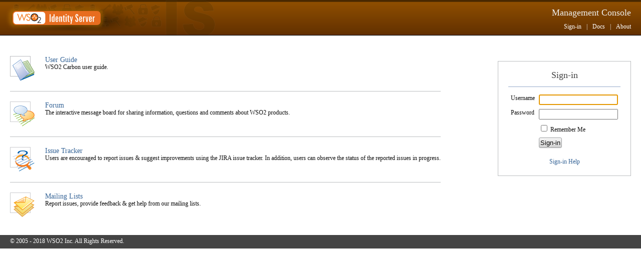

--- FILE ---
content_type: text/html;charset=UTF-8
request_url: https://sso.adams.edu/carbon/admin/login.jsp
body_size: 3402
content:












 

 

    
    
<!DOCTYPE html PUBLIC "-//W3C//DTD XHTML 1.0 Transitional//EN" "http://www.w3.org/TR/xhtml1/DTD/xhtml1-transitional.dtd">
<html xmlns="http://www.w3.org/1999/xhtml">


<head>
    <meta http-equiv="content-type" content="text/html;charset=utf-8"/>
    
    <title>WSO2 Management Console</title>
    
    <link href="../admin/css/global.css" rel="stylesheet" type="text/css" media="all"/>

    <link href="../styles/css/main.css" rel="stylesheet" type="text/css" media="all"/>
    <link href="../dialog/css/jqueryui/jqueryui-themeroller.css" rel="stylesheet" type="text/css"
          media="all"/>
    <link href="../dialog/css/dialog.css" rel="stylesheet" type="text/css" media="all"/>
    <link rel="stylesheet" href="../admin/css/carbonFormStyles.css">
    <!--[if gte IE 8]>
    <link href="../dialog/css/dialog-ie8.css" rel="stylesheet" type="text/css" media="all"/>        
    <![endif]-->
    <!--[if gte IE 7]>
    <link href="../dialog/css/dialog-ie8.css" rel="stylesheet" type="text/css" media="all"/>
    <![endif]-->
    <link rel="icon" href="../admin/images/favicon.ico" type="image/x-icon"/>
    <link rel="shortcut icon" href="../admin/images/favicon.ico" type="image/x-icon"/>

    
            <script type="text/javascript" src="../admin/js/csrfPrevention.js"></script>
    
    <script type="text/javascript" src="../admin/js/jquery-1.6.3.min.js"></script>
    <script type="text/javascript" src="../admin/js/jquery.form.js"></script>
    <script type="text/javascript" src="../dialog/js/jqueryui/jquery-ui.min.js"></script>
    <script type="text/javascript" src="../admin/js/jquery.validate.js"></script>    
    <script type="text/javascript" src="../admin/js/jquery.cookie.js"></script>
    <script type="text/javascript" src="../admin/js/jquery.ui.core.min.js"></script>
    <script type="text/javascript" src="../admin/js/jquery.ui.widget.min.js"></script>
    <script type="text/javascript" src="../admin/js/jquery.ui.tabs.min.js"></script>
    <script type="text/javascript" src="../admin/js/main.js"></script>
    <script type="text/javascript" src="../admin/js/WSRequest.js"></script>
    <script type="text/javascript" src="../admin/js/cookies.js"></script>

    <script type="text/javascript" src="../admin/js/customControls.js"></script>
</head>

<body>
<noscript>
<div class="something-wrong">
	<div class="title">JavaScript is disabled on your browser</div>
	<div class="content">Please enable JavaScript or upgrade to a JavaScript-capable browser to use WSO2 Products.</div>
</div>
</noscript>
<!--[if lte IE 6]>
<div class="something-wrong">
	<div class="title">Did you know that your Internet Explorer is out of date?</div>
	<div class="content">To get the best possible experience using our website we recommend that you upgrade to a newer version.</div>
</div>
<![endif]-->

<div id="dcontainer"></div>
<script type="text/javascript" src="../dialog/js/dialog.js"></script>

<!-- JS imports for collapsible menu -->
<script src="../yui/build/yahoo-dom-event/yahoo-dom-event.js" type="text/javascript"></script>
<script src="../yui/build/animation/animation-min.js" type="text/javascript"></script>
<script src="../admin/js/template.js" type="text/javascript"></script>
<script src="../yui/build/yahoo/yahoo-min.js" type="text/javascript"></script>
<script src="../yui/build/selector/selector-min.js" type="text/javascript"></script>

<table id="main-table" border="0" cellspacing="0">
    <tr>
        <td id="header" colspan="3">









<!--[IF IE 7]>
	<style>
		div#header-div div.right-links{
			position:absolute;
		}
	</style>
<![endif]-->


    <div id="header-div">
        <div class="right-logo">Management Console</div>
        <div class="left-logo">
            <a href="../admin/index.jsp" class="header-home"><img src="../admin/images/1px.gif" width="300px" height="32px"/></a>
        </div>
        <div class="middle-ad">
            




        </div>
        <div class="header-links">
		<div class="right-links">            
			<ul>
		                
		                <li class="right">
		                    <a href="../admin/login.jsp">Sign-in</a>
		                </li>
		                
		                <li class="middle">|</li>
		                <li class="middle">
		                    <a target="_blank" href="https://docs.wso2.com/display/IS570/WSO2+Identity+Server+Documentation">Docs</a>
		                </li>
				<li class="middle">|</li>
				
		                <li class="left">
		                    <a target="_blank" href="../product/about.html">About</a>
		                </li>
		            </ul>
		</div>
        </div>
    </div>


        </td>
    </tr>
    <tr>
        <td class="vertical-menu-container" id="vertical-menu-container" style="display:none;">
            <div id="menu-panel-button0"></div>
            <div id="menu-panel-button1" class="menu-panel-buttons"></div>
            <div id="menu-panel-button2" class="menu-panel-buttons"></div>
            <div id="menu-panel-button3" class="menu-panel-buttons"></div>
            <div id="menu-panel-button4" class="menu-panel-buttons"></div>
            <div id="menu-panel-button5" class="menu-panel-buttons"></div>
            <div id="menu-panel-button_dummy" style="display:none"></div>
        </td>
        <td id="menu-panel" valign="top">
            <table id="menu-table" border="0" cellspacing="0">
                <tr>
                    <td id="region1">








        <div id="menu"> <ul class="main"><li><a href="../admin/index.jsp" class="menu-home">Home</a></li> </ul></div>


</td>
                </tr>
                <tr>
                    <td id="region2">



        <div id="menu"> <ul class="main"> </ul></div>
</td>
                </tr>
                <tr>
                    <td id="region3">



        <div id="menu"> <ul class="main"> </ul></div>

</td>
                </tr>
                <tr>
                    <td id="region4">



        <div id="menu"> <ul class="main"> </ul></div>

</td>
                </tr>
                <tr>
                    <td id="region5">



        <div id="menu"> <ul class="main"> </ul></div>
</td>
                </tr>
                <tr>
                    <td><img src="../admin/images/1px.gif" width="225px" height="1px"/></td>
                </tr>
            </table>
        </td>
        <td id="middle-content">
            <table id="content-table" border="0" cellspacing="0">
                <tr>
                    <td id="page-header-links">





	<table class="page-header-links-table" cellspacing="0">
		<tr>
			<td class="breadcrumbs">
			<table class="breadcrumb-table" cellspacing="0">
				<tr>								 
				    <td>
					    <div id="breadcrumb-div"></div>
                    </td>
				</tr>

			</table>
			</td>

			<td class="page-header-help"><a href="./docs/userguide.html"
				target="_blank">Help</a></td>

		</tr>
	</table>
</td>
                </tr>
                <tr>
                    <td id="body">
                        <img src="../admin/images/1px.gif" width="735px" height="1px"/>
                        














<script type="text/javascript">
    var msgId;
    
    msgId = 'MSG17687751565330.8284545098932126';
    
</script>









     <script type="text/javascript">

        function doValidation() {
            var reason = "";

            var userNameEmpty = isEmptyCheckWithoutTrim("username");
            var passwordEmpty = isEmptyCheckWithoutTrim("password");

            if (userNameEmpty || passwordEmpty) {
                CARBON.showWarningDialog('Please enter a valid user name and a password.');
                document.getElementById('txtUserName').focus();
                return false;
            }

            return true;
        }

    </script>

    
     <script type="text/javascript">
    	function getSafeText(text){
    		text = text.replace(/</g,'&lt;');
    		return text.replace(/>/g,'&gt');
    	}
    
        function checkInputs(){
        	var loginForm = document.getElementById('loginForm');
        	var backendUrl = document.getElementById("txtbackendURL");
        	var username = document.getElementById("txtUserName");
        	
        	backendUrl.value = getSafeText(backendUrl.value);
        	username.value = getSafeText(username.value);
        	loginForm.submit();
        }
    </script>
    <div id="middle">
        <table cellspacing="0" width="100%">
            <tr>
                <td>
                    <div id="features">
                        <table cellspacing="0">
                            <tr class="feature feature-top">
                                <td>
                                    <a target="_blank" href="https://docs.wso2.com/display/IS570/WSO2+Identity+Server+Documentation"><img src="../admin/images/user-guide.gif"/></a>
                                </td>
                                <td>
                                    <h3><a target="_blank" href="https://docs.wso2.com/display/IS570/WSO2+Identity+Server+Documentation">User Guide</a></h3>

                                    <p>WSO2 Carbon user guide.</p>
                                </td>
                            </tr>
                            <tr class="feature">
                                <td>
                                    <a target="_blank" href="http://stackoverflow.com/questions/tagged/wso2is/"><img
                                            src="../admin/images/forum.gif"/></a>
                                </td>
                                <td>
                                    <h3><a target="_blank" href="http://stackoverflow.com/questions/tagged/wso2is/">Forum</a>
                                    </h3>

                                    <p>The interactive message board for sharing information, questions and comments about WSO2 products.</p>
                                </td>
                            </tr>
                            <tr class="feature">
                                <td>
                                    <a target="_blank"
                                       href="https://github.com/wso2/product-is/issues"><img
                                            src="../admin/images/issue-tracker.gif"/></a>
                                </td>
                                <td>
                                    <h3><a target="_blank"
                                           href="https://github.com/wso2/product-is/issues">
                                        Issue Tracker</a></h3>

                                    <p>Users are encouraged to report issues & suggest improvements using the JIRA issue tracker. In addition, users can observe the status of the reported issues in progress.</p>

                                </td>
                            </tr>
                            <tr class="feature">
                                <td>
                                    <a target="_blank" href="http://wso2.org/mail"><img
                                            src="../admin/images/mailing-list.gif"/></a>
                                </td>
                                <td>
                                    <h3><a target="_blank" href="http://wso2.org/mail">
                                        Mailing Lists</a></h3>

                                    <p>Report issues, provide feedback & get help from our mailing lists.</p>
                                </td>
                            </tr>
                        </table>
                    </div>
                </td>
                <td width="20%">
                    <div id="loginbox">
                        <h2>Sign-in</h2>

                        <form action='../admin/login_action.jsp' method="POST" onsubmit="return doValidation();" target="_self" onsubmit="checkInputs()">
                            <table>
                                 
                                <tr>
                                    <td>
                                        <label for="txtUserName">Username</label>
                                    </td>
                                    <td>
                                        <input type="text" id="txtUserName" name="username"
                                               class="user" tabindex="1"  autocomplete="off" />
                                    </td>
                                </tr>
                                <tr>
                                    <td>
                                        <label for="txtPassword">Password</label>
                                    </td>
                                    <td>
                                        <input type="password" id="txtPassword" name="password"
                                               class="password" tabindex="2"  autocomplete="off"/>
                                    </td>
                                </tr>
                                <tr>
                                    <td>
                                        
                                    </td>
                                    <td>
                                    	<input type="checkbox" name="rememberMe" 
                                        				value="rememberMe" tabindex="3"/>
                                        <label for="txtRememberMe">Remember Me</label>
                                    </td>
                                </tr>
                                <tr>
                                    <td>&nbsp;</td>
                                    <td>
                                        <input type="submit" value="Sign-in"
                                               class="button" tabindex="3"/>
                                    </td>
                                </tr>
                            </table>
                        </form>
                        <br/>
			            <a target="_blank" href="../docs/signin_userguide.html" tabindex="4">
                            Sign-in Help
                        </a>
                    </div>
                </td>
            </tr>
        </table>
    </div>
    <script type="text/javascript">
        function init(loginStatus) {
            // intialize the code and call to the back end
            /*wso2.wsf.Util.initURLs();*/
            /*Initialize the XSLT cache*/
            /*wso2.wsf.XSLTHelper.init();*/

            if (loginStatus == 'true') {
            } else if (loginStatus == 'null') {
            } else if (loginStatus == 'false') {
                wso2.wsf.Util.alertWarning("Login failed. Please recheck the user name and password and try again")
            } 
        }
        document.getElementById('txtUserName').focus();
    </script>



                    </td>
                </tr>
            </table>
        </td>
    </tr>
    <tr>
        <td id="footer" colspan="3">

<div id="footer-div">
	<div class="footer-content">
		<div class="copyright">
		    &copy; 2005 - 2018 WSO2 Inc. All Rights Reserved.
		</div>
		<!--div class="poweredby">
		</div-->
	</div>
</div>
                        
</td>
    </tr>
</table>
<script type="text/javascript">
if (Function('/*@cc_on return document.documentMode===10@*/')()){
    document.documentElement.className+=' ie10';
}
</script>
</body>
</html>



--- FILE ---
content_type: text/css;charset=UTF-8
request_url: https://sso.adams.edu/carbon/admin/css/global.css
body_size: 5238
content:
body {
    background-color: white;
    padding: 0px;
    margin: 0px;
    font-family: "Lucida Grande","Lucida Sans","Microsoft Sans Serif", "Lucida Sans Unicode","Verdana","Sans-serif","trebuchet ms" !important;
    color: #111;
	font-size:12px;
	font-size-adjust:none;
	font-stretch:normal;
	font-style:normal;
	font-variant:normal;
	font-weight:normal;
	line-height:1.25em;
}
table {
	border: 0px;
	padding: 0px;
	margin: 0px;
}
table thead tr th{
	padding: 0px;
	text-align: left;
	vertical-align: top;
	border: 0px;
}
table tbody tr td {
	padding: 0px;
	text-align: left;
	vertical-align: top;
	border: 0px;
}
table tr td {
	padding: 0px;
	text-align: left;
	vertical-align: top;
	border: 0px;
}
ul {
    list-style: none;
    margin: 0px;
    padding: 0px;
}
ul li{
    list-style: none;
    margin: 0px;
    padding: 0px;
}

p {
}

a:link {
    color: #386698;
    text-decoration: none;
}

a:visited {
    color: #386698;
    text-decoration: none;
}

a:hover {
    color: #f47b20;
}

a img {
	border: 0px;
}

a.link-disable {
	cursor: text;
	color: #999;
}

/* Neutralize styling:
   Elements with a vertical margin: */
    h1, h2, h3, h4, h5, h6, p, pre,
    blockquote, ol, dl, address {
        margin: 0 0 0px;
        padding: 0px 0 0;
    }
    
form {
padding-top: 0px !important;
padding-bottom: 0px !important;
margin-top: 0px !important;
margin-bottom: 0px !important;
}
h3.page-subtitle{
	color: #8b8b8b;
        font-size: 11px;
        letter-spacing: 0.05em;
        text-shadow: 1px 1px 1px rgba(255, 255, 255, 0.6);
        margin: 10px 10px 10px 10px;
}
/* ---------------- template styles ------------------------- */
table#main-table {
	min-width: 985px;
	width: 100%;
}
table#main-table td {
	padding: 0px;
}
table#main-table td#header {
	background-image: url( ../images/header-region-bg.gif);
    background-repeat: repeat-x;
    background-position: left top;
	height: 100px;
}

table#main-table td#menu-panel {
	background-color: #fff;
	padding-bottom: 20px;
	border-right: solid 1px #636466;
	width: 225px;
	font-size: 100%;
}
divtd#menu{
	margin-left:20px;
}
td#menu table#menu-table {
	width: 225px;
}

table#menu-table td {
}

table#menu-table td#region1 {
}

table#menu-table td#region2 {
}

table#menu-table td#region3 {
}

table#main-table td#middle-content {
	padding-left: 20px;
	padding-right: 20px;
	padding-top: 15px;
	padding-bottom: 15px;
	background-color: #F4F4F4;
	/*width: 95%;*/
}

td#middle-content table#content-table {
	width: 100%;
}

table#content-table td#page-header-links {
	height: 20px;
	vertical-align: middle;
	padding-bottom: 5px;
}

table#content-table td#body {
}

table#main-table td#footer {
	height: 25px;
	background-color: #bfbfbf;
}	

/* ---------------- header styles ------------------ */
div#header-div {
    background-image: url( ../images/header-bg.gif);
    background-repeat: no-repeat;
    background-position: left top;
    height: 100px;
    min-width: 985px;
}

div#header-div div.left-logo {
	background-image: url( ../images/header-logo.gif );
    background-repeat: no-repeat;
    background-position: left top;
	height: 32px;
	/*width: 332px;*/
	width: 332px;
	margin-top: 23px;
	margin-left: 20px;
	float: left;
}

div#header-div div.left-logo a.header-home {
display: block;
}

div#header-div div.left-logo a.header-home img{
display: block;
}

div#header-div div.right-logo {
	/*background-image: url( ../images/mgt-logo.gif);
    background-repeat: no-repeat;
    background-position: right top;*/
	line-height: 18px;
	height: 22px;
	float: right;
	width: 220px;
	margin-top: 28px;
	margin-right: 20px;
	color: #000;
	font-size: 18px;
	font-weight: normal;
	text-align: right;
}

div#header-div div.header-links {
	clear: both;
	float: left;
	height: 25px;
	width: 100%;
	margin-top: 15px;
}

div#header-div div.header-links div.right-links{
	clear: both;
	float: right;
	height: 25px;
	margin-right: 15px;
	padding-top: 0;
}

div.header-links ul {
	list-style: none;
	margin-left: 0px;
	margin-top: 0px;
	margin-bottom: 0px;
	margin-right: 0px;
	padding: 0px;
	float: right;
}

div.header-links ul li {
	position: relative;
	float: left;
	padding-left: 5px;
	padding-right: 5px;
	padding-top: 0px;
	padding-bottom: 0px;
	margin: 0px;
}

/* ------------ page-header-links styles -------------- */

table.page-header-links-table {
	width: 100%;
}

table#main-table table.page-header-links-table tr td.page-header-help {
	text-align: right;
	font-size: 120%;
}

td.page-header-help a {
	background-image: url( ../images/help.gif);
    background-repeat: no-repeat;
    background-position: left top;
    padding-left: 20px;
    padding-bottom: 2px;
    display: block;
    float: right;
    z-index: 10;
}
div.page-header-help a {
	background-image: url( ../images/help.gif);
    background-repeat: no-repeat;
    background-position: left top;
    padding-left: 20px;
    padding-bottom: 2px;
    line-height: 17px;
    float: right;
    z-index: 10;
    padding-right: 15px;
    margin-top: 5px;
    position: relative;
}

table#main-table table.page-header-links-table tr td.breadcrumbs table.breadcrumb-table tr td.breadcrumb-link {
	padding-right: 0px;
	font-size: 90%;
	white-space:nowrap;
}

table#main-table table.page-header-links-table tr td.breadcrumbs table.breadcrumb-table tr td.breadcrumb-link a{
	padding-right: 0px;
	font-size: 90%;
}

table#main-table table.page-header-links-table tr td.breadcrumbs table.breadcrumb-table tr td.breadcrumb-current-page a{
	padding-right: 0px;
	font-size: 90%;
	color: #999;
	cursor: text;
}

/* ------------- menu styles ---------------------- */
div#menu {
    margin-left: 0px;
    margin-right: 0px;
    min-width: 224px;
}

div#menu ul.main {
}

div#menu ul.main li {
    font-weight: normal;
}

div#menu ul.main li.normal {
}

div#menu ul.main li a.menu-home {
	font-weight:bold;
    height:22px;
    line-height:22px;
    padding-top:0px;
    padding-bottom:0px;
    display: block;
    /*width:215px;*/
    padding-left: 10px;
    padding-right: 20px;
    color: #0067B1;
    background-image: url(../images/home-bg.gif);
    background-repeat: repeat-x;
    background-position: left top;
}

div#menu ul.main li a.menu-home:hover {
	color: #111;
	background-image: none;
	background-color: #CCCCCC;
}

div#menu ul.main li.menu-header {
	background-image:url(../images/menu-header.gif);
    background-position: left bottom;
    background-repeat:repeat-x;
    font-weight:normal;
    height:24px;
    line-height:24px;
    padding-top:0px;
    padding-bottom:0px;
    display: block;
    /*width:215px;*/
    padding-left: 10px;
    padding-right: 20px;
    cursor: text;
}

div#menu ul.main li.menu-header img {
	float:right;
	margin-right:-15px;
	margin-top:4px;
	cursor: pointer;
}

div#menu ul.main li.menu-disabled-link img {
	float:right;
	margin-right:-15px;
	cursor: pointer;
}

div#menu ul.main li a.menu-default {
    background-image: url( ../images/default-menu-icon.gif );
    background-repeat: no-repeat;
    background-position: 16px 2px;
    background-color: transparent;
    height: 16px;
    display: block;
    /*width:187px;*/
    padding-left: 38px;
    padding-right: 20px;
    padding-top: 3px;
    padding-bottom: 3px;
    cursor: pointer;
    border-top: solid 1px #fff;
    border-bottom: solid 1px #fff;
	color: #2F7ABD;
    font-weight:normal;
}

div#menu ul.main li a.menu-default-selected {
    background-image: url( ../images/default-menu-icon.gif );
    background-repeat: no-repeat;
    background-position: 16px 2px;
    background-color: transparent;
    height: 16px;
    display: block;
    /*width:187px;*/
    padding-left: 38px;
    padding-right: 20px;
    padding-top: 3px;
    padding-bottom: 3px;
    cursor: pointer;
    border-top: solid 1px #ccc;
    border-bottom: solid 1px #ccc;
	color: #2F7ABD;
    font-weight:normal;
}

div#menu ul.main li a.menu-default:hover {
	background-color: #F2F2F2;
	border-bottom: solid 1px #BFBFBF;
	border-top: solid 1px #BFBFBF;
	height: 16px;
	color: #00447C;
}

div#menu ul.main li.menu-disabled-link {
	background-image: url( ../images/default-menu-icon.gif );
    background-repeat: no-repeat;
    background-position: 16px 2px;
	background-color: #F5F5F5;
	color: #111111;
    height: 16px;
    display: block;
    /*width:187px;*/
    padding-left: 38px;
    padding-right: 20px;
    padding-top: 3px;
    padding-bottom: 3px;
    cursor: pointer;
    border-top: solid 1px #fff;
    border-bottom: solid 1px #fff;
    font-weight:normal;
    cursor:text;
}

div#menu ul.sub li a.menu-disabled-link:hover {
	background-color: #F5F5F5;
	color: #111111;
}

div#menu ul.sub {
    *margin-top: -13px;
}

/* -------------- child no-01 styles -------------- */

div#menu ul.sub li a.menu-default {
    background-position: 16px 2px;
    /*width:187px;*/
    padding-left: 38px;
    padding-right: 20px;
    color: #2F7ABD;
}

	/* ----------- child no-01 (disabled) styles ------------------- */
	
	div#menu ul.sub li.menu-disabled-link {
		background-position: 16px 2px;
	    /*width:187px;*/
	    padding-left: 38px;
	    padding-right: 20px;
	    color: #111;
	}

/* -------------- child no-02 styles -------------- */

div#menu ul.sub li.normal ul.sub li a.menu-default {
    background-position: 32px 2px;
    /*width:171px;*/
    padding-left: 54px;
    padding-right: 20px;
}

	/* ----------- child no-02 (disabled) styles ------------------- */

	div#menu ul.sub li.normal ul.sub li.menu-disabled-link {
	    background-position: 32px 2px;
	    /*width:171px;*/
	    padding-left: 54px;
	    padding-right: 20px;
	}


/* -------------- child no-03 styles -------------- */

div#menu ul.sub li.normal ul.sub li.normal ul.sub li a.menu-default {
    background-position: 48px 2px;
    /*width:155px;*/
    padding-left: 70px;
    padding-right: 20px;
}

	/* ----------- child no-03 (disabled) styles ------------------- */
	
	div#menu ul.sub li.normal ul.sub li.normal ul.sub li.menu-disabled-link {
	    background-position: 48px 2px;
	    /*width:155px;*/
	    padding-left: 70px;
	    padding-right: 20px;
	}
	
/* -------------- child no-04 styles -------------- */

div#menu ul.sub li.normal ul.sub li.normal ul.sub li.normal ul.sub li a.menu-default {
    background-position: 64px 2px;
    /*width:139px;*/
    padding-left: 86px;
    padding-right: 20px;
}

	/* ----------- child no-04 (disabled) styles ------------------- */
	
	div#menu ul.sub li.normal ul.sub li.normal ul.sub li.normal ul.sub li.menu-disabled-link {
	    background-position: 64px 2px;
	    /*width:139px;*/
	    padding-left: 86px;
	    padding-right: 20px;
	}
	
/* -------------- child no-05 styles -------------- */

div#menu ul.sub li.normal ul.sub li.normal ul.sub li.normal ul.sub li.normal ul.sub li a.menu-default {
    background-position: 80px 2px;
    /*width:123px;*/
    padding-left: 102px;
    padding-right: 20px;
}

	/* ----------- child no-05 (disabled) styles ------------------- */
	
	div#menu ul.sub li.normal ul.sub li.normal ul.sub li.normal ul.sub li.normal ul.sub li.menu-disabled-link {
	    background-position: 80px 2px;
	    /*width:123px;*/
	    padding-left: 102px;
	    padding-right: 20px;
	}

/* ------------- footer styles -------------------- */

div#footer-div {
	height: 27px;
	width: 100%;
}

div#footer-div div.footer-content {
	height: 27px;
	margin: auto;
	padding: 0px;
}

div#footer-div div.footer-content div.copyright {
	padding-top: 5px;
	color: #fff;
	width: 450px;
	float: left;
	margin-left: 20px;
}

div#footer-div div.footer-content div.poweredby {
	background-image: url( ../images/powered.gif);
    background-repeat: no-repeat;
    background-position: left 3px;
    width: 127px;
    height: 27px;
    float: right;
    margin-right: 20px;
}

/* --------------- middle content styles ----------------- */

div#middle {
    background-color: #F4F4F4;
    width: 100%;
}

div#middle div#workArea {
    padding: 10px;
    background-color: white;
}

div#middle h2 {
    color: #0D4d79;
    margin-top: 0px;
    margin-bottom: 10px;
    font-size: 150%;
    font-weight: normal;
    padding-bottom: 5px;
    border-bottom: solid 1px #96A9CA;
}

div#middle div#workArea h3 {
	font-size: 140%;
    font-weight: normal;
    margin-top: 5px;
    margin-bottom: 10px;
}
div#middle div#workArea h4 {
	font-size: 130%;
    font-weight: normal;
    margin-top: 5px;
    margin-bottom: 10px;
}
div#middle div#workArea h5 {
	font-size: 120%;
    font-weight: normal;
    margin-top: 5px;
    margin-bottom: 10px;
}
div#middle div#workArea h3.mediator {
	font-size: 120%;
    font-weight: bold;
    margin-top: 5px;
    margin-bottom: 5px;
    padding-bottom: 4px;
    border-bottom: solid 1px #ccc;
    
}
/* ---- login styles ----- */

div#middle div#features {
	padding-right: 30px;
}
div#features tr.feature {
}
div#features tr.feature td {
	border-top: solid 1px #BCBEC0;
	padding-top: 20px;
	padding-bottom: 20px;
}
div#features tr.feature-top {
}
div#features tr.feature-top td {
	border-top: solid 0px #BCBEC0;
	padding-top: 0px;
	padding-bottom: 20px;
}
tr.feature td img {
	float: left;
	margin-right: 20px;
}

tr.feature h3 {
	font-weight: normal;
	font-size: 120%;
	color: #0067B1;
}

div#middle div#loginbox {
	background-color: #fff;
	border: solid 1px #BCBEC0;
	padding: 20px;
	margin-top: 10px;
}

div#loginbox {
	text-align: center;
}

div#loginbox h2 {
	font-weight: normal;
	font-size: 150%;
	text-align: center;
	color: #0067B1;
	margin-bottom: 10px;
	padding-bottom: 15px;
}

div#loginbox table {
	margin: auto;
}

div#loginbox table tr td {
	padding: 3px;
}

div#loginbox a{
}

div#loginbox input.user {
	width: 150px !important;
}

div#loginbox input.password {
	width: 150px !important;
}

/* ------------- REFINED ------------------ */
/* ------------- Table Styled Left -------- */
div#workArea table.styledLeft {
    border-collapse: collapse;
    margin-left: 2px;
    width: 100%;
}

div#workArea table.styledLeft thead th {
    background-image:url(../images/table-header.gif);
    background-position: left bottom;
    background-repeat:repeat-x;
    border:1px solid #cccccc;
    font-weight:normal;
    height:22px;
    line-height:20px;
    margin-bottom:5px;
    padding-left:8px;
}

div#workArea table.styledLeft tbody tr td.middle-header {
    background-image:url(../images/table-header.gif);
    background-position: left bottom;
    background-repeat:repeat-x;
    border:1px solid #cccccc;
    font-weight:normal;
    height:22px;
    line-height:20px;
    margin-bottom:5px;
    padding-left:8px;
}

div#workArea table.styledLeft tbody tr td.sub-header {
	background-image:url(../images/table-header.gif);
    background-position: left bottom;
    background-repeat:repeat-x;
    border:1px solid #cccccc;
    border-bottom: 0px solid #666;
    border-top: 1px solid #666;
    font-weight:normal;
    height:22px;
    line-height:20px;
    margin-bottom:5px;
    padding-left:8px;
}

div#workArea table.styledLeft tbody tr td {
    border: solid 1px #cccccc;
    height: 25px;
    padding-top: 2px;
    padding-bottom: 2px;
    padding-left: 8px !important;
    padding-right: 8px !important;
    vertical-align: middle !important;
}

div#workArea table.styledLeft tbody tr td.nopadding {
    border: solid 1px #cccccc;
    height: 25px;
    padding-top: 0px;
    padding-bottom: 0px;
    padding-left: 0px !important;
    padding-right: 0px !important;
    vertical-align: middle !important;
}
div#workArea table.styledLeft tbody tr td.formRow {
     padding-top: 10px;
     padding-bottom: 10px;
     border-right: solid 1px #cccccc;
 }
div#workArea table.styledLeft tbody tr td.buttonRow {
    padding-top: 5px;
    padding-bottom: 5px;
    background-image: url(../images/buttonRow-bg.gif);
    background-position: left top;
    background-repeat: repeat-x;
}
/* ------------Stand alone styles inside tables -------*/
.noDataBox {
	border:1px solid #CCCCCC;
	color:#999999;
	font-style:italic;
	padding:5px;
}
div.buttonRow {
    padding-top: 5px;
    padding-bottom: 5px;
    padding-left:10px;
    margin-left:5px;
    background-image: url(../images/buttonRow-bg.gif);
    background-position: left top;
    background-repeat: repeat-x;
    border:1px solid #CCCCCC;
}
div.tabTen{
padding-left:15px;
}
/* ------------- Table Styled Inner -------- */
div#workArea table.styledInner {
    border-collapse: collapse;
    margin-left: 2px;
    width: 100%;
}

div#workArea table.styledInner thead th {
	background-image: none;
	background-color: #E7E7E8;
    border:1px solid #cccccc;
    font-weight:normal;
    height:22px;
    line-height:20px;
    margin-bottom:5px;
    padding-left:8px;
}
div#workArea table.styledInner tbody tr td {
    border: solid 1px #cccccc !important;
    height: 25px;
    padding-top: 2px;
    padding-bottom: 2px;
    padding-left: 8px !important;
    padding-right: 8px !important;
    vertical-align: middle !important;
}
.buttonRowAlone {
    padding-top: 5px;
    padding-bottom: 5px;
    background-image: url(../images/buttonRow-bg.gif);
    background-position: left top;
    background-repeat: repeat-x;
    border-bottom: solid 1px #cccccc;
    border-top: solid 1px #cccccc;
}
div#workArea table.noBorders tbody tr td {
    border:none;
}
div#workArea table.noBorders tbody tr td table.styledLeft td {
    border: solid 1px #cccccc;
}
div#workArea table.noBorders{
border: solid 1px #cccccc;
}
div#workArea table.normal {
	border-collapse: separate;
	padding: 3px;
}
div#workArea table.normal-nopadding {
	border-collapse: separate;
	padding: 0px;
	width: 100%;
}
div#workArea table.normal tbody tr td {
	border: 0px;
}
div#workArea table.normal-nopadding tbody tr td {
    border: solid 0px #cccccc !important;
    height: 25px;
    padding-top: 3px;
    padding-bottom: 3px;
    padding-left: 8px !important;
    padding-right: 8px !important;
    vertical-align: middle !important;
}
div#workArea table.normal-nopadding tbody tr td.top-align {
    vertical-align: top !important;
}
div#workArea table.normal-nopadding tbody tr td.middle-header {
    background-image:url(../images/table-header.gif);
    background-position: left bottom;
    background-repeat:repeat-x;
    border-top:1px solid #cccccc !important;
    border-bottom:1px solid #cccccc !important;
    border-left:0px solid #cccccc;
    border-right:0px solid #cccccc;
    font-weight:normal;
    height:22px;
    line-height:20px;
    margin-bottom:5px;
    padding-left:8px;
}
div#workArea table.normal-nopadding tbody tr td.sub-header {
	background-image: none;
    background-color: #ededed;
    border-top:1px solid #cccccc;
    border-bottom:1px solid #cccccc;
    border-left:1px solid #cccccc;
    border-right:1px solid #cccccc;
    font-weight:normal;
    height:22px;
    line-height:20px;
    margin-bottom:5px;
    padding-left:8px;
}
div#workArea table.normal-nopadding tbody tr td.nopadding {
padding: 0px !important;
border: 0px !important;
}
div#workArea table.normal tbody tr td.nopadding {
padding: 0px !important;
border: 0px !important;
}
/* ---------------- table styles --------------------------- */
.tableOddRow{background-color: white;}
.tableEvenRow{background-color: #ededed;}

/*.button, .button:visited {
	background: #e7e7e7 url(../images/overlay.png) repeat-x;
	display: inline-block; 
	padding: 2px 5px 2px;
	color: #000;
	text-decoration: none;
	-moz-border-radius: 6px;
	-webkit-border-radius: 6px;
	-moz-box-shadow: 0 1px 3px rgba(0,0,0,0.6);
	-webkit-box-shadow: 0 1px 3px rgba(0,0,0,0.6);
	text-shadow: 0 -1px 1px rgba(0,0,0,0.25);
	border-bottom: 1px solid rgba(0,0,0,0.25);
	position: relative;
	cursor: pointer
}
 
.button:hover{ 
	background-color: #d9d9d9; color: #000;
}
.button:active{
 	top: 1px;
}*/

a.icon-link {
background-image: url(../images/default-menu-icon.gif);
background-repeat: no-repeat;
background-position: left top;
padding-left: 20px;
line-height: 17px;
height: 17px;
float: left;
position: relative;
margin-left: 10px;
margin-top: 5px;
margin-bottom: 3px;
white-space: nowrap;
cursor:pointer;
    color:#2F7ABD;
}
a.icon-link-nofloat {
background-image: url(../images/default-menu-icon.gif);
background-repeat: no-repeat;
background-position: left top;
padding-left: 20px !important;
padding-bottom: 2px;
line-height: 17px;
height: 17px;
margin-left: 10px;
margin-right: 20px !important;
margin-top: 5px;
margin-bottom: 3px;
white-space: nowrap;
display: block;
}
a.delete-icon-link {
    background-image: url( ../images/delete.gif );    
    background-repeat: no-repeat;
    background-position: left top;
    padding-left: 20px;
    line-height: 17px;
    height: 17px;
    float: left;
    position: relative;
    margin-left: 10px;
    margin-top: 5px;
    margin-bottom: 3px;
    white-space: nowrap;
}
a.delete-icon-link-nofloat {
    background-image: url( ../images/delete.gif );    
    background-repeat: no-repeat;
    background-position: left 2px;
    padding-left: 20px;
    line-height: 23px;
    height: 23px;
    float: none;
    margin-left: 10px;
    margin-top: 0px;
    margin-bottom: 0px;
    white-space: nowrap;
    padding-top: 0px;
    padding-bottom: 0px;
    display: block;
}
a#delete1, a#delete2 {
    background-image: url( ../images/delete.gif );    
    background-repeat: no-repeat;
    background-position: left top;
    padding-left: 20px;
    line-height: 17px;
    height: 17px;
    float: left;
    position: relative;
    margin-left: 10px;
    margin-top: 0px;
    margin-bottom: 0px;
    white-space: nowrap;
}

.item-selector-link {
    background-image: url( ../images/delete.gif );
    background-repeat: no-repeat;
    background-position: left top;
    padding-left: 20px;
    line-height: 17px;
    height: 17px;
    float: left;
    position: relative;
    margin-left: 10px;
    margin-top: 0px;
    margin-bottom: 0px;
    white-space: nowrap;
}

a.edit-icon-link {
    background-image: url( ../images/edit.gif );    
    background-repeat: no-repeat;
    background-position: left top;
    padding-left: 20px;
    line-height: 17px;
    height: 17px;
    float: left;
    position: relative;
    margin-left: 10px;
    margin-top: 5px;
    margin-bottom: 3px;
    white-space: nowrap;
}
a.copy-icon-link {
    background-image: url( ../images/copy.gif );    
    background-repeat: no-repeat;
    background-position: left top;
    padding-left: 20px;
    line-height: 17px;
    height: 17px;
    float: left;
    position: relative;
    margin-left: 10px;
    margin-top: 5px;
    margin-bottom: 3px;
    white-space: nowrap;
}
a.move-icon-link {
    background-image: url( ../images/move.gif );    
    background-repeat: no-repeat;
    background-position: left top;
    padding-left: 20px;
    line-height: 17px;
    height: 17px;
    float: left;
    position: relative;
    margin-left: 10px;
    margin-top: 5px;
    margin-bottom: 3px;
    white-space: nowrap;
}
a.view-icon-link {
    background-image: url( ../images/view.gif );    
    background-repeat: no-repeat;
    background-position: left top;
    padding-left: 20px;
    line-height: 17px;
    height: 17px;
    float: left;
    position: relative;
    margin-left: 10px;
    margin-top: 5px;
    margin-bottom: 3px;
    white-space: nowrap;
}
a.feed-small-res-icon-link {
    background-image: url( ../images/icon-feed-small-res.gif );    
    background-repeat: no-repeat;
    background-position: left top;
    padding-left: 20px;
    line-height: 17px;
    height: 17px;
    float: left;
    position: relative;
    margin-left: 10px;
    margin-top: 5px;
    margin-bottom: 3px;
    white-space: nowrap;
}
a.registry-picker-icon-link {
    background-image: url( ../images/registry_picker.gif );    
    background-repeat: no-repeat;
    background-position: left top;
    padding-left: 20px;
    line-height: 17px;
    height: 17px;
    float: left;
    position: relative;
    margin-left: 10px;
    margin-top: 5px;
    margin-bottom: 3px;
    white-space: nowrap;
}
a.nseditor-icon-link {
    background-image: url( ../images/nseditor-icon.gif );    
    background-repeat: no-repeat;
    background-position: left top;
    padding-left: 20px;
    line-height: 17px;
    height: 17px;
    float: left;
    position: relative;
    margin-left: 10px;
    margin-top: 5px;
    margin-bottom: 3px;
    white-space: nowrap;
}
a.add-icon-link {
    background-image: url( ../images/add.gif );    
    background-repeat: no-repeat;
    background-position: left top;
    padding-left: 20px;
    line-height: 17px;
    height: 17px;
    float: left;
    position: relative;
    margin-left: 10px;
    margin-top: 5px;
    margin-bottom: 3px;
    white-space: nowrap;
}
a.policie-icon-link {
    background-image: url( ../images/policies.gif );
    background-repeat: no-repeat;
    background-position: left top;
    padding-left: 20px;
    line-height: 17px;
    height: 17px;
    float: left;
    position: relative;
    margin-left: 10px;
    margin-top: 5px;
    margin-bottom: 3px;
    white-space: nowrap;
}
span.icon-text {
background-image: url(../images/default-menu-icon.gif);
background-repeat: no-repeat;
background-position: left top;
padding-left: 20px;
line-height: 17px;
height: 17px;
float: left;
position: relative;
margin-left: 10px;
margin-top: 3px;
margin-bottom: 3px;
white-space: nowrap;
}
span.icon-text-disabled {
background-image: url(../images/default-menu-icon.gif);
background-repeat: no-repeat;
background-position: left top;
padding-left: 20px;
line-height: 17px;
height: 17px;
float: left;
position: relative;
margin-left: 10px;
margin-top: 3px;
margin-bottom: 3px;
white-space: nowrap;
color: #999;
}
select {
font-size: 100%;
}
span.required,div.required{
color:red;
}
form label.error {
    color: #ed0000;
    padding-left:10px;
}
.longInput{
width:250px;
}

/*  Small column style*/
.leftCol-small{
    width:150px;
}
div.sectionSub div.sectionSub .leftCol-small{  /* Second level */
    width:140px;
}
div.sectionSub div.sectionSub div.sectionSub .leftCol-small{  /*third level  */
    width:130px;
}
div.sectionSub div.sectionSub div.sectionSub .leftCol-small{  /* Fourth level */
    width:120px;
}
/*  Medium column style*/
.leftCol-med{
    width:250px;
}
div.sectionSub div.sectionSub .leftCol-med{  /* Second level */
    width:240px;
}
div.sectionSub div.sectionSub div.sectionSub .leftCol-med{  /* third level */
    width:230px;
}
div.sectionSub div.sectionSub div.sectionSub .leftCol-med{  /* Fourth level */
    width:220px;
}

/*  Big column style*/
.leftCol-big{
    width:350px;
}
div.sectionSub div.sectionSub .leftCol-big{  /* Second level */
    width:340px;
}
div.sectionSub div.sectionSub div.sectionSub .leftCol-big{  /* third level */
    width:330px;
}
div.sectionSub div.sectionSub div.sectionSub .leftCol-big{  /* Fourth level */
    width:320px;
}


.ajax-loading-message-small{
position:relative;
margin-left:150px;
font-size:12px;
font-weight:bold;
color:#aaaaaa;
}
.ajax-loading-message img{
margin-right:20px;
}
/*--- service parameter page styles ( use to remove the unwanted colors inherited from Highlightre styles ---- */
div.dp-highlighter {
background-color: transparent;
}
div.dp-highlighter ol {
background-color: transparent;
}
div.dp-highlighter ol li.alt {
background-color: transparent;
}
div.dp-highlighter ol li, .dp-highlighter .columns div {
background-color: transparent;
}
input.text-box-big {
width: 250px;
}
.info-box{
background-color:#EEF3F6;
border:1px solid #ABA7A7;
font-size:13px;
font-weight:bold;
margin-bottom:10px;
padding:10px;
}
.mSelected {
    background-color: #DDDDDD !important;
}
div.clear  {
font-size:4px;
line-height:4px;
}
.panelClass{
border: 1px solid #CCCCCC;
padding:5px;
-moz-border-radius: 5px;
-moz-border-radius: 5px;
border-radius: 5px;
border-radius: 5px;

-moz-box-shadow: 5px 5px 5px #888;
-webkit-box-shadow: 5px 5px 5px #888;
box-shadow: 5px 5px 5px #888;
 filter:progid:DXImageTransform.Microsoft.AlphaImageLoader(enabled=true, sizingMethod=scale, src='../images/panelImage.png');
 white-space:nowrap;
 line-height:25px;
}
.panelClass[class] {
background-image:url(../images/panelImage.png);
}
.defaultText{
    color: #666666;
    font-style:italic;
}
.vertical-menu-container{
    width:15px;
    background-color:#f0f0f0;
    border-right:solid 1px #767676;
    border-top:solid 1px #cccccc;
}
.menu-panel-buttons{
    width:15px;
    cursor:pointer;
    background-color:#c8c8c8;
    border-right: 1px solid #CCCCCC;
    border-top: 1px solid #CCCCCC;
    border-bottom: 1px solid #CCCCCC;

    -moz-border-radius: 3px;
    -moz-border-radius: 3px;
    border-radius: 3px;
    border-radius: 3px;

    margin-bottom:10px;
    height:47px;
    padding-top:10px;
    padding-bottom:10px;
}
.menu-panel-buttons span{
    background-color: #cccccc;
    color: #333333;
    display:block;
    filter: progid:DXImageTransform.Microsoft.BasicImage(rotation=3);
    -webkit-transform: rotate(-90deg);
    -moz-transform: rotate(-90deg);
    -o-transform: rotate(-90deg);
    transform: rotate(-90deg);
    white-space:nowrap;
    display:block;
    width:60px;
    *position:absolute;
    margin-left:-25px;
    margin-top:15px;
    padding-right:2px;
    padding-left:2px;
}
.menu-panel-buttons span.ie{
    margin-left:0px;
    margin-top:-10px;
}
div.selected{
    border:solid 1px #000;
}
.ie10 div.menu-panel-buttons span{
    -ms-transform: rotate(-90deg);
       margin-left:-25px;
       margin-top:15px;
}
div.selected{
    -moz-box-shadow: 3px 3px 3px #888;
    -webkit-box-shadow: 3px 3px 3px #888;
    box-shadow: 3px 3px 3px #888;
}
div.selected span{
    color:#fff;
    background-color: #a4a4a4;    
}
#menu-panel-button0{
    height:20px;
    margin-top:5px;
    margin-bottom:5px;
    margin-left:2px;
    cursor:pointer;
}

.showToHidden{
    background:transparent url(../images/leftRightSlider-dark.png) no-repeat 0 0;
}
.hiddenToShow{
    background:transparent url(../images/leftRightSlider-dark.png) no-repeat -20px 0;
}
.vertical-menu{
    background-color: #b0bcc3;
    width:20px;
}
label.form-help{
    color: #999999;
    display:block;
}


/*---toggle styles --*/
h2.active {
   background-image:url(../images/down-arrow.png) !important;
}
h2.trigger {
    border: solid 1px #c2c4c6;

    -moz-box-shadow: 3px 3px 3px #888;
    -webkit-box-shadow: 3px 3px 3px #888;
    box-shadow: 3px 3px 3px #888;

    padding: 0;
    background-color: #e9e9e9;
    background-image:url(../images/up-arrow.png);
    background-repeat:no-repeat;
    background-position:5px center;
    padding-left: 30px;
    padding-bottom:0px !important;
    margin-bottom:0px !important;
    margin: 0;
    z-index: 1;
    cursor: pointer;
    height: 25px;
}

h2.trigger a {
    line-height: 25px;
    color: #000000;
    font-weight: normal;
    padding: 5px 5px;
    outline-color: -moz-use-text-color;
    outline-style: none;
    outline-width: 0;
    font-size: 0.7em;

}

.toggle_container {
    background-color: #fff;
    border: solid 1px #e1e1e1;
    -moz-border-radius-bottomright: 3px;
    border-bottom-right-radius: 3px;
    -moz-border-radius-bottomleft: 3px;
    border-bottom-left-radius: 3px;
    padding:10px;

    -moz-box-shadow: 5px 5px 5px #888;
    -webkit-box-shadow: 5px 5px 5px #888;
    box-shadow: 5px 5px 5px #888;
    clear: both;
    z-index: 0;
}
label.error{
    color:red;
    padding-left:5px;
}
.loadingDialogBox{
    border-top:solid 5px #88afbd;
    border-bottom:solid 1px #88afbd;
    border-left:solid 1px #88afbd;
    border-right:solid 1px #88afbd;
    padding:10px 5px 10px 35px;
    line-height:20px;
    background:transparent url(../images/loading-small.gif) no-repeat 10px 10px;
}
.something-wrong{
    background-color:#ffe886;
    border:solid 1px #c4ad4d;
    border-bottom:solid 5px #c4ad4d;
    padding:5px;
    width:950px;
    margin:auto;
    z-index:1000;
}
.something-wrong div.title{
    font-size:14px;
    font-weight: bold;
}
.something-wrong div.content{
    font:11px;
}
.server-url-cell{
    padding-left:5px;
    text-align:right;
}

--- FILE ---
content_type: text/css;charset=UTF-8
request_url: https://sso.adams.edu/carbon/styles/css/main.css
body_size: 1352
content:
/* ---------------- template styles ------------------------- */

table#main-table td#header {
	background-color:#3B003D;
	background-image:url(../images/back-repeat.png);
	background-repeat:repeat-x;
	height:70px;
	border-bottom:solid 1px #000000;
}

table#main-table td#menu-panel {
	border-right: solid 1px #989898;
	background-position: right top;
	background-repeat: repeat-y;
}


/* ---------------- header styles ------------------ */
div#header-div {
    background-image: url( ../images/is-header-bg.png);
	height:70px;
}

div#header-div div.left-logo {
	background-image: url( ../images/is-logo.png );
	margin-left:25px;
	margin-top:22px;
	position:absolute;
}

div#header-div div.right-logo {
	color:#efefef;
	height:32px;
	margin-right:20px;
	line-height: 30px;
	margin-top:10px;
	padding-right:0px;
	padding-top:0px;
}
div#header-div div.header-links {
	margin-top:0px;
}
div#header-div div.header-links div.right-links {
	margin-right: 0px;
	height: 27px;
	padding-top: 0px;
	color:#eeeeee;
}

div#header-div div.header-links div.right-links a { color:#fff; }
div#header-div div.header-links div.right-links ul {
	background-image:none;
	background-position:left top;
	background-repeat:repeat-x;
	padding-left: 25px;
	padding-right: 15px;
	padding-top: 4px;
	padding-bottom: 4px;
}
/* ------------- menu styles ---------------------- */
div#menu {
}

div#menu ul.main {
}

div#menu ul.main li {
}

div#menu ul.main li.normal {
}

div#menu ul.main li a.menu-home {
background-image:url(../images/menu_header.png);
height:28px;
color:#fff;
}

div#menu ul.main li.menu-header {
	background-image: url(../images/is-server-menu-header.png);
	background-position: left bottom;
	background-repeat: repeat-x;
	height: 32px;
	line-height: 32px;
	font-weight:600;
	color:#444;
}

div#menu ul.main li a.menu-default {
}

div#menu ul.main li a.menu-default:hover {
	background-color: #EFECF5;
	border-bottom: solid 1px #C2B7D8;
	border-top: solid 1px #C2B7D8;
	color: #00447C;
}

div#menu ul.sub {
}

/* -------------- child no-01 styles -------------- */

div#menu ul.sub li.normal {

}

div#menu ul.sub li a.menu-default {
}

/* ----------- child no-01 (disabled) styles ------------------- */

div#menu ul.sub li a.menu-disabled-link {
	}

	div#menu ul.sub li a.menu-disabled-link:hover {
	}

/* -------------- child no-02 styles -------------- */

div#menu ul.sub li.normal ul.sub li a.menu-default {

}

/* -------------- child no-03 styles -------------- */

div#menu ul.sub li.normal ul.sub li.normal ul.sub li a.menu-default {
}

/* ------------- footer styles -------------------- */

div#footer-div div.footer-content div.poweredby {
	background-position: right top;
}

/* ---- login styles ----- */


/* --------------- table styles -------------------- */

.tableOddRow{background-color: white;}
.tableEvenRow{background-color: #EFECF5;}

.button:hover{
}

/* =============================================================================================================== */



.cornerExpand {
    position: relative;
    top: 3px;
    left: -12px;
    cursor: pointer;
}

.cornerCollapse {
    position: relative;
    top: 3px;
    left: -12px;
    cursor: pointer;
}

/* chanaka */

.form-table td{
   padding-bottom:5px !important;
   padding-left:5px !important;
   padding-top:5px !important;
   padding-right:10px !important;
}
.form-table td div.indented{
    padding-left:7px !important;
    color:#595959 !important;
}
.form-table-left{
width:100px;
}

.longTextField{
width:270px;
}
.rowAlone{
padding-top:10px;
padding-bottom:10px;
}
.tabedBox{
border:solid 1px #cccccc;
margin-left:10px;
padding:10px;
margin-bottom:10px;
}

a.fact-selector-icon-link {
    background-repeat: no-repeat;
    background-position: left top;
    padding-left: 20px;
    line-height: 17px;
    height: 17px;
    float: left;
    position: relative;
    margin-left: 10px;
    margin-top: 5px;
    margin-bottom: 3px;
    white-space: nowrap;
}
table#main-table td#middle-content {
background-position: left top;
background-repeat: repeat-y;
background-color:#ffffff;
}
div#middle{
background-color:#ffffff;   
}

/* new theme 01-07-2013 */
table#main-table td.vertical-menu-container { background-color:#444; padding-left: 5px; border-top:0px;}
div.menu-panel-buttons { border-top-left-radius: 7px; border-bottom-left-radius: 7px;  border-top-right-radius: 0px; border-bottom-right-radius: 0px; padding: 15px 3px;}
div.selected span { font-weight:bold; color:#ffffff; background-color:#555555; }
div.menu-panel-buttons span {  }
div.selected { border:0px; background-color:#555555; box-shadow:none; }
div#middle h2{color:#444;}
table#main-table td#footer{background:#444;}
div#menu ul.main li.menu-header img{
    background: none repeat scroll 0 0 #EFEFEF;
    border-radius:15px;
}

td.page-header-help {
	display: none;
}



--- FILE ---
content_type: text/css;charset=UTF-8
request_url: https://sso.adams.edu/carbon/dialog/css/jqueryui/jqueryui-themeroller.css
body_size: 3966
content:
/*
 * jQuery UI screen structure and presentation
 * This CSS file was generated by ThemeRoller, a Filament Group Project for jQuery UI
 * Author: Scott Jehl, scott@filamentgroup.com, http://www.filamentgroup.com
 * Visit ThemeRoller.com
*/

/*
 * Note: If your ThemeRoller settings have a font size set in ems, your components will scale according to their parent element's font size.
 * As a rule of thumb, set your body's font size to 62.5% to make 1em = 10px.
 * body {font-size: 62.5%;}
*/



/*UI accordion*/
.ui-accordion {
	/*resets*/margin: 0; padding: 0; border: 0; outline: 0; line-height: 1.3; text-decoration: none; font-size: 100%; list-style: none;
	font-family: Verdana, Arial, sans-serif;
	font-size: 1.1em;
	border-bottom: 1px solid #d3d3d3;
}
.ui-accordion-group {
	/*resets*/margin: 0; padding: 0; border: 0; outline: 0; line-height: 1.3; text-decoration: none; font-size: 100%; list-style: none;
	border: 1px solid #d3d3d3;
	border-bottom: none;
}
.ui-accordion-header {
	/*resets*/margin: 0; padding: 0; border: 0; outline: 0; line-height: 1.3; text-decoration: none; font-size: 100%; list-style: none;
	cursor: pointer;
	background: #e6e6e6 url(images/e6e6e6_40x100_textures_02_glass_75.png) 0 50% repeat-x;
}
.ui-accordion-header a {
	/*resets*/margin: 0; padding: 0; border: 0; outline: 0; line-height: 1.3; text-decoration: none; font-size: 100%; list-style: none;
	display: block;
	font-size: 1em;
	font-weight: normal;
	text-decoration: none;
	padding: .5em .5em .5em 1.7em;
	color: #555555;
	background: url(images/888888_7x7_arrow_right.gif) .5em 50% no-repeat;
}
.ui-accordion-header a:hover {
	background: url(images/454545_7x7_arrow_right.gif) .5em 50% no-repeat;
	color: #212121;
}
.ui-accordion-header:hover {
	background: #dadada url(images/dadada_40x100_textures_02_glass_75.png) 0 50% repeat-x;
	color: #212121;
}
.selected .ui-accordion-header, .selected .ui-accordion-header:hover {
	background: #ffffff url(images/ffffff_40x100_textures_02_glass_65.png) 0 50% repeat-x;
}
.selected .ui-accordion-header a, .selected .ui-accordion-header a:hover {
	color: #222222;
	background: url(images/222222_7x7_arrow_down.gif) .5em 50% no-repeat;
}
.ui-accordion-content {
	background: #ffffff url(images/ffffff_40x100_textures_01_flat_0.png) 0 0 repeat-x;
	color: #222222;
	font-size: 1em;
}
.ui-accordion-content p {
	padding: 1em 1.7em 0.6em;
}






/*UI tabs*/
.ui-tabs-nav {
	/*resets*/margin: 0; padding: 0; border: 0; outline: 0; line-height: 1.3; text-decoration: none; font-size: 100%; list-style: none;
	/*font-family: Verdana, Arial, sans-serif;*/
	/*font-size: 1.1em;*/
	float: left;
	position: relative;
	z-index: 1;
	border-right: 1px solid #d3d3d3;
	bottom: -1px;
}
.ui-tabs-nav li {
	/*resets*/margin: 0; padding: 0; border: 0; outline: 0; line-height: 1.3; text-decoration: none; font-size: 100%; list-style: none;
	float: left;
	border: 1px solid #d3d3d3;
	border-right: none;
}
.ui-tabs-nav li a {
	/*resets*/margin: 0; padding: 0; border: 0; outline: 0; line-height: 1.3; text-decoration: none; font-size: 100%; list-style: none;
	float: left;
	/*font-size: 1em;*/
	font-weight: normal;
	text-decoration: none;
	padding: .5em 1.7em;
	color: #555555;
	background: #e6e6e6 url(images/e6e6e6_40x100_textures_02_glass_75.png) 0 50% repeat-x;
}
.ui-tabs-nav li a:hover {
	background: #dadada url(images/dadada_40x100_textures_02_glass_75.png) 0 50% repeat-x;
	color: #212121;
}
.ui-tabs-nav li.ui-tabs-selected {
	border-bottom-color: #ffffff;
}
.ui-tabs-nav li.ui-tabs-selected a, .ui-tabs-nav li.ui-tabs-selected a:hover {
	background: #ffffff url(images/ffffff_40x100_textures_02_glass_65.png) 0 50% repeat-x;
	color: #222222;
}
.ui-tabs-panel {
	/*resets*/margin: 0; padding: 0; border: 0; outline: 0; line-height: 1.3; text-decoration: none; font-size: 100%; list-style: none;
	/*font-family: Verdana, Arial, sans-serif;*/
	clear:left;
	border: 1px solid #d3d3d3;
	background: #ffffff url(images/ffffff_40x100_textures_01_flat_0.png) 0 0 repeat-x;
	color: #222222;
	padding: 1.5em 1.7em;	
}
.ui-tabs-hide {
	display: none;/* for accessible hiding: position: absolute; left: -99999999px*/;
}





/*slider*/
.ui-slider {
	/*resets*/margin: 0; padding: 0; border: 0; outline: 0; line-height: 1.3; text-decoration: none; font-size: 100%; list-style: none;
	font-family: Verdana, Arial, sans-serif;
	font-size: 1.1em;
	background: #ffffff url(images/ffffff_40x100_textures_01_flat_0.png) 0 0 repeat-x;
	border: 1px solid #dddddd;
	height: .8em;
	position: relative;
}
.ui-slider-handle {
	/*resets*/margin: 0; padding: 0; border: 0; outline: 0; line-height: 1.3; text-decoration: none; font-size: 100%; list-style: none;
	position: absolute;
	z-index: 2;
	top: -3px;
	width: 1.2em;
	height: 1.2em;
	background: #e6e6e6 url(images/e6e6e6_40x100_textures_02_glass_75.png) 0 50% repeat-x;
	border: 1px solid #d3d3d3;
}
.ui-slider-handle:hover {
	background: #dadada url(images/dadada_40x100_textures_02_glass_75.png) 0 50% repeat-x;
	border: 1px solid #999999;
}
.ui-slider-handle-active, .ui-slider-handle-active:hover {
	background: #ffffff url(images/ffffff_40x100_textures_02_glass_65.png) 0 50% repeat-x;
	border: 1px solid #dddddd;
}
.ui-slider-range {
	/*resets*/margin: 0; padding: 0; border: 0; outline: 0; line-height: 1.3; text-decoration: none; font-size: 100%; list-style: none;
	height: .8em;
	background: #dadada url(images/dadada_40x100_textures_02_glass_75.png) 0 50% repeat-x;
	position: absolute;
	border: 1px solid #d3d3d3;
	border-left: 0;
	border-right: 0;
	top: -1px;
	z-index: 1;
	opacity:.7;
	filter:Alpha(Opacity=70);
}






/*dialog*/
.ui-dialog {
	/*resets*/margin: 0; padding: 0; border: 0; outline: 0; line-height: 1.3; text-decoration: none; font-size: 100%; list-style: none;
	font-family: Verdana, Arial, sans-serif;
	font-size: 10px;
	background: #ffffff url(images/ffffff_40x100_textures_01_flat_0.png) 0 0 repeat-x;
	color: #222222;
	border: 4px solid #dddddd;
	position: relative;
}
.ui-resizable-handle {
	position: absolute;
	font-size: 0.1px;
	z-index: 99999;
}
.ui-resizable .ui-resizable-handle {
	display: block; 
}
body .ui-resizable-disabled .ui-resizable-handle { display: none; } /* use 'body' to make it more specific (css order) */
body .ui-resizable-autohide .ui-resizable-handle { display: none; } /* use 'body' to make it more specific (css order) */
.ui-resizable-n { 
	cursor: n-resize; 
	height: 7px; 
	width: 100%; 
	top: -5px; 
	left: 0px;  
}
.ui-resizable-s { 
	cursor: s-resize; 
	height: 7px; 
	width: 100%; 
	bottom: -5px; 
	left: 0px; 
}
.ui-resizable-e { 
	cursor: e-resize; 
	width: 7px; 
	right: -5px; 
	top: 0px; 
	height: 100%; 
}
.ui-resizable-w { 
	cursor: w-resize; 
	width: 7px; 
	left: -5px; 
	top: 0px; 
	height: 100%;
}
.ui-resizable-se { 
	cursor: se-resize; 
	width: 13px; 
	height: 13px; 
	right: 0px; 
	bottom: 0px; 
	background: url(images/222222_11x11_icon_resize_se.gif) no-repeat 0 0;
}
.ui-resizable-sw { 
	cursor: sw-resize; 
	width: 9px; 
	height: 9px; 
	left: 0px; 
	bottom: 0px;  
}
.ui-resizable-nw { 
	cursor: nw-resize; 
	width: 9px; 
	height: 9px; 
	left: 0px; 
	top: 0px; 
}
.ui-resizable-ne { 
	cursor: ne-resize; 
	width: 9px; 
	height: 9px; 
	right: 0px; 
	top: 0px; 
}
.ui-dialog-titlebar {
	/*resets*/margin: 0; padding: 0; border: 0; outline: 0; line-height: 1.3; text-decoration: none; font-size: 10px; list-style: none;
	padding: .5em 1.5em .5em 1em;
	color: #555555;
	background: #e6e6e6 url(images/e6e6e6_40x100_textures_02_glass_75.png) 0 50% repeat-x;
	border-bottom: 1px solid #d3d3d3;
	font-size: 10px;
	font-weight: normal;
	position: relative;
}
.ui-dialog-title {}
.ui-dialog-titlebar-close {
	/*resets*/margin: 0; padding: 0; border: 0; outline: 0; line-height: 1.3; text-decoration: none; font-size: 10px; list-style: none;
	background: url(images/888888_11x11_icon_close.gif) 0 0 no-repeat;
	position: absolute;
	right: 8px;
	top: .7em;
	width: 11px;
	height: 11px;
	z-index: 100;
}
.ui-dialog-titlebar-close-hover, .ui-dialog-titlebar-close:hover {
	background: url(images/454545_11x11_icon_close.gif) 0 0 no-repeat;
}
.ui-dialog-titlebar-close:active {
	background: url(images/222222_11x11_icon_close.gif) 0 0 no-repeat;
}
.ui-dialog-titlebar-close span {
	display: none;
}
.ui-dialog-content {
	/*resets*/margin: 0; padding: 0; border: 0; outline: 0; line-height: 1.3; text-decoration: none; font-size: 11px; list-style: none;
	color: #222222;
	padding: 1.5em 1.7em;	
}
.ui-dialog-buttonpane {
	position: absolute;
	bottom: 0;
	width: 100%;
	text-align: left;
	border-top: 1px solid #dddddd;
	background: #ffffff;
}
.ui-dialog-buttonpane button {
	margin: .5em 0 .5em 8px;
	color: #555555;
	background: #e6e6e6 url(images/e6e6e6_40x100_textures_02_glass_75.png) 0 50% repeat-x;
	font-size: 10px;
	border: 1px solid #d3d3d3;
	cursor: pointer;
	padding: .2em .6em .3em .6em;
	line-height: 1.4em;
}
.ui-dialog-buttonpane button:hover {
	color: #212121;
	background: #dadada url(images/dadada_40x100_textures_02_glass_75.png) 0 50% repeat-x;
	border: 1px solid #999999;
}
.ui-dialog-buttonpane button:active {
	color: #222222;
	background: #ffffff url(images/ffffff_40x100_textures_02_glass_65.png) 0 50% repeat-x;
	border: 1px solid #dddddd;
}
/* This file skins dialog */
.ui-dialog.ui-draggable .ui-dialog-titlebar,
.ui-dialog.ui-draggable .ui-dialog-titlebar {
	cursor: move;
}







/*datepicker*/
/* Main Style Sheet for jQuery UI date picker */
.ui-datepicker-div, .ui-datepicker-inline, #ui-datepicker-div {
	/*resets*/margin: 0; padding: 0; border: 0; outline: 0; line-height: 1.3; text-decoration: none; font-size: 100%; list-style: none;
	font-family: Verdana, Arial, sans-serif;
	background: #ffffff url(images/ffffff_40x100_textures_01_flat_0.png) 0 0 repeat-x;
	font-size: 1.1em;
	border: 4px solid #dddddd;
	width: 15.5em;
	padding: 2.5em .5em .5em .5em;
	position: relative;
}
.ui-datepicker-div, #ui-datepicker-div {
	z-index: 9999; /*must have*/
	display: none;
}
.ui-datepicker-inline {
	float: left;
	display: block;
}
.ui-datepicker-control {
	display: none;
}
.ui-datepicker-current {
	display: none;
}
.ui-datepicker-next, .ui-datepicker-prev {
	position: absolute;
	left: .5em;
	top: .5em;
	background: #e6e6e6 url(images/e6e6e6_40x100_textures_02_glass_75.png) 0 50% repeat-x;
}
.ui-datepicker-next {
	left: 14.6em;
}
.ui-datepicker-next:hover, .ui-datepicker-prev:hover {
	background: #dadada url(images/dadada_40x100_textures_02_glass_75.png) 0 50% repeat-x;
}
.ui-datepicker-next a, .ui-datepicker-prev a {
	text-indent: -999999px;
	width: 1.3em;
	height: 1.4em;
	display: block;
	font-size: 1em;
	background: url(images/888888_7x7_arrow_left.gif) 50% 50% no-repeat;
	border: 1px solid #d3d3d3;
	cursor: pointer;
}
.ui-datepicker-next a {
	background: url(images/888888_7x7_arrow_right.gif) 50% 50% no-repeat;
}
.ui-datepicker-prev a:hover {
	background: url(images/454545_7x7_arrow_left.gif) 50% 50% no-repeat;
}
.ui-datepicker-next a:hover {
	background: url(images/454545_7x7_arrow_right.gif) 50% 50% no-repeat;
}
.ui-datepicker-prev a:active {
	background: url(images/222222_7x7_arrow_left.gif) 50% 50% no-repeat;
}
.ui-datepicker-next a:active {
	background: url(images/222222_7x7_arrow_right.gif) 50% 50% no-repeat;
}
.ui-datepicker-header select {
	border: 1px solid #d3d3d3;
	color: #555555;
	background: #e6e6e6;
	font-size: 1em;
	line-height: 1.4em;
	position: absolute;
	top: .5em;
	margin: 0 !important;
}
.ui-datepicker-header option:focus, .ui-datepicker-header option:hover {
	background: #dadada;
}
.ui-datepicker-header select.ui-datepicker-new-month {
	width: 7em;
	left: 2.2em;
}
.ui-datepicker-header select.ui-datepicker-new-year {
	width: 5em;
	left: 9.4em;
}
table.ui-datepicker {
	width: 15.5em;
	text-align: right;
}
table.ui-datepicker td a {
	padding: .1em .3em .1em 0;
	display: block;
	color: #555555;
	background: #e6e6e6 url(images/e6e6e6_40x100_textures_02_glass_75.png) 0 50% repeat-x;
	cursor: pointer;
	border: 1px solid #ffffff;
}
table.ui-datepicker td a:hover {
	border: 1px solid #999999;
	color: #212121;
	background: #dadada url(images/dadada_40x100_textures_02_glass_75.png) 0 50% repeat-x;
}
table.ui-datepicker td a:active {
	border: 1px solid #dddddd;
	color: #222222;
	background: #ffffff url(images/ffffff_40x100_textures_02_glass_65.png) 0 50% repeat-x;
}
table.ui-datepicker .ui-datepicker-title-row td {
	padding: .3em 0;
	text-align: center;
	font-size: .9em;
	color: #222222;
	text-transform: uppercase;
}
table.ui-datepicker .ui-datepicker-title-row td a {
	color: #222222;
}
.ui-datepicker-cover {
	display: none;
	display/**/: block;
	position: absolute;
	z-index: -1;
	filter: mask();
	top: -4px;
	left: -4px;
	width: 193px;
	height: 200px;
}











/* ui-autocomplete */
/*
.ui-autocomplete-input {
	border: 1px solid #dddddd;
	color: #222222;
	background: #ffffff;
}
*/
.ui-autocomplete-results {
	/*resets*/margin: 0; padding: 0; border: 0; outline: 0; line-height: 1.3; text-decoration: none; font-size: 100%; list-style: none;
	font-family: Verdana, Arial, sans-serif;
	font-size: 1.1em;
	z-index: 9999;	
}
.ui-autocomplete-results ul, .ui-autocomplete-results li {
	margin: 0; 
	padding: 0; 
	list-style: none;
}
.ui-autocomplete-results ul {
	border: 1px solid #dddddd;
	background: #ffffff url(images/ffffff_40x100_textures_01_flat_0.png) 0 0 repeat-x;
	border-top: 0;
	border-bottom: 0;
	margin-bottom: -1px;
}
.ui-autocomplete-results li {
	color: #222222;
	padding: .4em .5em;
	font-size: 1em;
	font-weight: normal;
	position: relative;
	margin: 1px 0;
}
.ui-autocomplete-results li.ui-hover-state, .ui-autocomplete-results li.ui-active-state {
	margin: 0;
}

.ui-autocomplete-results li.ui-autocomplete-over {
	border-top: 1px solid #999999;
	border-bottom: 1px solid #999999;
	background: #dadada url(images/dadada_40x100_textures_02_glass_75.png) 0 50% repeat-x;
	color: #212121 !important;
}
.ui-autocomplete-results li.ui-autocomplete-active {
	border-top: 1px solid #dddddd;
	border-bottom: 1px solid #dddddd;
	background: #ffffff url(images/ffffff_40x100_textures_02_glass_65.png) 0 50% repeat-x;
	color: #222222 !important;
	outline: none;
}
.ui-autocomplete-results li:first-child, .ui-autocomplete-results li.first  {
	margin-top: 0;
}
.ui-autocomplete-results li:last-child, .ui-autocomplete-results li.last {
	margin-bottom: 0;
}











/*UI ProgressBar */
.ui-progressbar {
	/*resets*/margin: 0; padding: 0; border: 0; outline: 0; line-height: 1.3; text-decoration: none; font-size: 100%; list-style: none;
	font-family: Verdana, Arial, sans-serif;
	font-size: 1.1em;
	background: #ffffff url(images/ffffff_40x100_textures_01_flat_0.png) 0 0 repeat-x;
	border: 1px solid #dddddd;
	position: relative;
	height: 1.8em;
}
.ui-progressbar-bar {
	background: #e6e6e6 url(images/e6e6e6_40x100_textures_02_glass_75.png) 0 50% repeat-x;
	overflow: hidden;
	border: 1px solid #d3d3d3;
	margin:-1px;
	z-index: 2;
	position: relative;
	height: 1.8em;
	opacity:.7;
	filter:Alpha(Opacity=70);
}
.ui-progressbar-wrap {
	position: absolute;
	top: 0;
	left: 0;
}
.ui-progressbar-text {
	color: #555555;
	padding: .2em .5em;
	font-weight: normal;
	position: absolute;
	top: 0;
	left: 0;
}
.ui-progressbar-text-back {
	color:  #222222;
	z-index: 0;
}
.ui-progressbar-disabled {
	opacity:.5;
	filter:Alpha(Opacity=50);
}






/*UI Colorpicker */
.ui-colorpicker {
	/*resets*/margin: 0; padding: 0; border: 0; outline: 0; line-height: 1.3; text-decoration: none; font-size: 100%; list-style: none;
	font-family: Verdana, Arial, sans-serif;
	font-size: 1.1em;
	background: #ffffff url(images/ffffff_40x100_textures_01_flat_0.png) 0 0 repeat-x;
	border: 4px solid #dddddd;
	padding: 5px;
	width: 360px;
	position: relative;
}
.ui-colorpicker-color {
	float: left;
	width: 150px;
	height: 150px;
	margin-right: 15px;
}
.ui-colorpicker-color div { /* is this extra div needed? why not just .ui-colorpicker-color ? */
	border: 1px solid #d3d3d3;
	height: 150px;
	background: url(images/_x_.);
	position: relative;
}
.ui-colorpicker-color div div {/* shouldn't this have a class like ui-colorpicker-selector ? */
	width: 11px;
	height: 11px;
	background: url(images/_x_.);
	position: absolute;
	border: 0;
	margin: -5px 0 0 -5px;
	float: none;
}
.ui-colorpicker-hue {
	border: 1px solid #d3d3d3;
	float: left;
	width: 17px;
	height: 150px;
	background: url(images/_x_.);
	position: relative;
	margin-right: 15px;
}
.ui-colorpicker-hue div {
	background:transparent url(images/222222_35x9_colorpicker_indicator.gif.gif); 
	height:9px;
	left:-9px;
	margin:-4px 0 0;
	position:absolute;
	width:35px;
	cursor: ns-resize;
}
.ui-colorpicker-new-color, .ui-colorpicker-current-color {
	float: left;
	width: 6.5em;
	height: 30px;
	border: 1px solid #d3d3d3;
	margin-right: 5px;
}
.ui-colorpicker-current-color {
	margin-right: 0;
}

.ui-colorpicker-field, .ui-colorpicker-hex {
	position: absolute;
	width: 6em;
}
.ui-colorpicker-field label, .ui-colorpicker-field input,
.ui-colorpicker-hex label, .ui-colorpicker-hex input {
	font-size: 1em;
	color: #222222;
}
.ui-colorpicker-field label, .ui-colorpicker-hex label {
	width: 1em;
	margin-right: .3em;
}
.ui-colorpicker-field input, .ui-colorpicker-hex input {
	border: 1px solid #dddddd;
	color: #222222;
	background: #ffffff;
	width: 4.6em;
}
.ui-colorpicker-hex {
	left: 205px;
	top: 134px;
}
.ui-colorpicker-rgb-r {
	top: 52px;
	left: 205px;
}
.ui-colorpicker-rgb-g {
	top: 78px;
	left: 205px;
}
.ui-colorpicker-rgb-b {
	top: 105px;
	left: 205px;
}
.ui-colorpicker-hsb-h {
	top: 52px;
	left: 290px;
}
.ui-colorpicker-hsb-s {
	top: 78px;
	left: 290px;
}
.ui-colorpicker-hsb-b {
	top: 105px;
	left: 290px;
}

.ui-colorpicker-field label {
	font-weight: normal;
}
.ui-colorpicker-field span {
	width: 7px;
	background: url(images/888888_11x11_icon_arrows_updown.gif) 50% 50% no-repeat;
	right: 5px;
	top: 0;
	height: 20px;
	position: absolute;
}
.ui-colorpicker-field span:hover {
	background: url(images/454545_11x11_icon_arrows_updown.gif) 50% 50% no-repeat;
}

.ui-colorpicker-submit {
	right: 14px;
	top: 134px;
	position: absolute;
}








/*
Generic ThemeRoller Classes
>> Make your jQuery Components ThemeRoller-Compatible!
*/

/*component global class*/
.ui-component {
	/*resets*/margin: 0; padding: 0; border: 0; outline: 0; line-height: 1.3; text-decoration: none; font-size: 100%; list-style: none;
	font-family: Verdana, Arial, sans-serif;
	font-size: 1.1em;
}
/*component content styles*/
.ui-component-content {
	border: 1px solid #dddddd;
	background: #ffffff url(images/ffffff_40x100_textures_01_flat_0.png) 0 0 repeat-x;
	color: #222222;
}
.ui-component-content a {
	color: #222222;
	text-decoration: underline;
}
/*component states*/
.ui-default-state {
	border: 1px solid #d3d3d3;
	background: #e6e6e6 url(images/e6e6e6_40x100_textures_02_glass_75.png) 0 50% repeat-x;
	font-weight: normal;
	color: #555555 !important;
}
.ui-default-state a {
	color: #555555;
}
.ui-default-state:hover, .ui-hover-state {
	border: 1px solid #999999;
	background: #dadada url(images/dadada_40x100_textures_02_glass_75.png) 0 50% repeat-x;
	font-weight: normal;
	color: #212121 !important;
}
.ui-hover-state a {
	color: #212121;
}
.ui-default-state:active, .ui-active-state {
	border: 1px solid #dddddd;
	background: #ffffff url(images/ffffff_40x100_textures_02_glass_65.png) 0 50% repeat-x;
	font-weight: normal;
	color: #222222 !important;
	outline: none;
}
.ui-active-state a {
	color: #222222;
	outline: none;
}
/*icons*/
.ui-arrow-right-default {background: url(images/888888_7x7_arrow_right.gif) no-repeat 50% 50%;}
.ui-arrow-right-default:hover, .ui-arrow-right-hover {background: url(images/454545_7x7_arrow_right.gif) no-repeat 50% 50%;}
.ui-arrow-right-default:active, .ui-arrow-right-active {background: url(images/222222_7x7_arrow_right.gif) no-repeat 50% 50%;}
.ui-arrow-right-content {background: url(images/222222_7x7_arrow_right.gif) no-repeat 50% 50%;}

.ui-arrow-left-default {background: url(images/888888_7x7_arrow_left.gif) no-repeat 50% 50%;}
.ui-arrow-left-default:hover, .ui-arrow-left-hover {background: url(images/454545_7x7_arrow_left.gif) no-repeat 50% 50%;}
.ui-arrow-left-default:active, .ui-arrow-left-active {background: url(images/222222_7x7_arrow_left.gif) no-repeat 50% 50%;}
.ui-arrow-left-content {background: url(images/222222_7x7_arrow_left.gif) no-repeat 50% 50%;}

.ui-arrow-down-default {background: url(images/888888_7x7_arrow_down.gif) no-repeat 50% 50%;}
.ui-arrow-down-default:hover, .ui-arrow-down-hover {background: url(images/454545_7x7_arrow_down.gif) no-repeat 50% 50%;}
.ui-arrow-down-default:active, .ui-arrow-down-active {background: url(images/222222_7x7_arrow_down.gif) no-repeat 50% 50%;}
.ui-arrow-down-content {background: url(images/222222_7x7_arrow_down.gif) no-repeat 50% 50%;}

.ui-arrow-up-default {background: url(images/888888_7x7_arrow_up.gif) no-repeat 50% 50%;}
.ui-arrow-up-default:hover, .ui-arrow-up-hover {background: url(images/454545_7x7_arrow_up.gif) no-repeat 50% 50%;}
.ui-arrow-up-default:active, .ui-arrow-up-active {background: url(images/222222_7x7_arrow_up.gif) no-repeat 50% 50%;}
.ui-arrow-up-content {background: url(images/222222_7x7_arrow_up.gif) no-repeat 50% 50%;}

.ui-close-default {background: url(images/888888_11x11_icon_close.gif) no-repeat 50% 50%;}
.ui-close-default:hover, .ui-close-hover {background: url(images/454545_11x11_icon_close.gif) no-repeat 50% 50%;}
.ui-close-default:active, .ui-close-active {background: url(images/222222_11x11_icon_close.gif) no-repeat 50% 50%;}
.ui-close-content {background: url(images/222222_11x11_icon_close.gif) no-repeat 50% 50%;}

.ui-folder-closed-default {background: url(images/888888_11x11_icon_folder_closed.gif) no-repeat 50% 50%;}
.ui-folder-closed-default:hover, .ui-folder-closed-hover {background: url(images/454545_11x11_icon_folder_closed.gif) no-repeat 50% 50%;}
.ui-folder-closed-default:active, .ui-folder-closed-active {background: url(images/222222_11x11_icon_folder_closed.gif) no-repeat 50% 50%;}
.ui-folder-closed-content {background: url(images/888888_11x11_icon_folder_closed.gif) no-repeat 50% 50%;}

.ui-folder-open-default {background: url(images/888888_11x11_icon_folder_open.gif) no-repeat 50% 50%;}
.ui-folder-open-default:hover, .ui-folder-open-hover {background: url(images/454545_11x11_icon_folder_open.gif) no-repeat 50% 50%;}
.ui-folder-open-default:active, .ui-folder-open-active {background: url(images/222222_11x11_icon_folder_open.gif) no-repeat 50% 50%;}
.ui-folder-open-content {background: url(images/222222_11x11_icon_folder_open.gif) no-repeat 50% 50%;}

.ui-doc-default {background: url(images/888888_11x11_icon_doc.gif) no-repeat 50% 50%;}
.ui-doc-default:hover, .ui-doc-hover {background: url(images/454545_11x11_icon_doc.gif) no-repeat 50% 50%;}
.ui-doc-default:active, .ui-doc-active {background: url(images/222222_11x11_icon_doc.gif) no-repeat 50% 50%;}
.ui-doc-content {background: url(images/222222_11x11_icon_doc.gif) no-repeat 50% 50%;}

.ui-arrows-leftright-default {background: url(images/888888_11x11_icon_arrows_leftright.gif) no-repeat 50% 50%;}
.ui-arrows-leftright-default:hover, .ui-arrows-leftright-hover {background: url(images/454545_11x11_icon_arrows_leftright.gif) no-repeat 50% 50%;}
.ui-arrows-leftright-default:active, .ui-arrows-leftright-active {background: url(images/222222_11x11_icon_arrows_leftright.gif) no-repeat 50% 50%;}
.ui-arrows-leftright-content {background: url(images/222222_11x11_icon_arrows_leftright.gif) no-repeat 50% 50%;}

.ui-arrows-updown-default {background: url(images/888888_11x11_icon_arrows_updown.gif) no-repeat 50% 50%;}
.ui-arrows-updown-default:hover, .ui-arrows-updown-hover {background: url(images/454545_11x11_icon_arrows_updown.gif) no-repeat 50% 50%;}
.ui-arrows-updown-default:active, .ui-arrows-updown-active {background: url(images/222222_11x11_icon_arrows_updown.gif) no-repeat 50% 50%;}
.ui-arrows-updown-content {background: url(images/222222_11x11_icon_arrows_updown.gif) no-repeat 50% 50%;}

.ui-minus-default {background: url(images/888888_11x11_icon_minus.gif) no-repeat 50% 50%;}
.ui-minus-default:hover, .ui-minus-hover {background: url(images/454545_11x11_icon_minus.gif) no-repeat 50% 50%;}
.ui-minus-default:active, .ui-minus-active {background: url(images/222222_11x11_icon_minus.gif) no-repeat 50% 50%;}
.ui-minus-content {background: url(images/222222_11x11_icon_minus.gif) no-repeat 50% 50%;}

.ui-plus-default {background: url(images/888888_11x11_icon_plus.gif) no-repeat 50% 50%;}
.ui-plus-default:hover, .ui-plus-hover {background: url(images/454545_11x11_icon_plus.gif) no-repeat 50% 50%;}
.ui-plus-default:active, .ui-plus-active {background: url(images/222222_11x11_icon_plus.gif) no-repeat 50% 50%;}
.ui-plus-content {background: url(images/222222_11x11_icon_plus.gif) no-repeat 50% 50%;}

/*hidden elements*/
.ui-hidden {
	display: none;/* for accessible hiding: position: absolute; left: -99999999px*/;
}
.ui-accessible-hidden {
	 position: absolute; left: -99999999px;
}
/*reset styles*/
.ui-reset {
	/*resets*/margin: 0; padding: 0; border: 0; outline: 0; line-height: 1.3; text-decoration: none; font-size: 100%; list-style: none;
}
/*clearfix class*/
.ui-clearfix:after {
    content: "."; 
    display: block; 
    height: 0; 
    clear: both; 
    visibility: hidden;
}
.ui-clearfix {display: inline-block;}
/* Hides from IE-mac \*/
* html .ui-clearfix {height: 1%;}
.ui-clearfix {display: block;}
/* End hide from IE-mac */

/* Note: for resizable styles, use the styles listed above in the dialog section */




--- FILE ---
content_type: text/css;charset=UTF-8
request_url: https://sso.adams.edu/carbon/dialog/css/dialog.css
body_size: 534
content:
div#messagebox {
    background-image: url(../img/confirm.gif);
    background-position: 15px 15px;
    background-repeat: no-repeat;
    background-attachment: scroll;
    padding-left: 75px;
    padding-right: 15px;
    padding-top: 15px;
    padding-bottom: 15px;
    width: 360px;
    height: 68px;
    _height: 150px;
    overflow: auto;
}

div#messagebox img {
    float: left;
    margin-right: 20px;
}

div#messagebox p {
    font-size: 115%;
    margin: 0px;
}

div#messagebox-warning {
    background-image: url(../img/warning.gif);
    background-position: 15px 15px;
    background-repeat: no-repeat;
    background-attachment: scroll;
    padding-left: 75px;
    padding-right: 15px;
    padding-top: 15px;
    padding-bottom: 15px;
    width: 360px;
    height: 68px;
    _height: 150px;
    overflow: auto;
}

div#messagebox-warning img {
    float: left;
    margin-right: 20px;
}

div#messagebox-warning p {
    font-size: 115%;
    margin: 0px;
}
div#messagebox-error { 
	background-image: url(../img/error.gif); 
	background-position: 15px 15px; 
	background-repeat: no-repeat; 
	background-attachment: scroll; 
	height: 108px;
	width: 400px; 
	padding: 15px 15px 15px 75px;
    overflow:auto;
}

div#messagebox-error img {
    float: left;
    margin-right: 20px;
}

div#messagebox-error p {
    font-size: 115%;
    margin: 0px;
}
div#messagebox-info {
    background-image: url(../img/info.gif);
    background-position: 15px 15px;
    background-repeat: no-repeat;
    background-attachment: scroll;
    padding-left: 75px;
    padding-right: 15px;
    padding-top: 15px;
    padding-bottom: 15px;
    height: 68px;
    _height: 150px;
    width: 360px;
    overflow: auto;
}

div#messagebox-info img {
    float: left;
    margin-right: 20px;
}

div#messagebox-info p {
    font-size: 115%;
    margin: 0px;
}
div#messagebox-confirm {
    background-image: url(../img/confirm.gif);
    background-position: 15px 15px;
    background-repeat: no-repeat;
    background-attachment: scroll;
    padding-left: 75px;
    padding-right: 15px;
    padding-top: 15px;
    padding-bottom: 15px;
    width: 360px;
    height: 68px;
    _height: 150px;
    overflow:auto;
}

div#messagebox-confirm img {
    float: left;
    margin-right: 20px;
}

div#messagebox-confirm p {
    font-size: 115%;
    margin: 0px;
}
div.ui-dialog-overlay{
 filter:progid:DXImageTransform.Microsoft.AlphaImageLoader(enabled=true, sizingMethod=scale, src='../img/overlay.png');
}
div.ui-dialog-overlay[class] {
    background-image:url(../img/overlay.png);
}
/* dialog overflow fix */
.ui-dialog-content{
padding:0px;
overflow: auto;
}



--- FILE ---
content_type: text/css;charset=UTF-8
request_url: https://sso.adams.edu/carbon/admin/css/carbonFormStyles.css
body_size: 2012
content:
.placeholderClass {
    color: #ccc;
}

#tabs ul li {
    /* webkit */
    background-image: -webkit-gradient( linear, left top, left bottom, from( #cdd6e3 ), to( #ffffff ) ); /* mozilla - FF3.6+ */
    background-image: -moz-linear-gradient( top, #cdd6e3 0%, #ffffff 100% ); /* IE 5.5 - 7 */
    filter: progid:DXImageTransform.Microsoft.gradient( gradientType = 0, startColor = 0, endColorStr = #cdd6e3 ); /* IE8 */
    -ms-filter: progid: DXImageTransform . Microsoft . gradient( gradientType = 0, startColor = 0, endColoStr = #cdd6e3 );

    padding: 2px 8px 3px;
    color: #fff;
    text-decoration: none;
    line-height: 1;
    -moz-border-radius-topleft: 5px;
    -moz-border-radius-topright: 5px;
    border-top-left-radius: 5px;
    border-top-right-radius: 5px;

    border-bottom: none;
    height: 20px;
    margin-right: 5px;
    border-top: solid 1px #b2ccdd;
    border-left: solid 1px #b2ccdd;
    border-right: solid 1px #b2ccdd;
}

#tabs ul li a {
    color: #00608f;
    padding: 2px;
    font-size: .8em;
}

#tabs ul li.ui-tabs-selected {
    background-image: none;
    background-color: #fff;
}

#tabs ul li.ui-tabs-selected a {
    color: #000;
}

#workArea {
    padding-bottom: 0px;
}

.carbonFormTable {
    color: #555;
    width: 100%;
}

.carbonFormTable td {
    vertical-align: top;
    font-size: 12px;
    padding-bottom: 5px !important;
}

.carbonFormTable input[type=text],.carbonFormTable input[type=password] {
/* webkit */
    background-image: -webkit-gradient( linear, left top, left bottom, from( #f7f7f7 ), to( #ffffff ) ); /* mozilla - FF3.6+ */
    background-image: -moz-linear-gradient( top, #f7f7f7 0%, #ffffff 100% ); /* IE 5.5 - 7 */
    filter: progid:DXImageTransform.Microsoft.gradient( gradientType = 0, startColorStr = #f7f7f7ff, endColorStr = #ffffffff ); /* IE8 */
    -ms-filter: progid: DXImageTransform . Microsoft . gradient( gradientType = 0, startColorStr = #f7f7f7ff, endColoStr = #ffffffff );

    background-repeat: repeat-x;
    border: 1px solid #58697d;
    min-width: 230px;
    height: 20px;
    color: #333333;
    padding: 3px;
    margin-right: 4px;
    margin-bottom: 2px; /*font-family:tahoma, arial, sans-serif;*/
}
.carbonFormTable input[disabled=disabled]{
    background-image: -webkit-gradient( linear, left top, left bottom, from( #dddddd ), to( #eeeeee ) ); /* mozilla - FF3.6+ */
      background-image: -moz-linear-gradient( top, #dddddd 0%, #eeeeee 100% ); /* IE 5.5 - 7 */
      filter: progid:DXImageTransform.Microsoft.gradient( gradientType = 0, startColorStr = #ddddddff, endColorStr = #eeeeeeff ); /* IE8 */
      -ms-filter: progid: DXImageTransform . Microsoft . gradient( gradientType = 0, startColorStr = #ddddddff, endColoStr = #eeeeeeff );

}
.carbonFormTable td.labelField, .carbonFormTable label.labelField {
}

.buttonRow {
    padding: 10px; /* webkit */
    background-image: -webkit-gradient( linear, left top, left bottom, from( #f2f2f2 ), to( #ffffff ) ); /* mozilla - FF3.6+ */
    background-image: -moz-linear-gradient( top, #f2f2f2 0%, #ffffff 100% ); /* IE 5.5 - 7 */
    filter: progid:DXImageTransform.Microsoft.gradient( gradientType = 0, startColorStr = #f2f2f2ff, endColorStr = #ffffffff ); /* IE8 */
    -ms-filter: progid: DXImageTransform . Microsoft . gradient( gradientType = 0, startColorStr = #f2f2f2ff, endColoStr = #ffffffff );

    border: solid 1px #b8c9d0;

}
.sub_buttonRow{
     padding: 10px; /* webkit */
    background-color:#f5f5f5;
    border-left: solid 1px #b8c9d0;
    border-right: solid 1px #b8c9d0;
    border-bottom: solid 1px #b8c9d0;
}
.sub_buttonRow input.button,.sub_buttonRow button.button {
    margin-right:10px;
}
.ui-tabs .ui-tabs-panel {
    padding: 0px;
}

.togglebleTitle {
/*background:transparent url(../images/arrowDownUp.png) no-repeat left -20px;*/
    cursor: pointer;
}

.sectionSeperator {
    color: #000;
    text-transform: capitalize;
    font-size: 12px;

    background-image: -webkit-gradient( linear, left top, left bottom, from( #ffffff ), to( #dddddd ) ); /* mozilla - FF3.6+ */
    background-image: -moz-linear-gradient( top, #ffffff 0%, #dddddd 100% ); /* IE 5.5 - 7 */
    filter: progid:DXImageTransform.Microsoft.gradient( gradientType = 0, startColorStr = #ffffff, endColorStr = #dddddd ); /* IE8 */
    -ms-filter: progid: DXImageTransform . Microsoft . gradient( gradientType = 0, startColorStr = #ffffff, endColoStr = #dddddd );

    -moz-border-radius: 3px;
    border-radius: 3px;
    border: solid 1px #888888;
    padding: 5px 10px;
    width: auto;

    -moz-box-shadow: 3px 3px 2px #ddd;
    -webkit-box-shadow: 3px 3px 2px #ddd;
    box-shadow: 3px 3px 2px #ddd;
    margin-bottom: 10px;
    clear: both;
}

.sectionSeperator img {
    margin-left: 20px;
}

.contentHidden {
/*background:transparent url(../images/arrowDownUp.png) no-repeat left 5px !important; */
    color: #fff;
    background-image: -webkit-gradient( linear, left top, left bottom, from( #555555 ), to( #dddddd ) ); /* mozilla - FF3.6+ */
    background-image: -moz-linear-gradient( top, #888888 0%, #eeeeee 100% ); /* IE 5.5 - 7 */
    filter: progid:DXImageTransform.Microsoft.gradient( gradientType = 0, startColorStr = #555555, endColorStr = #dddddd ); /* IE8 */
    -ms-filter: progid: DXImageTransform . Microsoft . gradient( gradientType = 0, startColorStr = #555555, endColoStr = #dddddd );
}

.sectionSub {
    padding-left: 10px;
    padding-bottom: 10px;
    padding-top: 10px;
}
.sectionSubForm{
    border: solid 1px #b8c9d0;
}
.sectionSub table.styledLeft{
    margin-left:0px !important;
}
.sectionHelp {
    padding-bottom: 10px;
    font-style: italic;
    background: transparent url( ../images/help-small-icon.png ) no-repeat left top;
    text-indent: 20px;
}

.button, .button:visited {
    font-family: Arial;
  color: #000000;
  font-size: 13px;
  padding: 2px;
  text-decoration: none;
  -webkit-border-radius: 3px;
  -moz-border-radius: 3px;

  text-shadow: 1px 1px 3px #ffffff;
  border: solid #9D9FA1 1px;
  background: -webkit-gradient(linear, 0 0, 0 100%, from(#f7f7f7), to(#cccccc));
  background: -moz-linear-gradient(top, #f7f7f7, #cccccc);
  -ms-filter: progid:DXImageTransform.Microsoft.gradient(startColorStr=#f7f7f7, endColorStr=#cccccc);
  filter: progid:DXImageTransform.Microsoft.gradient(startColorStr=#f7f7f7, endColorStr=#cccccc);
  display:inline-block; /* IE is so silly */
    position: relative;
    cursor: pointer;
}

.button:hover, .button:focus {
     background: #ededed;
}
input.button[disabled='disabled'] ,button.button[disabled='disabled'],input.button[disabled=''] ,button.button[disabled=''] {
    color:#888;
     background: #ededed;
}
input.button, button.button{ /*Fix for IE8 */
    color:#222\0/ !important;
}
.txtbox-small {
    width: 20px;
}

.txtbox-med {
    width: 100px;
}

.txtbox-big {
    width: 200px;
}

.expandedTextarea {
    width: 99%;
    height: 150px;
}
.sectionInputs{
    background-color:#eee;
    border:solid 1px #999;
    padding:3px 0px 3px 3px;
}
.sectionInputs div.sectionHelp{
    margin:10px 5px 0px 5px;    
}
ul.items{
    margin:0px;
    list-style-type:none;
}
ul.items li{
    padding:5px 0px;
}

/* Tempory overrides */
.ui-tabs-nav li a{
    background:none;
}
/* -- Form headdings --*/
.heading_A  {
    font-size:12px;font-weight: bold;border-bottom: solid 1px #ccc;line-height: 20px;
}
.heading_B  {
    font-size:12px;font-weight: bold;line-height: 20px;
}
.heading_C  {
    color:#888;font-size:12px;font-weight: bold;line-height: 20px;
}

/* Icons */
a.icon-a{
    cursor:pointer;
    color:#2F7ABD;
    line-height:25px;
}
[class^="icon-"], [class*=" icon-"] {
  display: inline-block;
  line-height: 14px;
  vertical-align: text-top;
  background-repeat: no-repeat;
  margin-right:5px;
  *margin-right: .3em;
}
[class^="icon-"]:last-child, [class*=" icon-"]:last-child {
  *margin-left: 0;
}

.icon-edit { width: 16px; height: 16px; background:url(../images/mainIcons.png) no-repeat -0px -0px; }
.icon-add { width: 16px; height: 16px; background:url(../images/mainIcons.png) no-repeat -0px -16px; }
.icon-add-small { width: 12px; height: 12px; background:url(../images/mainIcons.png) no-repeat -0px -32px; }
.icon-delete { width: 16px; height: 16px; background:url(../images/mainIcons.png) no-repeat -0px -44px; }
 .odd-even-data-table tr:nth-child(odd) td,
.odd-even-data-table tr:nth-child(odd) th {
    background-color: #f9f9f9;
}
.odd-even-data-table{
    border-collapse:collapse;
}



--- FILE ---
content_type: application/javascript;charset=UTF-8
request_url: https://sso.adams.edu/carbon/admin/js/template.js
body_size: 3454
content:
/*
 * Copyright 2005,2007 WSO2, Inc. http://wso2.com
 *
 * Licensed under the Apache License, Version 2.0 (the "License");
 * you may not use this file except in compliance with the License.
 * You may obtain a copy of the License at
 *
 * http://www.apache.org/licenses/LICENSE-2.0
 *
 * Unless required by applicable law or agreed to in writing, software
 * distributed under the License is distributed on an "AS IS" BASIS,
 * WITHOUT WARRANTIES OR CONDITIONS OF ANY KIND, either express or implied.
 * See the License for the specific language governing permissions and
 * limitations under the License.
 */
//Javascript for collapsible menu
var oneYear = 1000 * 60 * 60 * 24 * 365;
var cookie_date = new Date();  // current date & time
cookie_date.setTime(cookie_date.getTime() + oneYear);
var onMenuSlide = new YAHOO.util.CustomEvent("onMenuSlide");

function nextObject(obj) {
    var n = obj;
    do n = n.nextSibling;
    while (n && n.nodeType != 1);
    return n;
}
function mainMenuCollapse(img) {
    var theLi = img.parentNode;
    var nextLi = nextObject(theLi);
    var attributes = "";
    if (nextLi.style.display == "none") {
        //remember the state
		var cookieValue = img.id + "=visible;path=/;expires=" + cookie_date.toGMTString();

		if (window.location.protocol === "https:") {
			cookieValue += "; secure";
		}
		document.cookie = cookieValue;

        var ver = getInternetExplorerVersion();

        if (ver > -1)
        {
            if (ver >= 8.0) {
                attributes = {
                    opacity: { to: 1 }
                };
                var anim = new YAHOO.util.Anim(nextLi, attributes);
                anim.animate();
                nextLi.style.display = "";
                nextLi.style.height = "auto";
            } else {
                nextLi.style.display = "";
            }
        } else
        {
            attributes = {
                opacity: { to: 1 }
            };
            var anim = new YAHOO.util.Anim(nextLi, attributes);
            anim.animate();
            nextLi.style.display = "";
            nextLi.style.height = "auto";
        }
        img.src = "../admin/images/up-arrow.gif";

    } else {
		var cookieValue = img.id + "=none;path=/;expires=" + cookie_date.toGMTString();

		if (window.location.protocol === "https:") {
			cookieValue += "; secure";
		}
        //remember the state
		document.cookie = cookieValue;

        var ver = getInternetExplorerVersion();

        if (ver > -1)
        {
            if (ver >= 8.0) {
                attributes = {
                    opacity: { to: 0 }
                };
                anim = new YAHOO.util.Anim(nextLi, attributes);
                anim.duration = 0.3;
                anim.onComplete.subscribe(hideTreeItem, nextLi);

                anim.animate();
            } else {
                nextLi.style.display = "none";
            }
        } else {
            attributes = {
                opacity: { to: 0 }
            };
            anim = new YAHOO.util.Anim(nextLi, attributes);
            anim.duration = 0.3;
            anim.onComplete.subscribe(hideTreeItem, nextLi);

            anim.animate();
        }
        img.src = "../admin/images/down-arrow.gif";

    }
}

function hideTreeItem(state, opts, item) {
    item.style.display = "none";
}

//YAHOO.util.Event.onDOMReady(setMainMenus);
function setMainMenus() {
    var els = YAHOO.util.Dom.getElementsByClassName('mMenuHeaders', 'img');
       
    for (var i = 0; i < els.length; i++) {
        var theLi = els[i].parentNode;
        var nextLi = nextObject(theLi);
        var cookieName = els[i].id;
        var nextLiState = get_cookie(cookieName);
        if(nextLiState == "visible"){
            nextLiState = "";
        }
        if (nextLiState != null) {
            if (get_cookie('menuPanelType') == null || get_cookie('menuPanelType') == "main") { //Set the menu to main

                if(theLi.id == "region4_monitor_menu"){
                    nextLi.style.display = "none";        
                }else if(theLi.id == "region1_configure_menu"){
                    nextLi.style.display = "none";
                }else if(theLi.id == "region5_tools_menu"){
                    nextLi.style.display = "none";
                }else if(theLi.id == "region3_extensions_menu"){
                    nextLi.style.display = "none";
                } else{
                    nextLi.style.display = nextLiState;
                }
            }else if(get_cookie('menuPanelType') == "monitor"){
                if(theLi.id == "region4_monitor_menu"){
                    nextLi.style.display = "";
                }
            }else if(get_cookie('menuPanelType') == "main"){
                if(theLi.id == "region1_configure_menu"){
                    nextLi.style.display = "";
                }
            }else if(get_cookie('menuPanelType') == "tools"){
                if(theLi.id == "region5_tools_menu"){
                    nextLi.style.display = "";
                }
            }else if(get_cookie('menuPanelType') == "extensions"){
                if(theLi.id == "region3_extensions_menu"){
                    nextLi.style.display = "";
                }
            }

        }
        if (nextLiState == "none") {
            els[i].src = "../admin/images/down-arrow.gif";
        } else {
            els[i].src = "../admin/images/up-arrow.gif";
        }
    }
}

function get_cookie(check_name) {
    // first we'll split this cookie up into name/value pairs
    // note: document.cookie only returns name=value, not the other components
    var a_all_cookies = document.cookie.split(';');
    var a_temp_cookie = '';
    var cookie_name = '';
    var cookie_value = '';
    var b_cookie_found = false; // set boolean t/f default f

    for (i = 0; i < a_all_cookies.length; i++)
    {
        a_temp_cookie = a_all_cookies[i].split('=');
        cookie_name = a_temp_cookie[0].replace(/^\s+|\s+$/g, '');
        if (cookie_name == check_name)
        {
            b_cookie_found = true;
            if (a_temp_cookie.length > 1)
            {
                cookie_value = unescape(a_temp_cookie[1].replace(/^\s+|\s+$/g, ''));
            }
            return cookie_value;
            break;
        }
        a_temp_cookie = null;
        cookie_name = '';
    }
    if (!b_cookie_found)
    {
        return null;
    }
}
function getInternetExplorerVersion()
    // Returns the version of Internet Explorer or a -1
    // (indicating the use of another browser).
{
    var rv = -1; // Return value assumes failure.
    if (navigator.appName == 'Microsoft Internet Explorer')
    {
        var ua = navigator.userAgent;
        var re = new RegExp("MSIE ([0-9]{1,}[\.0-9]{0,})");
        if (re.exec(ua) != null)
            rv = parseFloat(RegExp.$1);
    }
    return rv;
}
YAHOO.util.Event.onAvailable('menu-panel-button_dummy',
        function() {
        //disable left menu depending on the browser version
	    if (/Firefox[\/\s](\d+\.\d+)/.test(navigator.userAgent)){ //test for Firefox/x.x or Firefox x.x (ignoring remaining digits);
	 	var ffversion=new Number(RegExp.$1); // capture x.x portion and store as a number 	
		 if (parseFloat(ffversion)<3.5){
		  	document.getElementById('vertical-menu-container').style.display = "none";
	        	return;	 	
		 }
	    }
	    if(document.getElementById('loginbox') != null){
	        document.getElementById('vertical-menu-container').style.display = "none";
	        return;
	    }

            
            document.getElementById('vertical-menu-container').style.display = "";
            var menuSliderTxt1 = "<span>Main</span>";
            var menuSliderTxt2 = "<span>Monitor</span>";
            var menuSliderTxt3 = "<span>Configure</span>";
            var menuSliderTxt4 = "<span>Tools</span>";
            var menuSliderTxt5 = "<span>Extensions</span>";
            if(getInternetExplorerVersion()!=-1){
                menuSliderTxt1 = '<span class="ie">Main</span>';
                menuSliderTxt2 = '<span class="ie">Monitor</span>';
                menuSliderTxt3 = '<span class="ie">Configure</span>';
                menuSliderTxt4 = '<span class="ie">Tools</span>';
                menuSliderTxt5 = '<span class="ie">Extensions</span>';
            }
            var menuSlider0 = document.getElementById('menu-panel-button0');
            var menuSlider1 = document.getElementById('menu-panel-button1');
            var menuSlider2 = document.getElementById('menu-panel-button2');
            var menuSlider3 = document.getElementById('menu-panel-button3');
            var menuSlider4 = document.getElementById('menu-panel-button4');
            var menuSlider5 = document.getElementById('menu-panel-button5');
            var menuPanel = document.getElementById('menu-panel');
            
            if(document.getElementById('region4_monitor_menu') == null){
            	menuSlider2.style.display = "none";
            }
            if(document.getElementById('region1_configure_menu') == null){
            	menuSlider3.style.display = "none";		
            }
            if(document.getElementById('region5_tools_menu') == null){
            	menuSlider4.style.display = "none";
            }
            if(document.getElementById('region3_extensions_menu') == null){
                menuSlider5.style.display = "none";
            }

            menuSlider1.innerHTML = menuSliderTxt1;
            menuSlider2.innerHTML = menuSliderTxt2;
            menuSlider3.innerHTML = menuSliderTxt3;
            menuSlider4.innerHTML = menuSliderTxt4;
            menuSlider5.innerHTML = menuSliderTxt5;
            if (get_cookie('menuPanel') == null || get_cookie('menuPanel') == "visible") {
                menuPanel.style.display = "";

                YAHOO.util.Dom.removeClass(menuSlider0, 'hiddenToShow');
                YAHOO.util.Dom.addClass(menuSlider0, 'showToHidden');
            } else {
                menuPanel.style.display = "none";

                YAHOO.util.Dom.removeClass(menuSlider0, 'showToHidden');
                YAHOO.util.Dom.addClass(menuSlider0, 'hiddenToShow');
            }
             if (get_cookie('menuPanelType') == null || get_cookie('menuPanelType') == "main") { //Set the menu to main
                //show the main section
                var elmsX = YAHOO.util.Selector.query("#menu-table ul.main > li");
                 for(var i=0;i<elmsX.length;i++){
                     elmsX[i].style.display = "";
                 }
                 hideSection("region1_configure_menu");
                 hideSection("region4_monitor_menu");
                 hideSection("region5_tools_menu");
                 hideSection("region3_extensions_menu");
                 selectTab(menuSlider1);

             }else if(get_cookie('menuPanelType') == "monitor"){
                //hide the config section
                 var elmsX = YAHOO.util.Selector.query("#menu-table ul.main > li");
                 for(var i=0;i<elmsX.length;i++){
                     elmsX[i].style.display = "none";
                 }
                 showSection("region4_monitor_menu");
                 hideSection("region1_configure_menu");
                 hideSection("region5_tools_menu");
                 hideSection("region3_extensions_menu");
                 selectTab(menuSlider2);
             }else if(get_cookie('menuPanelType') == "config"){
                //hide the config section
                 var elmsX = YAHOO.util.Selector.query("#menu-table ul.main > li");
                 for(var i=0;i<elmsX.length;i++){
                     elmsX[i].style.display = "none";
                 }
                 showSection("region1_configure_menu");
                 hideSection("region4_monitor_menu");
                 hideSection("region5_tools_menu");
                 hideSection("region3_extensions_menu");
                 selectTab(menuSlider3);
             }else if(get_cookie('menuPanelType') == "tools"){
                //hide the config section
                 var elmsX = YAHOO.util.Selector.query("#menu-table ul.main > li");
                 for(var i=0;i<elmsX.length;i++){
                     elmsX[i].style.display = "none";
                 }
                 showSection("region5_tools_menu");
                 hideSection("region1_configure_menu");
                 hideSection("region4_monitor_menu");
                 hideSection("region3_extensions_menu");
                 selectTab(menuSlider4);                 
             }else if(get_cookie('menuPanelType') == "extensions"){
                //hide the config section
                 var elmsX = YAHOO.util.Selector.query("#menu-table ul.main > li");
                 for(var i=0;i<elmsX.length;i++){
                     elmsX[i].style.display = "none";
                 }
                 showSection("region3_extensions_menu");
                 hideSection("region1_configure_menu");
                 hideSection("region4_monitor_menu");
                 hideSection("region5_tools_menu");
                 selectTab(menuSlider5);
             }
            YAHOO.util.Event.on(menuSlider0, "click", function(e) { //arrow click
                if (menuPanel.style.display == "") {
                    menuPanel.style.display = "none";
                    YAHOO.util.Dom.removeClass(menuSlider0, 'showToHidden');
                    YAHOO.util.Dom.addClass(menuSlider0, 'hiddenToShow');
                    document.cookie = "menuPanel=none;path=/;expires=" + cookie_date.toGMTString();
                    onMenuSlide.fire('invisible');
                } else {
                    menuPanel.style.display = "";
                    YAHOO.util.Dom.removeClass(menuSlider0, 'hiddenToShow');
                    YAHOO.util.Dom.addClass(menuSlider0, 'showToHidden');
                    document.cookie = "menuPanel=visible;path=/;expires=" + cookie_date.toGMTString();
                    onMenuSlide.fire('visible');
                }
            });
            YAHOO.util.Event.on(menuSlider1, "click", function(e) {    //Handle click for main menu
                menuPanel.style.display = "";
                YAHOO.util.Dom.removeClass(menuSlider0, 'hiddenToShow');
                YAHOO.util.Dom.addClass(menuSlider0, 'showToHidden');
                document.cookie = "menuPanel=visible;path=/;expires=" + cookie_date.toGMTString();
                var cookieValue = "menuPanelType=main;path=/;expires=" + cookie_date.toGMTString();
                if (window.location.protocol === "https:") {
                    cookieValue += "; secure";
                }
                document.cookie = cookieValue;
                onMenuSlide.fire('visible');

                //show the main section
                var elmsX = YAHOO.util.Selector.query("#menu-table ul.main > li");
                 for(var i=0;i<elmsX.length;i++){
                     elmsX[i].style.display = "";
                 }
                hideSection('region4_monitor_menu');
                hideSection('region1_configure_menu');
                hideSection('region5_tools_menu');
                hideSection('region3_extensions_menu');

                setMainMenus();
                selectTab(menuSlider1);

            });
            YAHOO.util.Event.on(menuSlider2, "click", function(e) {     //Handle click for Monitor menu
                menuPanel.style.display = "";
                YAHOO.util.Dom.removeClass(menuSlider0, 'hiddenToShow');
                YAHOO.util.Dom.addClass(menuSlider0, 'showToHidden');
                document.cookie = "menuPanel=visible;path=/;expires=" + cookie_date.toGMTString();
                var cookieValue = "menuPanelType=monitor;path=/;expires=" + cookie_date.toGMTString();
                if (window.location.protocol === "https:") {
                    cookieValue += "; secure";
                }
                document.cookie = cookieValue;
                onMenuSlide.fire('visible');

                //hide the config section
                 var elmsX = YAHOO.util.Selector.query("#menu-table ul.main > li");
                 for(var i=0;i<elmsX.length;i++){
                     elmsX[i].style.display = "none";
                 }
                showSection('region4_monitor_menu');

                setMainMenus();
                selectTab(menuSlider2);

            });
            YAHOO.util.Event.on(menuSlider3, "click", function(e) {     //Handle click for config menu
                menuPanel.style.display = "";
                YAHOO.util.Dom.removeClass(menuSlider0, 'hiddenToShow');
                YAHOO.util.Dom.addClass(menuSlider0, 'showToHidden');
                document.cookie = "menuPanel=visible;path=/;expires=" + cookie_date.toGMTString();
                var cookieValue = "menuPanelType=config;path=/;expires=" + cookie_date.toGMTString();
                if (window.location.protocol === "https:") {
                    cookieValue += "; secure";
                }
                document.cookie = cookieValue;
                onMenuSlide.fire('visible');

                //hide the config section
                 var elmsX = YAHOO.util.Selector.query("#menu-table ul.main > li");
                 for(var i=0;i<elmsX.length;i++){
                     elmsX[i].style.display = "none";
                 }
                showSection('region1_configure_menu');
                setMainMenus();
                selectTab(menuSlider3);
            });
            YAHOO.util.Event.on(menuSlider4, "click", function(e) {     //Handle click for tools menu
                menuPanel.style.display = "";
                YAHOO.util.Dom.removeClass(menuSlider0, 'hiddenToShow');
                YAHOO.util.Dom.addClass(menuSlider0, 'showToHidden');
                document.cookie = "menuPanel=visible;path=/;expires=" + cookie_date.toGMTString();
                var cookieValue = "menuPanelType=tools;path=/;expires=" + cookie_date.toGMTString();
                if (window.location.protocol === "https:") {
                    cookieValue += "; secure";
                }
                document.cookie = cookieValue;
                onMenuSlide.fire('visible');

                //hide the config section
                 var elmsX = YAHOO.util.Selector.query("#menu-table ul.main > li");
                 for(var i=0;i<elmsX.length;i++){
                     elmsX[i].style.display = "none";
                 }
                showSection('region5_tools_menu');

                setMainMenus();
                selectTab(menuSlider4);                                 

            });
            YAHOO.util.Event.on(menuSlider5, "click", function(e) {     //Handle click for extensions menu
                menuPanel.style.display = "";
                YAHOO.util.Dom.removeClass(menuSlider0, 'hiddenToShow');
                YAHOO.util.Dom.addClass(menuSlider0, 'showToHidden');
                document.cookie = "menuPanel=visible;path=/;expires=" + cookie_date.toGMTString();
                var cookieValue = "menuPanelType=extensions;path=/;expires=" + cookie_date.toGMTString();
                if (window.location.protocol === "https:") {
                    cookieValue += "; secure";
                }
                document.cookie = cookieValue;
                onMenuSlide.fire('visible');

                //hide the config section
                 var elmsX = YAHOO.util.Selector.query("#menu-table ul.main > li");
                 for(var i=0;i<elmsX.length;i++){
                     elmsX[i].style.display = "none";
                 }
                showSection('region3_extensions_menu');

                setMainMenus();
                selectTab(menuSlider5);

            });
            setMainMenus();            
        }
);
function hideSection(sectionId) {
    if(sectionId !=null && document.getElementById(sectionId)!=null){
    document.getElementById(sectionId).style.display = "none";
    nextObject(document.getElementById(sectionId)).style.display = "none";
    }
}
function showSection(sectionId) {
    if(sectionId !=null && document.getElementById(sectionId)!=null){
    document.getElementById(sectionId).style.display = "";
    nextObject(document.getElementById(sectionId)).style.display = "";
    }
}
function selectTab(tab){
    var elmsX = YAHOO.util.Selector.query(".vertical-menu-container > div");
    for(var i = 0; i<elmsX.length;i++){
        YAHOO.util.Dom.removeClass(elmsX[i], 'selected');
    }
    YAHOO.util.Dom.addClass(tab, 'selected');            
}
jQuery(document).ready(
  function() {
      if (jQuery('#menu-table li a').length <= 1) {
          document.getElementById('vertical-menu-container').style.display = "none";
          document.getElementById('menu-panel').style.display = "none";
      }

  }
);


--- FILE ---
content_type: application/javascript;charset=UTF-8
request_url: https://sso.adams.edu/carbon/admin/js/customControls.js
body_size: 1163
content:
function initSections(initHidden) {
    jQuery(document).ready(
            function() {
    if (initHidden == "hidden") {
        jQuery(".togglebleTitle").next().hide();
        jQuery(".togglebleTitle").addClass("contentHidden");
        jQuery(".togglebleTitle").each(
                function() {
                    jQuery(this).html(jQuery(this).html() + '<img src="../admin/images/arrow-up.png" />');
                }
                );
    } else {
        jQuery(".togglebleTitle").next().show();
        jQuery(".togglebleTitle").removeClass("contentHidden");
        jQuery(".togglebleTitle").each(
                function() {
                    jQuery(this).html(jQuery(this).html() + '<img src="../admin/images/arrow-down.png" />');
                }
                );
    }
    jQuery(".togglebleTitle").click(
            function() {
                if (jQuery(this).next().is(":visible")) {
                    jQuery(this).addClass("contentHidden");
                    jQuery('img', this).remove();
                    jQuery(this).html(jQuery(this).html() + '<img src="../admin/images/arrow-up.png" />');
                } else {
                    jQuery(this).removeClass("contentHidden");
                    jQuery('img', this).remove();
                    jQuery(this).html(jQuery(this).html() + '<img src="../admin/images/arrow-down.png" />');

                }
                jQuery(this).next().toggle("fast");
            }
            );
         });
}
function createPlaceholders() {
    var inputs = jQuery("input[type=text],input[type=email],input[type=tel],input[type=url]");
    inputs.each(
            function() {
                var _this = jQuery(this);
                this.placeholderVal = _this.attr("placeholder");
                _this.val(this.placeholderVal);
                if (this.placeholderVal != "") {
                    _this.addClass("placeholderClass");
                }
            }
            )
            .bind("focus", function() {
        var _this = jQuery(this);
        var val = jQuery.trim(_this.val());
        if (val == this.placeholderVal || val == "") {
            _this.val("");
            _this.removeClass("placeholderClass");
        }
    })
            .bind("blur", function() {
        var _this = jQuery(this);
        var val = jQuery.trim(_this.val());
        if (val == this.placeholderVal || val == "") {
            _this.val(this.placeholderVal);
            _this.addClass("placeholderClass");
        }

    });
}
function initMultipleSelectors(tableId) {
    jQuery(document).ready(
            function() {
                var multiSelectTable = document.getElementById(tableId);
                var leftSelect = jQuery('select', multiSelectTable)[0];
                var rightSelect = jQuery('select', multiSelectTable)[1];
                var toRight_btn = jQuery('input.toRight_btn', multiSelectTable)[0];
                var toLeft_btn = jQuery('input.toLeft_btn', multiSelectTable)[0];

                var addAllLink = jQuery('a.addAllLink', multiSelectTable)[0];
                var removeAllLink = jQuery('a.removeAllLink', multiSelectTable)[0];

                var transfer = function(params) {
                    var fromElm = params.fromElm;
                    var toElm = params.toElm;
                    var all = params.all;
                    
                    var opt = fromElm.options;
                    for (var i = 0; i < opt.length; i++) {
                        if (opt[i].selected || all) {
                            var newElm = document.createElement("option");
                            newElm.value = opt[i].value;
                            newElm.innerHTML = opt[i].innerHTML;
                            if (opt[i].name != undefined) {
                                newElm.value = opt[i].value;
                            }
                            if (opt[i].id != undefined) {
                                newElm.id = opt[i].id;
                            }
                            toElm.appendChild(newElm);
                        }
                    }
                    for (var i = (opt.length - 1); i >= 0; i--) {
                        if (opt[i].selected || all) {
                            fromElm.removeChild(opt[i]);
                        }
                    }
                    sortSelect(toElm);
                };
                jQuery(toRight_btn).click(
                        function() {
                            transfer({fromElm:leftSelect, toElm:rightSelect,all:false});
                        }
                        );

                jQuery(toLeft_btn).click(
                        function() {
                            transfer({fromElm:rightSelect, toElm:leftSelect,all:false});
                        }
                        );
                jQuery(addAllLink).click(
                        function() {
                            transfer({fromElm:leftSelect, toElm:rightSelect,all:true});
                        }
                 );
                jQuery(removeAllLink).click(
                        function() {
                            transfer({fromElm:rightSelect, toElm:leftSelect,all:true});
                        }
                 );


            });
}
function sortSelect(selElem) {
    var tmpAry = new Array();
    for (var i = 0; i < selElem.options.length; i++) {
        tmpAry[i] = new Array();
        tmpAry[i][0] = selElem.options[i].text;
        tmpAry[i][1] = selElem.options[i].value;
    }
    tmpAry.sort();
    while (selElem.options.length > 0) {
        selElem.options[0] = null;
    }
    for (var i = 0; i < tmpAry.length; i++) {
        var op = new Option(tmpAry[i][0], tmpAry[i][1]);
        selElem.options[i] = op;
    }
    return;
}

--- FILE ---
content_type: text/javascript;charset=UTF-8
request_url: https://sso.adams.edu/carbon/admin/js/csrfPrevention.js
body_size: 4315
content:
/**
 * The OWASP CSRFGuard Project, BSD License
 * Eric Sheridan (eric@infraredsecurity.com), Copyright (c) 2011 
 * All rights reserved.
 * 
 * Redistribution and use in source and binary forms, with or without
 * modification, are permitted provided that the following conditions are met:
 *
 *    1. Redistributions of source code must retain the above copyright notice,
 *       this list of conditions and the following disclaimer.
 *    2. Redistributions in binary form must reproduce the above copyright
 *       notice, this list of conditions and the following disclaimer in the
 *       documentation and/or other materials provided with the distribution.
 *    3. Neither the name of OWASP nor the names of its contributors may be used
 *       to endorse or promote products derived from this software without specific
 *       prior written permission.
 *
 * THIS SOFTWARE IS PROVIDED BY THE COPYRIGHT HOLDERS AND CONTRIBUTORS "AS IS"
 * AND ANY EXPRESS OR IMPLIED WARRANTIES, INCLUDING, BUT NOT LIMITED TO, THE
 * IMPLIED WARRANTIES OF MERCHANTABILITY AND FITNESS FOR A PARTICULAR PURPOSE
 * ARE DISCLAIMED. IN NO EVENT SHALL THE COPYRIGHT HOLDER OR CONTRIBUTORS BE LIABLE
 * FOR ANY DIRECT, INDIRECT, INCIDENTAL, SPECIAL, EXEMPLARY, OR CONSEQUENTIAL DAMAGES
 * (INCLUDING, BUT NOT LIMITED TO, PROCUREMENT OF SUBSTITUTE GOODS OR SERVICES;
 * LOSS OF USE, DATA, OR PROFITS; OR BUSINESS INTERRUPTION) HOWEVER CAUSED AND ON
 * ANY THEORY OF LIABILITY, WHETHER IN CONTRACT, STRICT LIABILITY, OR TORT
 * (INCLUDING NEGLIGENCE OR OTHERWISE) ARISING IN ANY WAY OUT OF THE USE OF THIS
 * SOFTWARE, EVEN IF ADVISED OF THE POSSIBILITY OF SUCH DAMAGE.
 */
(function() {
	/**
	 * Code to ensure our event always gets triggered when the DOM is updated.
	 * @param obj
	 * @param type
	 * @param fn
	 * @source http://www.dustindiaz.com/rock-solid-addevent/
	 */
	function addEvent( obj, type, fn ) {
	    if (obj.addEventListener) {
	        obj.addEventListener( type, fn, false );
	        EventCache.add(obj, type, fn);
	    }
	    else if (obj.attachEvent) {
	        obj["e"+type+fn] = fn;
	        obj[type+fn] = function() { obj["e"+type+fn]( window.event ); }
	        obj.attachEvent( "on"+type, obj[type+fn] );
	        EventCache.add(obj, type, fn);
	    }
	    else {
	        obj["on"+type] = obj["e"+type+fn];
	    }
	}
	
	var EventCache = function(){
	    var listEvents = [];
	    return {
	        listEvents : listEvents,
	        add : function(node, sEventName, fHandler){
	            listEvents.push(arguments);
	        },
	        flush : function(){
	            var i, item;
	            for(i = listEvents.length - 1; i >= 0; i = i - 1){
	                item = listEvents[i];
	                if(item[0].removeEventListener){
	                    item[0].removeEventListener(item[1], item[2], item[3]);
	                };
	                if(item[1].substring(0, 2) != "on"){
	                    item[1] = "on" + item[1];
	                };
	                if(item[0].detachEvent){
	                    item[0].detachEvent(item[1], item[2]);
	                };
	                item[0][item[1]] = null;
	            };
	        }
	    };
	}();
	
	/** string utility functions **/
	String.prototype.startsWith = function(prefix) {
		return this.indexOf(prefix) === 0;
	};

	String.prototype.endsWith = function(suffix) {
		return this.match(suffix+"$") == suffix;
	};

	/** hook using standards based prototype **/
	function hijackStandard() {
		XMLHttpRequest.prototype._open = XMLHttpRequest.prototype.open;
		XMLHttpRequest.prototype.open = function(method, url, async, user, pass) {
			this.url = url;
			
			this._open.apply(this, arguments);
		};
		
		XMLHttpRequest.prototype._send = XMLHttpRequest.prototype.send;
		XMLHttpRequest.prototype.send = function(data) {
			if(this.onsend != null) {
				this.onsend.apply(this, arguments);
			}
			
			this._send.apply(this, arguments);
		};
	}

	/** ie does not properly support prototype - wrap completely **/
	function hijackExplorer() {
		var _XMLHttpRequest = window.XMLHttpRequest;
		
		function alloc_XMLHttpRequest() {
			this.base = _XMLHttpRequest ? new _XMLHttpRequest : new window.ActiveXObject("Microsoft.XMLHTTP");
		}
		
		function init_XMLHttpRequest() {
			return new alloc_XMLHttpRequest;
		}
		
		init_XMLHttpRequest.prototype = alloc_XMLHttpRequest.prototype;
		
		/** constants **/
		init_XMLHttpRequest.UNSENT = 0;
		init_XMLHttpRequest.OPENED = 1;
		init_XMLHttpRequest.HEADERS_RECEIVED = 2;
		init_XMLHttpRequest.LOADING = 3;
		init_XMLHttpRequest.DONE = 4;
		
		/** properties **/
		init_XMLHttpRequest.prototype.status = 0;
		init_XMLHttpRequest.prototype.statusText = "";
		init_XMLHttpRequest.prototype.readyState = init_XMLHttpRequest.UNSENT;
		init_XMLHttpRequest.prototype.responseText = "";
		init_XMLHttpRequest.prototype.responseXML = null;
		init_XMLHttpRequest.prototype.onsend = null;
		
		init_XMLHttpRequest.url = null;
		init_XMLHttpRequest.onreadystatechange = null;

		/** methods **/
		init_XMLHttpRequest.prototype.open = function(method, url, async, user, pass) {
			var self = this;
			this.url = url;
			
			this.base.onreadystatechange = function() {
				try { self.status = self.base.status; } catch (e) { }
				try { self.statusText = self.base.statusText; } catch (e) { }
				try { self.readyState = self.base.readyState; } catch (e) { }
				try { self.responseText = self.base.responseText; } catch(e) { }
				try { self.responseXML = self.base.responseXML; } catch(e) { }
				
				if(self.onreadystatechange != null) {
					self.onreadystatechange.apply(this, arguments);
				}
			}
			
			this.base.open(method, url, async, user, pass);
		};
		
		init_XMLHttpRequest.prototype.send = function(data) {
			if(this.onsend != null) {
				this.onsend.apply(this, arguments);
			}
			
			this.base.send(data);
		};
		
		init_XMLHttpRequest.prototype.abort = function() {
			this.base.abort();
		};
		
		init_XMLHttpRequest.prototype.getAllResponseHeaders = function() {
			return this.base.getAllResponseHeaders();
		};
		
		init_XMLHttpRequest.prototype.getResponseHeader = function(name) {
			return this.base.getResponseHeader(name);
		};
		
		init_XMLHttpRequest.prototype.setRequestHeader = function(name, value) {
			return this.base.setRequestHeader(name, value);
		};
		
		/** hook **/
		window.XMLHttpRequest = init_XMLHttpRequest;
	}

	/** check if valid domain based on domainStrict **/
	function isValidDomain(current, target) {
		var result = false;
		
		/** check exact or subdomain match **/
		if(current == target) {
			result = true;
		} else if(true == false) {
			if(target.charAt(0) == '.') {
				result = current.endsWith(target);
			} else {
				result = current.endsWith('.' + target);
			}
		}
		
		return result;
	}

	/** determine if uri/url points to valid domain **/
	function isValidUrl(src) {
		var result = false;
		
		/** parse out domain to make sure it points to our own **/
		if(src.substring(0, 7) == "http://" || src.substring(0, 8) == "https://") {
			var token = "://";
			var index = src.indexOf(token);
			var part = src.substring(index + token.length);
			var domain = "";
			
			/** parse up to end, first slash, or anchor **/
			for(var i=0; i<part.length; i++) {
				var character = part.charAt(i);
				
				if(character == '/' || character == ':' || character == '#') {
					break;
				} else {
					domain += character;
				}
			}
			
			result = isValidDomain(document.domain, domain);
			/** explicitly skip anchors **/
		} else if(src.charAt(0) == '#') {
			result = false;
			/** ensure it is a local resource without a protocol **/
		} else if(!src.startsWith("//") && (src.charAt(0) == '/' || src.indexOf(':') == -1)) {
			result = true;
		}
		
		return result;
	}

	/** parse uri from url **/
	function parseUri(url) {
		var uri = "";
		var token = "://";
		var index = url.indexOf(token);
		var part = "";
		
		/**
		 * ensure to skip protocol and prepend context path for non-qualified
		 * resources (ex: "protect.html" vs
		 * "/Owasp.CsrfGuard.Test/protect.html").
		 */
		if(index > 0) {
			part = url.substring(index + token.length);
		} else if(url.charAt(0) != '/') {
			part = "/" + url;
		} else {
			part = url;
		}
		
		/** parse up to end or query string **/
		var uriContext = (index == -1);
		
		for(var i=0; i<part.length; i++) {
			var character = part.charAt(i);
			
			if(character == '/') {
				uriContext = true;
			} else if(uriContext == true && (character == '?' || character == '#')) {
				uriContext = false;
				break;
			}
			
			if(uriContext == true) {
				uri += character;
			}
		}
		
		return uri;
	}

	/** inject tokens as hidden fields into forms **/
	function injectTokenForm(form, tokenName, tokenValue, pageTokens,injectGetForms) {
	  
		if (!injectGetForms) {
			var method = form.getAttribute("method");
	  
			if ((typeof method != 'undefined') && method != null && method.toLowerCase() == "get") {
				return;
			}
		}
	  
		var action = form.getAttribute("action");
		
		if(action != null && isValidUrl(action)) {
			var uri = parseUri(action);
			var hidden = document.createElement("input");
			
			hidden.setAttribute("type", "hidden");
			hidden.setAttribute("name", tokenName);
			hidden.setAttribute("value", (pageTokens[uri] != null ? pageTokens[uri] : tokenValue));
			
			form.appendChild(hidden);
		}
	}

	/** inject tokens as query string parameters into url **/
	function injectTokenAttribute(element, attr, tokenName, tokenValue, pageTokens) {
		var location = element.getAttribute(attr);
		
		if(location != null && isValidUrl(location)) {
			var uri = parseUri(location);
			var value = (pageTokens[uri] != null ? pageTokens[uri] : tokenValue);
			
			if(location.indexOf('?') != -1) {
				location = location + '&' + tokenName + '=' + value;
			} else {
				location = location + '?' + tokenName + '=' + value;
			}

			try {
				element.setAttribute(attr, location);
			} catch (e) {
				// attempted to set/update unsupported attribute
			}
		}
	}

	/** inject csrf prevention tokens throughout dom **/
	function injectTokens(tokenName, tokenValue) {
		/** obtain reference to page tokens if enabled **/
		var pageTokens = {};
		
		if(false == true) {
			pageTokens = requestPageTokens();
		}
		
		/** iterate over all elements and injection token **/
		var all = document.all ? document.all : document.getElementsByTagName('*');
		var len = all.length;

		//these are read from the csrf guard config file(s)
		var injectForms = true;
		var injectGetForms = false;
		var injectFormAttributes = false;
		var injectAttributes = false;
		
		for(var i=0; i<len; i++) {
			var element = all[i];
			
			/** inject into form **/
			if(element.tagName.toLowerCase() == "form") {
				if(injectForms) {
					injectTokenForm(element, tokenName, tokenValue, pageTokens,injectGetForms);
				}
				if (injectFormAttributes) {
					injectTokenAttribute(element, "action", tokenName, tokenValue, pageTokens);
				}
				/** inject into attribute **/
			} else if(injectAttributes) {
				injectTokenAttribute(element, "src", tokenName, tokenValue, pageTokens);
				injectTokenAttribute(element, "href", tokenName, tokenValue, pageTokens);
			}
		}
	}

	/** obtain array of page specific tokens **/
	function requestPageTokens() {
		var xhr = window.XMLHttpRequest ? new window.XMLHttpRequest : new window.ActiveXObject("Microsoft.XMLHTTP");
		var pageTokens = {};
		
		xhr.open("POST", "/carbon/admin/js/csrfPrevention.js", false);
		xhr.send(null);
		
		var text = xhr.responseText;
		var name = "";
		var value = "";
		var nameContext = true;
		
		for(var i=0; i<text.length; i++) {
			var character = text.charAt(i);
			
			if(character == ':') {
				nameContext = false;
			} else if(character != ',') {
				if(nameContext == true) {
					name += character;
				} else {
					value += character;
				}
			}
			
			if(character == ',' || (i + 1) >= text.length) {
				pageTokens[name] = value;
				name = "";
				value = "";
				nameContext = true;
			}
		}
		
		return pageTokens;
	}
	
	/**
	 * Only inject the tokens if the JavaScript was referenced from HTML that
	 * was served by us. Otherwise, the code was referenced from malicious HTML
	 * which may be trying to steal tokens using JavaScript hijacking techniques.
	 * The token is now removed and fetched using another POST request to solve,
	 * the token hijacking problem.
	 */
	if(isValidDomain(document.domain, "sso.adams.edu")) {
		/** optionally include Ajax support **/
		if(true == true) {
			if(navigator.appName == "Microsoft Internet Explorer") {
				hijackExplorer();
			} else {
				hijackStandard();
			}
		
		var xhr = window.XMLHttpRequest ? new window.XMLHttpRequest : new window.ActiveXObject("Microsoft.XMLHTTP");
		var csrfToken = {};
		xhr.open("POST", "/carbon/admin/js/csrfPrevention.js", false);
		xhr.setRequestHeader("FETCH-CSRF-TOKEN", "1");
		xhr.send(null);
		
		var token_pair = xhr.responseText;
		token_pair = token_pair.split(":");
		var token_name = token_pair[0];
		var token_value = token_pair[1];

			XMLHttpRequest.prototype.onsend = function(data) {
				if(isValidUrl(this.url)) {
					this.setRequestHeader("X-Requested-With", "XMLHttpRequest")
					this.setRequestHeader(token_name, token_value);
				}
			};
		}
		
		/** update nodes in DOM after load **/
		addEvent(window,'unload',EventCache.flush);
		addEvent(window,'load', function() {
			injectTokens(token_name, token_value);
		});
	} else {
		alert("OWASP CSRFGuard JavaScript was included from within an unauthorized domain!");
	}
})();


--- FILE ---
content_type: application/javascript;charset=UTF-8
request_url: https://sso.adams.edu/carbon/dialog/js/dialog.js
body_size: 2607
content:
if (typeof CARBON == "undefined" || CARBON) {
    /**
     * The CARBON global namespace object. If CARBON is already defined, the
     * existing CARBON object will not be overwirrten so that defined
     * namespaces are preserved
     */
    var CARBON = {};
}

var pageLoaded = false;

/**
 * Encode html value using jQuery.
 * @method htmlEncode
 * @param {String} value html value to be encoded
 */ 
function htmlEncode(value){
  return jQuery('<div/>').text(value).html();
}

jQuery(document).ready(function() {
    pageLoaded = true;
});

/**
 * Display the Warning Message inside a jQuery UI's dialog widget.
 * @method showWarningDialog
 * @param {String} message to display
 * @return {Boolean}
 */
CARBON.showWarningDialog = function(message, callback, closeCallback) {
    var strDialog = "<div id='dialog' title='WSO2 Carbon'><div id='messagebox-warning'><p>" +
                    htmlEncode(message) + "</p></div></div>";
    //var strDialog = "<div id='dialog' title='WSO2 Carbon'><div id='messagebox'><img src='img/warning.gif'/><p>" +
    //                message + "</p></div></div>";
 	var func = function() {   
    	    jQuery("#dcontainer").html(strDialog);
    
	    jQuery("#dialog").dialog({
	        close:function() {
	            jQuery(this).dialog('destroy').remove();
	            jQuery("#dcontainer").empty();
	            if (closeCallback && typeof closeCallback == "function") {
	                closeCallback();
	            }
	            return false;
	        },
	        buttons:{
	            "OK":function() {
	                jQuery(this).dialog("destroy").remove();
	                jQuery("#dcontainer").empty();
	                if(callback && typeof callback == "function")
	                    callback();
	                return false;
	            }
	        },
	        height:160,
	        width:450,
	        minHeight:160,
	        minWidth:330,
	        modal:true
	    });
	};
    if (!pageLoaded) {
        jQuery(document).ready(func);
    } else {
        func();
    }

};

/**
 * Display the Error Message inside a jQuery UI's dialog widget.
 * @method showErrorDialog
 * @param {String} message to display
 * @return {Boolean}
 */
CARBON.showErrorDialog = function(message, callback, closeCallback) {
    var strDialog = "<div id='dialog' title='WSO2 Carbon'><div id='messagebox-error'><p>" +
                    htmlEncode(message) + "</p></div></div>";
    //var strDialog = "<div id='dialog' title='WSO2 Carbon'><div id='messagebox'><img src='img/error.gif'/><p>" +
    //                message + "</p></div></div>";
    var func = function() {   
            jQuery("#dcontainer").html(strDialog);

	    jQuery("#dialog").dialog({
	        close:function() {
	            jQuery(this).dialog('destroy').remove();
	            jQuery("#dcontainer").empty();
	            if (closeCallback && typeof closeCallback == "function") {
	                closeCallback();
	            }
	            return false;
	        },
	        buttons:{
	            "OK":function() {
	                jQuery(this).dialog("destroy").remove();
	                jQuery("#dcontainer").empty();
	                if(callback && typeof callback == "function")
	                    callback();
	                return false;
	            }
	        },
	        height:200,
	        width:490,
	        minHeight:160,
	        minWidth:330,
	        modal:true
	    });
    };
    if (!pageLoaded) {
        jQuery(document).ready(func);
    } else {
        func();
    }

};

/**
 * Display the Info Message inside a jQuery UI's dialog widget.
 * @method showInfoDialog
 * @param {String} message to display
 * @return {Boolean}
 */
CARBON.showInfoDialog = function(message, callback, closeCallback) {
    var strDialog = "<div id='dialog' title='WSO2 Carbon'><div id='messagebox-info'><p>" +
                     htmlEncode(message) + "</p></div></div>";
    //var strDialog = "<div id='dialog' title='WSO2 Carbon'><div id='messagebox'><img src='img/info.gif'/><p>" +
    //                message + "</p></div></div>";
    var func = function() {   
	    jQuery("#dcontainer").html(strDialog);
	
	    jQuery("#dialog").dialog({
	        close:function() {
	            jQuery(this).dialog('destroy').remove();
	            jQuery("#dcontainer").empty();
	            if (closeCallback && typeof closeCallback == "function") {
	                closeCallback();
	            }
	            return false;
	        },
	        buttons:{
	            "OK":function() {
	                jQuery(this).dialog("destroy").remove();
	                jQuery("#dcontainer").empty();
	                if(callback && typeof callback == "function")
	                    callback();
	                return false;
	            }
	        },
	        height:160,
	        width:450,
	        minHeight:160,
	        minWidth:330,
	        modal:true
	    });
       };
    if (!pageLoaded) {
        jQuery(document).ready(func);
    } else {
        func();
    }

};

/**
 * Display the Confirmation dialog.
 * @method showConfirmationDialog
 * @param {String} message to display
 * @param {Function} handleYes callback function to execute after user press Yes button
 * @param {Function} handleNo callback function to execute after user press No button
 * @return {Boolean} It's prefer to return boolean always from your callback functions to maintain consistency.
 */
CARBON.showConfirmationDialog = function(message, handleYes, handleNo, closeCallback){
    /* This function always assume that your second parameter is handleYes function and third parameter is handleNo function.
     * If you are not going to provide handleYes function and want to give handleNo callback please pass null as the second
     * parameter.
     */
    var strDialog = "<div id='dialog' title='WSO2 Carbon'><div id='messagebox-confirm'><p>" +
                    htmlEncode(message) + "</p></div></div>";

    handleYes = handleYes || function(){return true};

    handleNo = handleNo || function(){return false};
    var func = function() {   
	    jQuery("#dcontainer").html(strDialog);
	
	    jQuery("#dialog").dialog({
	        close:function() {
	            jQuery(this).dialog('destroy').remove();
	            jQuery("#dcontainer").empty();
	            if (closeCallback && typeof closeCallback == "function") {
	                closeCallback();
	            }
	            return false;
	        },
	        buttons:{
	            "Yes":function() {
	                jQuery(this).dialog("destroy").remove();
	                jQuery("#dcontainer").empty();
	                handleYes();
	            },
	            "No":function(){
	                jQuery(this).dialog("destroy").remove();
	                jQuery("#dcontainer").empty();
	                handleNo();
	            }
	        },
	        height:160,
	        width:450,
	        minHeight:160,
	        minWidth:330,
	        modal:true
	    });
    };
    if (!pageLoaded) {
        jQuery(document).ready(func);
    } else {
        func();
    }
    return false;
}

/**
 * Display the Info Message inside a jQuery UI's dialog widget.
 * @method showPopupDialog
 * @param {String} message to display
 * @return {Boolean}
 */
CARBON.showPopupDialog = function(message, title, windowHeight, okButton, callback, windowWidth) {
    var strDialog = "<div id='dialog' title='" + title + "'><div id='popupDialog'></div>" + htmlEncode(message) + "</div>";
    var requiredWidth = 750;
    if (windowWidth) {
        requiredWidth = windowWidth;
    }
    var func = function() { 
    jQuery("#dcontainer").html(strDialog);
    if (okButton) {
        jQuery("#dialog").dialog({
            close:function() {
                jQuery(this).dialog('destroy').remove();
                jQuery("#dcontainer").empty();
                return false;
            },
            buttons:{
                "OK":function() {
                    if (callback && typeof callback == "function")
                        callback();
                    jQuery(this).dialog("destroy").remove();
                    jQuery("#dcontainer").empty();
                    return false;
                }
            },
            height:windowHight,
            width:requiredWidth,
            minHeight:windowHight,
            minWidth:requiredWidth,
            modal:true
        });
    } else {
        jQuery("#dialog").dialog({
            close:function() {
                jQuery(this).dialog('destroy').remove();
                jQuery("#dcontainer").empty();
                return false;
            },
            height:windowHight,
            width:requiredWidth,
            minHeight:windowHight,
            minWidth:requiredWidth,
            modal:true
        });
    }
	
	jQuery('.ui-dialog-titlebar-close').click(function(){
				jQuery('#dialog').dialog("destroy").remove();
                jQuery("#dcontainer").empty();
				jQuery("#dcontainer").html('');
		});
	
    };
    if (!pageLoaded) {
        jQuery(document).ready(func);
    } else {
        func();
    }
};

/**
 * Display any info inside a jQuery UI's confirmation widget.
 * @method showPopupConfirm
 * @param {String} message to display html/text
 * @param {String} okButton to change ok button text
 * @param {String} cancelButton to change cancel button text
 * @return {Boolean}
 */
CARBON.showPopupConfirm = function (htmlMessage, title, windowHeight, okButton, cancelButton, callback, windowWidth) {
    if (!isHTML(htmlMessage)) {
        htmlMessage = htmlEncode(htmlMessage);
    }
    var strDialog = "<div id='dialog' title='" + title + "'><div id='popupDialog'></div>" + htmlMessage + "</div>";
    var requiredWidth = 750;
    if (windowWidth) {
        requiredWidth = windowWidth;
    }
    var dContainer = jQuery("#dcontainer");
    var popUpDialog = jQuery("#dialog");
    var func = function () {
        dContainer.html(strDialog);
        if (okButton) {
            popUpDialog.dialog({
                close: function () {
                    jQuery(this).dialog('destroy').remove();
                    dContainer.empty();
                    return false;
                },
                buttons: {
                    "OK": function () {
                        if (callback && typeof callback == "function")
                            callback();
                        jQuery(this).dialog("destroy").remove();
                        dContainer.empty();
                        return false;
                    },
                    "Cancel": function () {
                        jQuery(this).dialog('destroy').remove();
                        dContainer.empty();
                        return false;
                    },
                },
                height: windowHeight,
                width: requiredWidth,
                minHeight: windowHeight,
                minWidth: requiredWidth,
                modal: true
            });
        } else {
            popUpDialog.dialog({
                close: function () {
                    jQuery(this).dialog('destroy').remove();
                    dContainer.empty();
                    return false;
                },
                height: windowHeight,
                width: requiredWidth,
                minHeight: windowHeight,
                minWidth: requiredWidth,
                modal: true
            });
        }

        if (okButton) {
            $('.ui-dialog-buttonpane button:contains(OK)').attr("id", "dialog-confirm_ok-button");
            $('#dialog-confirm_ok-button').html(okButton);
        }
        if (cancelButton) {
            $('.ui-dialog-buttonpane button:contains(Cancel)').attr("id", "dialog-confirm_cancel-button");
            $('#dialog-confirm_cancel-button').html(cancelButton);
        }


        jQuery('.ui-dialog-titlebar-close').click(function () {
            jQuery('#dialog').dialog("destroy").remove();
            dContainer.empty();
        });

    };
    if (!pageLoaded) {
        jQuery(document).ready(func);
    } else {
        func();
    }

    function isHTML(str) {
        var regex = RegExp(/<[a-z][\s\S]*>/i);
        return regex.test(str);
    }
}

/**
 * Display the Input dialog.
 * @method showInputDialog
 * @param {String} message to display
 * @param {Function} handleOk callback function to execute after user press OK button.
 * @param {Function} handleCancel callback function to execute after user press Cancel button
 * @param {Function} closeCallback callback function to execute after user close the dialog button.
 * @return {Boolean} It's prefer to return boolean always from your callback functions to maintain consistency.
 *
 * handleOk function signature
 * ---------------------------
 * function(inputText){
 *  //logic
 * }
 */
CARBON.showInputDialog = function(message, handleOk, handleCancel, closeCallback){
    var strInput = "<div style='margin:20px;'><p>"+message+ "</p><br/>"+
                   "<input type='text' id='carbon-ui-dialog-input' size='40' name='carbon-dialog-inputval'></div>";
    var strDialog = "<div id='dialog' title='WSO2 Carbon'>" + strInput + "</div>";
    var func = function() {
	    jQuery("#dcontainer").html(strDialog);
	    jQuery("#dialog").dialog({
	        close:function() {
	            jQuery(this).dialog('destroy').remove();
	            jQuery("#dcontainer").empty();
	            if (closeCallback && typeof closeCallback == "function") {
	                closeCallback();
	            }
	            return false;
	        },
	        buttons:{
	            "OK":function() {
	                var inputVal = jQuery('input[name=carbon-dialog-inputval]').fieldValue();
	                handleOk(inputVal);
	                jQuery(this).dialog("destroy").remove();
	                jQuery("#dcontainer").empty();
	                return false;
	            },
	            "Cancel":function(){
	                jQuery(this).dialog("destroy").remove();
	                jQuery("#dcontainer").empty();
	                handleCancel();
	            }
	        },
	        height:160,
	        width:450,
	        minHeight:160,
	        minWidth:330,
	        modal:true
	    });
    };
    if (!pageLoaded) {
        jQuery(document).ready(func);
    } else {
        func();
    }
}
/**
 * Display the loading dialog.
 * @method showLoadingDialog
 * @param {String} message to display
 * @param {Function} handleRemoveMessage callback function to triger the removal of the message.
 * handleOk function signature
 * ---------------------------
 * function(inputText){
 *  //logic
 * }
 */
CARBON.showLoadingDialog = function(message, handleRemoveMessage){
    //var strInput = "<div id='dcontainer' style='margin:20px;'><p><img src='../admin/images/loading.gif' />"+message+ "</p><br/></div>";


    var func = function() {
        var windowHeight = 20;
        var windowWidth = 100 + message.length*7;
        var strDialog = '<div class="ui-dialog-overlay" style="border-width: 0pt; margin: 0pt; padding: 0pt; position: absolute; top: 0pt; left: 0pt; width: ' + jQuery(document).width() + 'px; height: ' + jQuery(document).height() + 'px; z-index: 1001;">' +
                        '<div class="loadingDialogBox" style="background-color:#fff;border-radious:5px; -moz-border-radious:5px;possition:absolute;margin-top:' + (( jQuery(window).height() - windowHeight ) / 2+jQuery(window).scrollTop()) + 'px;margin-left:' + (( jQuery(window).width() - windowWidth ) / 2+jQuery(window).scrollLeft()) + 'px;height:'+windowHeight+'px;width:'+windowWidth+'px;">' + htmlEncode(message) + '</div>' +
                        '</div>';
        jQuery("#dcontainer").html(strDialog);

    };
    if (!pageLoaded) {
        jQuery(document).ready(func);
    } else {
        func();
    }
}
CARBON.closeWindow = function(){
jQuery("#dialog").dialog("destroy").remove();
}


--- FILE ---
content_type: application/javascript;charset=UTF-8
request_url: https://sso.adams.edu/carbon/admin/js/WSRequest.js
body_size: 12809
content:
/*
 * Copyright 2007 WSO2, Inc. http://www.wso2.org
 *
 * Licensed under the Apache License, Version 2.0 (the "License");
 * you may not use this file except in compliance with the License.
 * You may obtain a copy of the License at
 *
 * http://www.apache.org/licenses/LICENSE-2.0
 *
 * Unless required by applicable law or agreed to in writing, software
 * distributed under the License is distributed on an "AS IS" BASIS,
 * WITHOUT WARRANTIES OR CONDITIONS OF ANY KIND, either express or implied.
 * See the License for the specific language governing permissions and
 * limitations under the License.
 */

// This file introduces two classes: WSRequest for invoking a Web Service, and WebServiceError to encapsulate failure information.

var WSRequestInaccessibleDomains = new Array();  // Assume all domains can be accessed without restrictions.  Once this fails, we'll try alternate means.
var WSRequestActiveRequests = new Array();

var WSRequest = function() {
    // properties and usage mirror XMLHTTPRequest
    this.readyState = 0;
    this.responseText = null;
    this.responseXML = null;
    this.error = null;
    this.onreadystatechange = null;
    this.proxyAddress = null;
    this.proxyEngagedCallback = null;
    this.sentRequestUsingProxy = false;
	this.pattern = null;

    // Some internal properties
    this._xmlhttp = WSRequest.util._createXMLHttpRequestObject();
    this._soapVer = null;
    this._async = true;
    this._optionSet = null;
    this._uri = null;
    this._username = null;
    this._password = null;
    this._accessibleDomain = true;
    this._timeoutHandler = null;
	this._timeout = 1.2 * 60 * 1000;
};

var WebServiceError = function(reason, detail, code) {
    this.reason = reason;
    this.detail = detail;
    this.code = code;
    this.toString = function() { return this.reason; };
};

/**
 * @description Prepare a Web Service Request .
 * @method open
 * @public
 * @static
 * @param {object} options
 * @param {string} URL
 * @param {boolean} asyncFlag
 * @param {string} username
 * @param {string} password
 */
WSRequest.prototype.open = function(options, URL, asnycFlag, username, password) {
    if (arguments.length < 2 || arguments.length > 6)
    {
        throw new WebServiceError("Invalid input argument", "WSRequest.open method requires 2 to 6 arguments, but " + arguments.length + (arguments.length == 1 ? " was" : " were") + " specified.");
    }

    if (typeof(options) == "string") {
        this._optionSet = new Array();
        this._optionSet["HTTPMethod"] = options;
        this._optionSet["useSOAP"] = false;
    } else {
        this._optionSet = options;
    }

    this._uri = URL;
    this._async = asnycFlag;
    if (username != null && password == null)
        throw new WebServiceError("User name should be accompanied by a password", "WSRequest.open invocation specified username: '" + username + "' without a corresponding password.");
    else
    {
        this._username = username;
        this._password = password;
    }

    this.readyState = 1;
    if (this.onreadystatechange != null)
        this.onreadystatechange();
    this.responseText = null;
    this.responseXML = null;
    this.error = null;
};

/**
 * @description Send the payload to the Web Service.
 * @method send
 * @public
 * @static
 * @param {dom} response xml payload
 */
WSRequest.prototype.send = function(payload, type) {
    if (arguments.length > 1) {
        throw new WebServiceError("Invalid input argument.", "WSRequest.send() only accepts a single argument, " + arguments.length + " were specified.");
    }

    var accessibleDomain = true;

    if (this._optionSet != null) {
        accessibleDomain = this._optionSet['accessibleDomain'];
        if (accessibleDomain == null) {
            accessibleDomain = true;
        }
    }

    for (var d in WSRequestInaccessibleDomains) {
        if (this._uri.indexOf(WSRequestInaccessibleDomains[d]) == 0) {
            accessibleDomain = false;
            break;
        }
    }

    this._soapVer = WSRequest.util._bindingVersion(this._optionSet);

    if (accessibleDomain) {
        // request body formatted as a string
        var req = null;

        var method;
        if (this._optionSet["HTTPMethod"] != null)
            method = this._optionSet["HTTPMethod"];
        else
            method = "POST";

        if (payload != null)
        {
            var content;
            if(type == "json") {
                content = WSRequest.util.bf2xml(payload);
            } else {
                // seralize the dom to string
                content = WSRequest.util._serializeToString(payload);
                if (typeof(content) == "boolean" && !content) {
                    throw new WebServiceError("Invalid input argument.", "WSRequest.send() unable to serialize XML payload.");
                }
            }

        }

        // formulate the message envelope
        if (this._soapVer == 0) {
            var processed = WSRequest.util._buildHTTPpayload(this._optionSet, this._uri, content);
            req = processed["body"];
            this._uri = processed["url"];
        } else {
            req = WSRequest.util._buildSOAPEnvelope(this._soapVer, this._optionSet, this._uri, content, this._username, this._password);
        }

        // Note that we infer soapAction from the "action" parameter - also used for wsa:Action.
        //  WS-A recommends keeping these two items in sync.
        var soapAction = this._optionSet["action"];

//        try {
//            netscape.security.PrivilegeManager.enablePrivilege("UniversalBrowserRead");
//        } catch(e) {
//        }

		var browserURL = null;
        var that;
		if(document.URL != undefined || document.URL != null) {
			browserURL = document.URL;
			var hostURL = browserURL.substring(0, browserURL.indexOf("/", 8));
			var host = hostURL.substring(hostURL.indexOf("://") + 3);
			var protocol = hostURL.substring(0, hostURL.indexOf("://"));
			var port;
			var hostName;

			if(host.indexOf(":") == -1) {
				hostName = host;
				if(protocol == "https") {
					port = 443;
				} else if(protocol == "http") {
					port = 80;
				}
			} else {
				hostName = host.substring(0, host.indexOf(":"));
				port = host.substring(host.indexOf(":") + 1);
			}
			//if we are calling from localhost, we need to check it with wsdl endpoint and unify
			/*if(hostName == "localhost" || hostName == "127.0.0.1") {
				var hostURLWSDL = this._uri.substring(0,this._uri.indexOf("/", 8));
				var hostWSDL = hostURLWSDL.substring(hostURL.indexOf("://") + 3);
				var hostNameWSDL = hostWSDL.substring(0, hostWSDL.indexOf(":"));
				if(hostNameWSDL == "localhost" || hostNameWSDL == "127.0.0.1") {
					hostName = hostNameWSDL;
				}
			}*/
			//browserURL = protocol + "://" + hostName + ":" + port + browserURL.substring(browserURL.indexOf("/", 8));
		}
        /*
            if document.URL is present, we check weather this will be subjected
            to XSS restriction and directed to the private proxy
          */
        if(!this.sentRequestUsingProxy && (browserURL == null ||
                (this._uri.substring(0,this._uri.indexOf("/", 8)) == browserURL.substring(0,browserURL.indexOf("/", 8))))) {
            // no XSS restriction
            try {
                this._xmlhttp.open(method, this._uri, this._async, this._username, this._password);

                // Process protocol-specific details
                switch (this._soapVer) {
                    case 1.1:
                        soapAction = (soapAction == undefined ? '""' : '"' + soapAction + '"');
                        this._xmlhttp.setRequestHeader("SOAPAction", soapAction);
                        this._xmlhttp.setRequestHeader("Content-Type", "text/xml; charset=UTF-8");
                        break;
                    case 1.2:
                        this._xmlhttp.setRequestHeader("Content-Type", "application/soap+xml;charset=UTF-8" + (soapAction == undefined ? "" : ";action=" + soapAction));
                        break;
                    case 0:
                        var contentType;
                        if (this._optionSet["HTTPInputSerialization"] != null) {
                            contentType = this._optionSet["HTTPInputSerialization"]
                        } else {
                            if (method == "GET" | method == "DELETE") {
                                contentType = "application/x-www-form-urlencoded";
                            } else {
                                contentType = "application/xml";
                            }
                        }
                        this._xmlhttp.setRequestHeader("Content-Type", contentType);
                        break;
                }
            }  catch(e) {
                throw e;
            }
        } else {
            // this domain might be subjected to XSS restriction, private proxy will be used
            try {
                var thisDomain = this._uri.substring(0, this._uri.substring(9).indexOf("/") + 10);
                WSRequestInaccessibleDomains.push(thisDomain);
                this.send(payload);
                return;
            } catch (e) {
                throw e;
            }
        }

        if (this._async) {
            // async call
            this._xmlhttp.onreadystatechange = WSRequest.util._bind(this._handleReadyState, this);
            that = this;
            this._timeoutHandler = setTimeout(function() {
                if(that._xmlhttp.abort) that._xmlhttp.abort();
                that.error = new WebServiceError("Service Timeout", "Request to the service timeout");
                if(that._xmlhttp.readyState == 0 || that._xmlhttp.readyState == 1) {
                    that.readyState = 4;
                    if (that.onreadystatechange != null)
                        that.onreadystatechange();
                }
            }, this._timeout);
            this._xmlhttp.send(req);
        } else {
            // sync call
            this.readyState = 2;
            if (this.onreadystatechange != null)
                this.onreadystatechange();
            this._xmlhttp.send(req);

            this._processResult();
            if (this.error != null)
                throw (this.error);

            this.readyState = 4;
            if (this.onreadystatechange != null)
                this.onreadystatechange();
        }
    } else {

        if (!this._async) {
            throw new WebServiceError("Synchronous requests not supported.", "Request tunnelled through a URL requires asynchronous invocation.  Synchronous requests are not yet implemented.");
        }
        this.sentRequestUsingProxy = true;

        var tunnelEndpoint;
        if (this.proxyAddress == null || this.proxyAddress == "") {
            if (this._uri.indexOf("http") == 0)
                tunnelEndpoint = this._uri.substring(0,this._uri.indexOf("/services/"));
            else throw new WebServiceError("Unspecified WSRequest.proxyAddress property - must specify when using script-injection fallback when endpoint is not http or https.")
        } else {
            tunnelEndpoint = this.proxyAddress;
        }
        var request = "async=" + this._async.toString() + "&" +
                      "uri=" + encodeURIComponent(this._base64(this._uri)) + "&" +
                      "pattern=" + encodeURIComponent(this._base64(this.pattern)) + "&" +
                      "username=" + encodeURIComponent(this._base64(this._username)) + "&" +
                      "password=" + encodeURIComponent(this._base64(this._password)) + "&" +
                      "payload=" + encodeURIComponent(this._base64(WSRequest.util._serializeToString(payload))) + "&";
        request += "options=";
        for (var option in this._optionSet) {
            if (this._optionSet[option] != null)
                request += encodeURIComponent(this._base64(option + ":" + this._optionSet[option])) + ",";
        }

        this._xmlhttp.open("POST", tunnelEndpoint, true);
        this._xmlhttp.setRequestHeader("Content-Type", "application/x-www-form-urlencoded");

        this._xmlhttp.onreadystatechange = WSRequest.util._bind(function() {
            if (this._xmlhttp.readyState == 2) {
                this.readyState = 2;
                if (this.onreadystatechange != null)
                    this.onreadystatechange();
            }

            if (this._xmlhttp.readyState == 3) {
                this.readyState = 3;
                if (this.onreadystatechange != null)
                    this.onreadystatechange();
            }

            if (this._xmlhttp.readyState == 4) {
                clearTimeout(this._timeoutHandler);
                WSRequest._tunnelcallback(this);
            }
        }, this);

        that = this;
        this._timeoutHandler = setTimeout(function() {
            if(that._xmlhttp.abort) that._xmlhttp.abort();
            that.error = new WebServiceError("Proxy Timeout", "Request to the Tryit proxy timeout");
            if(that._xmlhttp.readyState == 0 || that._xmlhttp.readyState == 1) {
                that.readyState = 4;
                if (that.onreadystatechange != null)
                    that.onreadystatechange();
            }
        }, this._timeout);
        this._xmlhttp.send(request);
    }

    // Execute a simple callback enabling UI to reflect whether the call was normal or through the proxy.
    if (this.proxyEngagedCallback != null)
        this.proxyEngagedCallback(!accessibleDomain);

}

WSRequest._tunnelcallback = function (thisRequest) {
    var httpstatus = thisRequest._xmlhttp.status;
    if (httpstatus == '200' || httpstatus == '202') {
        var browser = WSRequest.util._getBrowser();
        var responseText = thisRequest._xmlhttp.responseText;
        var responseXMLdoc = null;
        var response = null;
        if (responseText != "") {
            if (browser == "ie" || browser == "ie7") {
                try {
                    responseXMLdoc = new ActiveXObject("Microsoft.XMLDOM");
                    responseXMLdoc.loadXML(responseText);
                    response = responseXMLdoc;
                } catch (e) {
                    thisRequest.error = new WebServiceError("XML Parsing Error.", e);
                }
            } else {
                var parser = new DOMParser();
                responseXMLdoc = parser.parseFromString(responseText,"text/xml");
                response = responseXMLdoc;
                response.normalize();  //fixes data getting truncated at 4096 characters
                if (response.documentElement.localName == "parsererror" && response.documentElement.namespaceURI == "http://www.mozilla.org/newlayout/xml/parsererror.xml") {
                    thisRequest.error = new WebServiceError("XML Parsing Error.", responseText);
                }
            }
        }

        if (thisRequest.error == null) {
            thisRequest.responseText = responseText;
            thisRequest.responseXML = response;

            if (response != null) {
                var httpStatus;
                if (browser == "ie" || browser == "ie7") {
                    httpStatus = response.documentElement.getAttribute("h:status");
                } else {
                    httpStatus = response.documentElement.getAttributeNS("http://wso2.org/ns/TryitProxy", "status");
                }
                if (httpStatus != null && httpStatus != '') {
                    thisRequest.error = new WebServiceError(httpStatus, responseText);
                    thisRequest.httpStatus = 404;
                } else {
                    thisRequest.httpStatus = 200;
                }
            }
            if (thisRequest._soapVer != 0) {

                if (response != null) {
                    var soapNamespace;
                    if (thisRequest._soapVer == 1.1)
                        soapNamespace = "http://schemas.xmlsoap.org/soap/envelope/";
                    else
                        soapNamespace = "http://www.w3.org/2003/05/soap-envelope";

                    var fault = response.documentElement;
                    if (fault.localName == "Fault" && fault.namespaceURI == soapNamespace) {
                        thisRequest.error = new WebServiceError();
                        if (thisRequest._soapVer == 1.2) {
                            thisRequest.error.code = WSRequest.util._stringValue(WSRequest.util._firstElement(fault, soapNamespace, "Value"));
                            thisRequest.error.reason = WSRequest.util._stringValue(WSRequest.util._firstElement(fault, soapNamespace, "Text"));
                            thisRequest.error.detail = fault;
                        } else {
                            thisRequest.error.code = WSRequest.util._stringValue(fault.getElementsByTagName("faultcode")[0]);
                            thisRequest.error.reason = WSRequest.util._stringValue(fault.getElementsByTagName("faultstring")[0]);
                            thisRequest.error.detail = fault;
                        }
                    }
                }
            }
        }
    } else {
        thisRequest.error = new WebServiceError("Error connecting to the Tryit ajax proxy");
    }

    thisRequest.readyState = 4;
    if (thisRequest.onreadystatechange != null)
        thisRequest.onreadystatechange();
}

WSRequest.prototype._base64 = function (input) {
    // Not strictly base64 returns - nulls represented as "~"
    if (input == null) return "~";

    var base64Map = "ABCDEFGHIJKLMNOPQRSTUVWXYZabcdefghijklmnopqrstuvwxyz0123456789+/";

    var length = input.length;
    var output = "";
    var p = [];
    var charCode;
    var i = 0;
    var padding = 0;
    while (charCode = input.charCodeAt(i++)) {
        // convert to utf-8 as we fill the buffer
        if (charCode < 0x80) {
            p[p.length] = charCode;
        } else if (charCode < 0x800) {
            p[p.length] = 0xc0 | (charCode >> 6);
            p[p.length] = 0x80 | (charCode & 0x3f);
        } else if (charCode < 0x10000){
            p[p.length] = 0xe0 | (charCode >> 12);
            p[p.length] = 0x80 | ((charCode >> 6) & 0x3f);
            p[p.length] = 0x80 | (charCode & 0x3f);
        } else {
            p[p.length] = 0xf0 | (charCode >> 18);
            p[p.length] = 0x80 | ((charCode >> 12) & 0x3f);
            p[p.length] = 0x80 | ((charCode >> 6) & 0x3f);
            p[p.length] = 0x80 | (charCode & 0x3f);
        }

        if (i == length) {
            while (p.length % 3)
            {
                p[p.length] = 0;
                padding++;
            }
        }

        if (p.length > 2) {
            output += base64Map.charAt(p[0] >> 2);
            output += base64Map.charAt(((p.shift() & 3) << 4) | (p[0] >> 4));
            output += (padding > 1) ? "=" : base64Map.charAt(((p.shift() & 0xf) << 2) | (p[0] >> 6));
            output += (padding > 0) ? "=" : base64Map.charAt(p.shift() & 0x3f);
        }

    }

    return output;
}


/**
 * @description Set responseText, responseXML, and error of WSRequest.
 * @method _processResult
 * @private
 * @static
 */
WSRequest.prototype._processResult = function () {
    var httpstatus;
    if (this._soapVer == 0) {
        this.responseText = this._xmlhttp.responseText;
        this.responseXML = this._xmlhttp.responseXML;

        httpstatus = this._xmlhttp.status;
        if (httpstatus == '200' || httpstatus == '202') {
            this.error = null;
        } else {
            this.error = new WebServiceError(this._xmlhttp.statusText, this.responseText, "HTTP " + this._xmlhttp.status);
        }
    } else {
        var browser = WSRequest.util._getBrowser();

        if (this._xmlhttp.responseText != "") {
            var response;
            var responseXMLdoc;
            if (browser == "ie" || browser == "ie7") {
                if (this._xmlhttp.responseXML.documentElement == null) {
                    // unrecognized media type (probably application/soap+xml)
                    responseXMLdoc = new ActiveXObject("Microsoft.XMLDOM");
                    responseXMLdoc.loadXML(this._xmlhttp.responseText);
                    response = responseXMLdoc.documentElement;
                } else {
                    response = this._xmlhttp.responseXML.documentElement;
                }
            } else {
                var parser = new DOMParser();
                responseXMLdoc = parser.parseFromString(this._xmlhttp.responseText,"text/xml");
                response = responseXMLdoc.documentElement;
                response.normalize();  //fixes data getting truncated at 4096 characters
            }
            var soapNamespace;
            if (this._soapVer == 1.1)
                soapNamespace = "http://schemas.xmlsoap.org/soap/envelope/";
            else
                soapNamespace = "http://www.w3.org/2003/05/soap-envelope";

            var soapBody = WSRequest.util._firstElement(response, soapNamespace, "Body");
            if (soapBody != null && soapBody.hasChildNodes()) {
                var newDoc;
                if (browser == "ie" || browser == "ie7") {
                    newDoc = new ActiveXObject("Microsoft.XMLDOM");
                    newDoc.appendChild(soapBody.firstChild);
                } else {
                    newDoc = document.implementation.createDocument("", "", null);
                    newDoc.appendChild(soapBody.firstChild.cloneNode(true));
                }

                this.responseXML = newDoc;
                this.responseText = WSRequest.util._serializeToString(newDoc);

                fault = WSRequest.util._firstElement(newDoc, soapNamespace, "Fault");
                if (fault != undefined) {
                    this.error = new WebServiceError();
                    if (this._soapVer == 1.2) {
                        this.error.code = WSRequest.util._stringValue(WSRequest.util._firstElement(fault, soapNamespace, "Value"));
                        this.error.reason = WSRequest.util._stringValue(WSRequest.util._firstElement(fault, soapNamespace, "Text"));
                        this.error.detail = fault;
                    } else {
                        this.error.code = WSRequest.util._stringValue(fault.getElementsByTagName("faultcode")[0]);
                        this.error.reason = WSRequest.util._stringValue(fault.getElementsByTagName("faultstring")[0]);
                        this.error.detail = fault;
                    }
                }
            } else {
                // empty SOAP body - not necessarily an error
                this.responseXML = null;
                this.responseText = "";
                this.error = null;
            }
        } else {
            // If this block being executed; it's due to server connection has falied.
            this.responseXML = null;
            this.responseText = "";
            try {
                httpstatus = this._xmlhttp.status;
                if (httpstatus == '200' || httpstatus == '202') {
                    this.error = null;
                } else {
                    this.error = new WebServiceError();
                    this.error.code = "HTTP " + this._xmlhttp.status;
                    this.error.reason = "Server connection has failed.";
                    this.error.detail = this._xmlhttp.statusText;
                }
            } catch (e) {
                this.error = new WebServiceError();
                this.error.code = null;
                this.error.reason = "Server connection has failed.";
                this.error.detail = e.toString();
            }
        }
    }
}

/**
 * @description XMLHttp callback handler.
 * @method _handleReadyState
 * @private
 * @static
 */
WSRequest.prototype._handleReadyState = function() {
    if (this._xmlhttp.readyState == 2) {
        this.readyState = 2;
        if (this.onreadystatechange != null)
            this.onreadystatechange();
    }

    if (this._xmlhttp.readyState == 3) {
        this.readyState = 3;
        if (this.onreadystatechange != null)
            this.onreadystatechange();
    }

    if (this._xmlhttp.readyState == 4) {
        clearTimeout(this._timeoutHandler);
        this._processResult();

        this.readyState = 4;
        if (this.onreadystatechange != null)
            this.onreadystatechange();
    }
};


// Utility functions

WSRequest.util = {

    xml2DOM : function(content) {
        //create new document from string
        var xmlDoc;

        // Parser is browser specific.
        var browser = this._getBrowser();
        if (browser == "ie" || browser == "ie7") {
            //create a DOM from content string.
            xmlDoc = new ActiveXObject("Microsoft.XMLDOM");
            if (content != null && content != "")
                xmlDoc.loadXML(content);
        } else {
            //create a DOMParser to get DOM from content string.
            var xmlParser = new DOMParser();
            if (content != null && content != "")
                xmlDoc = xmlParser.parseFromString(content, "text/xml");
        }
        return xmlDoc;
    },

    _msxml : [
            'MSXML2.XMLHTTP.3.0',
            'MSXML2.XMLHTTP',
            'Microsoft.XMLHTTP'
            ],

    /**
     * @description Instantiates a XMLHttpRequest object and returns it.
     * @method _createXMLHttpRequestObject
     * @private
     * @static
     * @return object
     */
    _createXMLHttpRequestObject : function() {
        var xhrObject;

        try {
            xhrObject = new XMLHttpRequest();
        } catch(e) {
            for (var i = 0; i < this._msxml.length; ++i) {
                try
                {
                    // Instantiates XMLHttpRequest for IE and assign to http.
                    xhrObject = new ActiveXObject(this._msxml[i]);
                    break;
                }
                catch(e) {
                    // do nothing
                }
            }
        } finally {
            return xhrObject;
        }
    },

    /**
     * @description Serialize payload to string.
     * @method _serializeToString
     * @private
     * @static
     * @param {dom} payload   xml payload
     * @return string
     */
    _serializeToString : function(payload) {
        if (payload == null) return null;
        if (typeof(payload) == "string") {
            return payload;
        } else if (typeof(payload) == "object") {
            var browser = WSRequest.util._getBrowser();
            switch (browser) {
                case "gecko":
                case "safari":
                    var serializer = new XMLSerializer();
                    return serializer.serializeToString(payload);
                    break;
                case "ie":
                case "ie7":
                    return payload.xml;
                    break;
                case "opera":
                    var xmlSerializer = document.implementation.createLSSerializer();
                    return xmlSerializer.writeToString(payload);
                    break;
                case "undefined":
                    throw new WebServiceError("Unknown browser", "WSRequest.util._serializeToString doesn't recognize the browser, to invoke browser-specific serialization code.");
            }
        } else {
            return false;
        }
    },


    /**
     * @description get the character element children in a browser-independent way.
     * @method _stringValue
     * @private
     * @static
     * @param {dom element} node
     * @return string
     */
    _stringValue : function(node) {
        var browser = WSRequest.util._getBrowser();
        switch (browser) {
            case "ie":
            case "ie7":
                return node.text;
                break;
            case "gecko":
            case "opera":
            case "safari":
            case "undefined":
                var value = "";
                if (node.nodeType == 3) {
                    value = node.nodeValue;
                } else {
                    for (var i = 0; i < node.childNodes.length; i++) {
                        value += WSRequest.util._stringValue(node.childNodes[i]);
                    }
                }
                return value;
                break;
        }
    },


    /**
     * @description Determines which binding to use (SOAP 1.1, SOAP 1.2, or HTTP) from the various options.
     * @method _bindingVersion
     * @private
     * @static
     * @param {Array} options   Options given by user
     * @return string
     */
    _bindingVersion : function(options) {
        var soapVer;
        switch (options["useBindng"]) {
            case "SOAP 1.2":
                soapVer = 1.2;
                break;
            case "SOAP 1.1":
                soapVer = 1.1;
                break;
            case "HTTP":
                soapVer = 0;
                break;
            case undefined:
                var useSOAP = options["useSOAP"];
                switch (useSOAP) {
                    case 1.2:
                        soapVer = 1.2;
                        break;
                    case "1.2":
                        soapVer = 1.2;
                        break;
                    case 1.1:
                        soapVer = 1.1;
                        break;
                    case "1.1":
                        soapVer = 1.1;
                        break;
                    case true:
                        soapVer = 1.2;
                        break;
                    case false:
                        soapVer = 0;
                        break;
                    case undefined:
                        throw("Unspecified binding type: set useBinding = 'SOAP 1.1' | 'SOAP 1.2' | 'HTTP'.");
                        break;
                    default:
                        throw("Unsupported useSOAP value '" + useSOAP + "'; set 'useBinding' option instead.");
                }
                break;
            default:
                throw("Unsupported useBinding value '" + options["useBinding"] + "': must be 'SOAP 1.2' | 'SOAP 1.1' | 'HTTP'.");
        }
        return soapVer;
    },


    /**
     * @description Determine which browser we're running.
     * @method _getBrowser
     * @private
     * @static
     * @return string
     */
    _getBrowser : function() {
        var ua = navigator.userAgent.toLowerCase();
        if (ua.indexOf('opera') != -1) { // Opera (check first in case of spoof)
            return 'opera';
        } else if (ua.indexOf('msie 7') != -1) { // IE7
            return 'ie7';
        } else if (ua.indexOf('msie') != -1) { // IE
            return 'ie';
        } else if (ua.indexOf('safari') != -1) { // Safari (check before Gecko because it includes "like Gecko")
            return 'safari';
        } else if (ua.indexOf('gecko') != -1) { // Gecko
            return 'gecko';
        } else {
            return false;
        }
    },


    /**
     * @description Build HTTP payload using given parameters.
     * @method _buildHTTPpayload
     * @private
     * @static
     * @param {Array} options Options given by user
     * @param {string} url Address the request will be sent to.
     * @param {string} content SOAP payload in string format.
     * @return {array} Containing the processed URL and request body.
     */
    _buildHTTPpayload : function(options, url, content) {
        // Create array to hold request uri and body.
        var resultValues = new Array();
        resultValues["url"] = "";
        resultValues["body"] = "";
        var paramSeparator = "&";
        var inputSerialization;

        var HTTPQueryParameterSeparator = "HTTPQueryParameterSeparator";
        var HTTPInputSerialization = "HTTPInputSerialization";
        var HTTPLocation = "HTTPLocation";
        var HTTPMethod = "HTTPMethod";

        // If a parameter separator has been identified, use it instead of the default &.
        if (options[HTTPQueryParameterSeparator] != null) {
            paramSeparator = options[HTTPQueryParameterSeparator];
        }

        // If input serialization is not specified, default based on HTTP Method.
        if (options[HTTPInputSerialization] == null) {
            if (options[HTTPMethod] == "GET" | options[HTTPMethod] == "DELETE") {
                inputSerialization = "application/x-www-form-urlencoded";
            } else {
                inputSerialization = "application/xml";
            }
        } else {
            inputSerialization = options[HTTPInputSerialization];
        }

        //create new document from string
        var xmlDoc = this.xml2DOM(content);

        // If the payload is to be URL encoded, other options have to be examined.
        if (inputSerialization == "application/x-www-form-urlencoded" || inputSerialization == "application/xml") {

            resultValues["url"] = options[HTTPLocation];

            // If templates are specified and a valid payload is available, process, else just return original URI.
            if (options[HTTPLocation] == null) {
                resultValues["url"] = "";
            } else if (xmlDoc != null && xmlDoc.hasChildNodes()) {

                // Ideally .documentElement should be used instead of .firstChild, but this does not work.
                var rootNode = xmlDoc.firstChild;

                // Process payload, distributing content across the URL and body as specified.
                resultValues = WSRequest.util._processNode(options, resultValues, rootNode, paramSeparator,
                        inputSerialization);

            }
            // Globally replace any remaining template tags with empty strings.
            var allTemplateRegex = new RegExp("\{.*\}", "ig");
            resultValues["url"] = resultValues["url"].replace(allTemplateRegex, "");

            // Append processed HTTPLocation value to URL.
            resultValues["url"] = WSRequest.util._joinUrlToLocation(url, resultValues["url"]);

            // Sending the XML in the request body.
            if (content != null && inputSerialization == "application/xml") {
                resultValues["body"] = content;
            }
        } else if (inputSerialization == "multipart/form-data") {
            // Just throw an exception for now - will try to use browser features in a later release.
            throw new WebServiceError("Unsupported serialization option.", "WSRequest.util._buildHTTPpayload doesn't yet support multipart/form-data serialization.");
        }
        return resultValues;
    },

    /**
     * @description Traverse the DOM tree below a given node, retreiving the content of each node and appending it to the
     *  URL or the body of the request based on the options specified.
     * @method _processNode
     * @private
     * @static
     * @param {Array} options Options given by user.
     * @param {Array} resultValues HTTP Location content and request body.
     * @param {XML} node SOAP payload as an XML object.
     * @param {string} paramSeparator Separator character for URI parameters.
     * @return {array} Containing the processed HTTP Location content and request body.
     */
    _processNode : function(options, resultValues, node, paramSeparator, inputSerialization) {
        var queryStringSep = '?';
        var HTTPLocationIgnoreUncited = "HTTPLocationIgnoreUncited";
        var HTTPMethod = "HTTPMethod";

        // Traverse the XML and add the contents of each node to the URL or body.
        do {

            // Recurse if node has children.
            if (node.hasChildNodes())
            {
                resultValues = WSRequest.util._processNode(options, resultValues, node.firstChild, paramSeparator,
                        inputSerialization);
            }

            // Check for availability of node name and data before processing.
            if (node.nodeValue != null && (node.nodeType === 1 ||
                    node.nodeType === 2 || node.nodeType === 3 || node.nodeType === 9)) {
                var tokenName = WSRequest.util._nameForValue(node);

                // Create a regex to look for the token.
                var templateRegex = new RegExp("\{" + tokenName + "\}", "i");
                var unencTmpltRegex = new RegExp("\{!" + tokenName + "\}", "i");
                var tokenLocn;

                // If the token is in the URL - swap tokens with values.
                if ((tokenLocn = resultValues["url"].search(templateRegex)) != -1) {
                    // Replace the token with the URL encoded node value.
                    var isQuery = resultValues["url"].substring(0, tokenLocn).indexOf('?') != -1;
                    resultValues["url"] = resultValues["url"].replace(templateRegex,
                            WSRequest.util._encodeString(node.nodeValue, isQuery));
                } else if (resultValues["url"].search(unencTmpltRegex) != -1) {
                    // Replace the token with the node value, witout encoding.
                    resultValues["url"] = resultValues["url"].replace(templateRegex, node.nodeValue);
                } else {
                    var parameter = "";

                    // If the node has a list, create a bunch of name/value pairs, otherwise a single pair.
                    if (WSRequest.util._attributesContain(node.parentNode, "xsd:list")) {
                        var valueList = new Array();
                        valueList = node.nodeValue.split(' ');
                        for (var valueNum = 0; valueNum < valueList.length; valueNum++) {
                            parameter = parameter + tokenName + "=" + WSRequest.util._encodeString(valueList[valueNum],
                                    true);

                            // Add the parameter separator after each list value except the last.
                            if (valueNum < (valueList.length - 1)) {
                                parameter += paramSeparator;
                            }
                        }
                    } else {
                        parameter = tokenName + "=" + WSRequest.util._encodeString(node.nodeValue, true);
                    }

                    // If ignore uncited option has been set, append parameters to body else to the url.
                    if (options[HTTPLocationIgnoreUncited] != null && options[HTTPLocationIgnoreUncited] == "true") {

                        // Add to request body if the serialization option and request type allows it.
                        if (inputSerialization == "application/x-www-form-urlencoded" && (options[HTTPMethod] == "POST"
                                || options[HTTPMethod] == "PUT")) {

                            // Assign or append additional parameters.
                            if (resultValues["body"] == "") {
                                resultValues["body"] = parameter;
                            } else {
                                resultValues["body"] = resultValues["body"] + paramSeparator + parameter;
                            }
                        }

                    } else {
                        // If he URL does not contain ? add it and then the parameter.
                        if (resultValues["url"].indexOf(queryStringSep) == -1) {
                            resultValues["url"] = resultValues["url"] + queryStringSep + parameter;
                        } else {
                            // ...otherwise just append the uncited value.
                            resultValues["url"] = resultValues["url"] + paramSeparator + parameter;
                        }
                    }
                }
            }
        } while (node = node.nextSibling)

        return resultValues;
    },

    /**
     * @description Build soap message using given parameters.
     * @method _buildSoapEnvelope
     * @private
     * @static
     * @param {string} soapVer SOAP version (1.1 or 1.2)
     * @param {Array} options   Options given by user
     * @param {string} url Address the request will be sent to.
     * @param {string} content SOAP payload
     * @param {string} username Optional username
     * @param {string} password Optional password
     * @return string
     */
    _buildSOAPEnvelope : function(soapVer, options, url, content, username, password) {
        var ns;
        if (soapVer == 1.1)
            ns = "http://schemas.xmlsoap.org/soap/envelope/";
        else
            ns = "http://www.w3.org/2003/05/soap-envelope";

        var headers = "";

        // addressing version/namespace
        var useWSA = options["useWSA"];
        var wsaNs = "";
        var wsaNsDecl = "";
        var usingWSA = false;
        if (useWSA != undefined && useWSA) {
            var standardversion;
            if (useWSA == "1.0" || useWSA) {
                wsaNs = "http://www.w3.org/2005/08/addressing";
                standardversion = true;
            } else if (useWSA == "submission") {
                wsaNs = "http://schemas.xmlsoap.org/ws/2004/08/addressing";
                standardversion = false;
            } else throw ("Unknown WS-Addressing version '" + useWSA + "': must be '1.0' | 'submission' | true | false.");
            wsaNsDecl = ' xmlns:wsa="' + wsaNs + '"';
            headers = this._buildWSAHeaders(standardversion, options, url);
            usingWSA = true;
        }
        var useWSS = options["useWSS"];
        if (useWSS != undefined && useWSS) {
            if (!usingWSA) {
                throw ('In order to use WS Security, WS Addressing should be enabled. Please set "options["useWSA"] = true"');
            }
            var created = new Date();
            headers += '<o:Security s:mustUnderstand="1" xmlns:u="http://docs.oasis-open.org/wss/2004/01/oasis-200401-wss-wssecurity-utility-1.0.xsd" ' +
                       'xmlns:o="http://docs.oasis-open.org/wss/2004/01/oasis-200401-wss-wssecurity-secext-1.0.xsd">' +
                       '<u:Timestamp u:Id="uuid-c3cdb38b-e4aa-4467-9d0e-dd30f081e08d-5">' +
                       '<u:Created>' + WSRequest.util._toXSdateTime(created) + '</u:Created>' +
                       '<u:Expires>' + WSRequest.util._toXSdateTime(created, 5*60) + '</u:Expires>' +
                       '</u:Timestamp>' +
                       '<o:UsernameToken u:Id="Me" >' +
                       '<o:Username>' + username + '</o:Username>' +
                       '<o:Password Type="http://docs.oasis-open.org/wss/2004/01/oasis-200401-wss-username-token-profile-1.0#PasswordText">' + password + '</o:Password>' +
                       '</o:UsernameToken>' +
                       '</o:Security>';
        }

        var request = '<?xml version="1.0" encoding="UTF-8"?>\n' +
                  '<s:Envelope xmlns:s="' + ns + '"' +
                   wsaNsDecl + '>\n' +
                  '<s:Header>' + headers + '</s:Header>\n' +
                  '<s:Body>' + (content != null ? content : '') + '</s:Body>\n' +
                  '</s:Envelope>';
        return request;
    },

    /**
     * @description Build WS-Addressing headers using given parameters.
     * @method _buildWSAHeaders
     * @private
     * @static
     * @param {boolean} standardversion true for 1.0, false for submission
     * @param {Array} options   Options given by user
     * @param {string} address Address the request will be sent to.
     * @return string
     */
    _buildWSAHeaders : function(standardversion, options, address) {
        if (options['action'] == null)
            throw("'Action' option must be specified when WS-Addressing is engaged.");

        // wsa:To (required)
        var headers = "<wsa:To>" + address + "</wsa:To>\n";

        // wsa:From (optional)
        // Note: reference parameters and metadata aren't supported.
        if (options['from'] != null)
            headers += "<wsa:From><wsa:Address>" + options['from'] + "</wsa:Address></wsa:From>\n";

        // wsa:ReplyTo (optional)
        // Note: reference parameters and metadata aren't supported.
        // Note: No way to specify that wsa:ReplyTo should be omitted (e.g., only in-out MEPs are supported).
        if (options['replyto'] != null) {
            headers += "<wsa:ReplyTo><wsa:Address>" + options['replyto'] + "</wsa:Address></wsa:ReplyTo>\n";
        } else {
            // Note: although wsa:ReplyTo is optional on in-out MEPs in the standard version, we put it in
            //  explicitly for convenience.
            headers += "<wsa:ReplyTo><wsa:Address>" +
                       ( standardversion ?
                         "http://www.w3.org/2005/08/addressing/anonymous" :
                         "http://schemas.xmlsoap.org/ws/2004/08/addressing/role/anonymous"
                               ) +
                       "</wsa:Address></wsa:ReplyTo>\n";
        }

        // wsa:MessageID (required if a response is expected, e.g. wsa:ReplyTo is specified, which is always for us.)
        // If user doesn't supply an identifier, we'll make one up.
        var id;
        if (options['messageid'] != null) {
            id = options['messageid'];
        } else {
            // coin a unique identifier based on the time (in milliseconds) and a 10-digit random number.
            var now = (new Date()).valueOf();
            var randomToken = Math.floor(Math.random() * 10000000000);
            id = "http://identifiers.wso2.com/messageid/" + now + "/" + randomToken;
        }
        headers += "<wsa:MessageID>" + id + "</wsa:MessageID>\n";

        // wsa:FaultTo (optional)
        // Note: reference parameters and metadata aren't supported.
        if (options['faultto'] != null)
            headers += "<wsa:FaultTo><wsa:Address>" + options['faultto'] + "</wsa:Address></wsa:FaultTo>\n";

        // wsa:Action (required)
        headers += "<wsa:Action>" + options['action'] + "</wsa:Action>\n"

        return headers;
    },

    /**
     * @description Set scope for callbacks.
     * @method _getRealScope
     * @private
     * @static
     * @param {Function} fn
     * @return Function
     */
    _getRealScope : function(fn) {
        var scope = window;
        if (fn._cscope) scope = fn._cscope;
        return function() {
            return fn.apply(scope, arguments);
        }
    },

    /**
     * @description Bind a function to the correct scope for callbacks
     * @method _bind
     * @private
     * @static
     * @param {Function} fn
     * @param {Object} obj
     * @return Function
     */
    _bind : function(fn, obj) {
        fn._cscope = obj;
        return this._getRealScope(fn);

    },


    /**
     * @description Normalize browser-specific differences in getElementsByTagName
     * @method _firstElement
     * @private
     * @static
     * @param {dom} node
     * @param {string} namespace
     * @param {string} localName
     * @return element
     */
    _firstElement : function (node, namespace, localName) {
        if (node == null) return null;
        var browser = WSRequest.util._getBrowser();
        var doc, el;
        if (browser == "ie" || browser == "ie7") {
            if (node.nodeType == 9)
                doc = node;
            else
                doc = node.ownerDocument;
            doc.setProperty("SelectionNamespaces", "xmlns:soap='" + namespace + "'");
            el = node.selectSingleNode(".//soap:" + localName);
        } else {
            // Some Firefox DOMs recognize namespaces ...
            el = node.getElementsByTagNameNS(namespace, localName)[0];
            if (el == undefined)
            // ... and some don't.
                el = node.getElementsByTagName(localName)[0];
        }
        return el;
    },


    /**
     * @description Returns the name of a given DOM text node, managing browser issues
     * @method _nameForValue
     * @private
     * @static
     * @param {dom} node
     * @return string
     */
    _nameForValue : function(node) {
        var browser = WSRequest.util._getBrowser();
        var nodeNameVal;

        // IE localName property does not work, so extract from node name.
        if (browser == "ie" || browser == "ie7") {
            var fullName = WSRequest.util._isEmpty(node.nodeName) ? node.parentNode.nodeName : node.nodeName;
            nodeNameVal = fullName.substring(fullName.indexOf(":") + 1, fullName.length);
        } else {
            nodeNameVal = WSRequest.util._isEmpty(node.localName) ? node.parentNode.localName : node.localName;
        }
        return nodeNameVal;
    },


    /**
     * @description Determins if a node string value is null or empty, managing browser issues
     * @method _isEmpty
     * @private
     * @static
     * @param {*} value
     * @return boolean
     */
    _isEmpty : function(value) {
        // Regex for determining if a given string is empty.
        var emptyRegEx = /^[\s]*$/;

        // Short circuit if null, otherwise check for empty.
        return (value == null || value == "#text" || emptyRegEx.test(value));
    },


    /**
     * @description Returns true if the attributes of the node contain a given value.
     * @method _attributeContain
     * @private
     * @static
     * @param {dom node} node
     * @param {string} value
      * @return boolean
     */
    _attributesContain : function(node, value) {
        var hasValue = false;

        // If node has attributes...
        if (node.attributes.length > 0) {
            // ...cycle through them and check for the value.
            for (var attNum = 0; attNum < node.attributes.length; attNum++) {
                if (node.attributes[attNum].nodeValue == value) {
                    hasValue = true;
                    break;
                }
            }
        }
        return hasValue;
    },


    /**
     * @description Appends the template string to the URI, ensuring that the two are separated by a ? or a /. Performs a
     * merge if the start of the template is the same as the end of the URI, which will resolve at joining until a
     * full resolution function can be developed.
     * @method _joinUrlToLocation
     * @private
     * @static
     * @param {string} endpointUri Base URI.
     * @param {string} templateString Processed contents of the HTTPLocation option.
     * @return string URI with the template string appended.
     */
    _joinUrlToLocation : function(endpointUri, templateString) {

        // JS implementation of pseudo-code found at http://www.ietf.org/rfc/rfc3986.txt sec 5.2.2
        function parse(url) {
            var result = {"scheme" : null, "authority" : null, "path" : null, "query": null, "fragment" : null};

            result.fragment = url.indexOf("#") < 0 ? null : url.substring(url.indexOf("#") + 1);
            url = result.fragment == null ? url : url.substring(0, url.indexOf("#"));
            result.query = url.indexOf("?") < 0 ? null : url.substring(url.indexOf("?") + 1);
            url = result.query == null ? url : url.substring(0, url.indexOf("?"));
            if (url.indexOf(':') > 0) {
                result.scheme = url.substring(0, url.indexOf(":"));
                url = url.substring(url.indexOf(":") + 1);
            }
            if (url.indexOf("//") == 0){
                url = url.substring(2);
                result.authority = url.substring(0, url.indexOf("/"));
                result.path = url.substring(url.indexOf("/"));
            } else result.path = url;
            return result;
        }

        function merge(base, relative) {
            if (base.authority != null && base.path == "") {
                return "/" + relative.path;
            } else {
                if (base.path.indexOf("/") < 0) {
                    return relative.path;
                } else {
                    var path = base.path.substring(0, base.path.lastIndexOf("/") + 1);
                    return path + relative.path;
                }
            }
        }

        function removeDotSegments (path) {
            var input = path;
            var output = "";

            while (input.length > 0) {
                if (input.indexOf("../") == 0 || input.indexOf("./") == 0) {
                    input = input.substring(input.indexOf("./"));
                } else {
                    if (input.indexOf("/./") == 0 || (input.indexOf("/.") == 0 && input.length == 2)) {
                        input = input.substring(2);
                        if (input.length == 0) input = "/";
                    } else {
                        if (input.indexOf("/../") == 0 || (input.indexOf("/..") == 0 && input.length == 3)) {
                            input = input.substring(3);
                            if (input.length == 0) input = "/";
                            output = output.substring(0, output.lastIndexOf("/"));
                        } else {
                            if (input == "." || input == "..") {
                                input="";
                            } else {
                                if (input.indexOf("/") == 0) {
                                    output += "/";
                                    input = input.substring(1);
                                }
                                var i = input.indexOf("/");
                                if (i < 0) i = 10000;
                                output += input.substring(0, i);
                                input = input.substring(i);
                            }
                        }
                    }
                }
            }
            return output;
        }

        var base = parse(endpointUri);
        var relative = parse(templateString);
        var result = {"scheme" : null, "authority" : null, "path" : null, "query": null, "fragment" : null};

        if (relative.scheme != null) {
            result.scheme = relative.scheme;
            result.authority = relative.authority;
            result.path = removeDotSegments(relative.path);
            result.query = relative.query;
        } else {
            if (relative.authority != null) {
                result.authority = relative.authority;
                result.path = removeDotSegments(relative.path);
                result.query = relative.query;
            } else {
                if (relative.path == "") {
                   result.path = base.path;
                   if (relative.query != null) {
                      result.query = relative.query;
                   } else {
                      result.query = base.query;
                   }
                } else {
                   if (relative.path.indexOf("/") == 0) {
                      result.path = removeDotSegments(relative.path);
                   } else {
                      result.path = merge(base, relative);
                      result.path = removeDotSegments(result.path);
                   }
                   result.query = relative.query;
                }
                result.authority = base.authority;
            }
            result.scheme = base.scheme;
        }
        result.fragment = relative.fragment;

        var resultURI = "";
        if (result.scheme != null) resultURI += result.scheme + ":";
        if (result.authority != null) resultURI += "//" + result.authority;
        resultURI += result.path;
        if (result.query != null) resultURI += "?" + result.query;
        if (result.fragment != null) resultURI += "#" + result.fragment;
        return resultURI;
    },


    /**
     * @description Encodes a given string in either path or query parameter format.
     * @method _encodeString
     * @private
     * @static
     * @param {string} srcString String to be encoded.
     * @param {boolean} queryParm Indicates that the string is a query parameter and not a part of the path.
     * @return string URL encoded string.
     */
    _encodeString : function (srcString, queryParm) {
        var legalInPath = "-._~!$'()*+,;=:@";
        var legalInQuery = "-._~!$'()*+,;=:@/?";

        var legal = queryParm ? legalInQuery : legalInPath;
        var encodedString = "";
        for (var i = 0; i < srcString.length; i++) {
            var ch = srcString.charAt(i);
            if ((ch >= 'a' && ch <= 'z')
                    || (ch >= 'A' && ch <= 'Z')
                    || (ch >= '0' && ch <= '9')
                    || legal.indexOf(ch) > -1) {
                encodedString += ch;
            } else {
                // Function encodeURIComponent will not encode ~!*()' but they are legal anyway.
                encodedString += encodeURIComponent(ch);
            }
        }
        return encodedString;
    },


    /**
     * @description Convert a Date to an xs:dateTime string
     * @method _toXSdateTime
     * @private
     * @static
     * @param {Date} thisDate   Date to be serialized.
     * @param {number} delta    Optional offset to serialize a time delta seconds in the future.
     * @return string
     */
    _toXSdateTime : function (thisDate, delta) {
        if (delta == null) delta = 0;

	thisDate = new Date(thisDate.getTime() + 1000*delta);

        var year = thisDate.getUTCFullYear();
        var month = thisDate.getUTCMonth() + 1;
        var day = thisDate.getUTCDate();
        var hours = thisDate.getUTCHours();
        var minutes = thisDate.getUTCMinutes();
        var seconds = thisDate.getUTCSeconds();
        var milliseconds = thisDate.getUTCMilliseconds();

        return year + "-" +
            (month < 10 ? "0" : "") + month + "-" +
            (day < 10 ? "0" : "") + day + "T" +
            (hours < 10 ? "0" : "") + hours + ":" +
            (minutes < 10 ? "0" : "") + minutes + ":" +
            (seconds < 10 ? "0" : "") + seconds +
            (milliseconds == 0 ? "" : (milliseconds/1000).toString().substring(1)) + "Z";
    }
};




--- FILE ---
content_type: application/javascript;charset=UTF-8
request_url: https://sso.adams.edu/carbon/dialog/js/jqueryui/jquery-ui.min.js
body_size: 25374
content:
;(function(jQuery){var _remove=jQuery.fn.remove;jQuery.fn.remove=function(){jQuery("*",this).add(this).triggerHandler("remove");return _remove.apply(this,arguments);};function isVisible(element){function checkStyles(element){var style=element.style;return(style.display!='none'&&style.visibility!='hidden');}
var visible=checkStyles(element);(visible&&jQuery.each(jQuery.dir(element,'parentNode'),function(){return(visible=checkStyles(this));}));return visible;}
jQuery.extend(jQuery.expr[':'],{data:function(a,i,m){return jQuery.data(a,m[3]);},tabbable:function(a,i,m){var nodeName=a.nodeName.toLowerCase();return(a.tabIndex>=0&&(('a'==nodeName&&a.href)||(/input|select|textarea|button/.test(nodeName)&&'hidden'!=a.type&&!a.disabled))&&isVisible(a));}});jQuery.keyCode={BACKSPACE:8,CAPS_LOCK:20,COMMA:188,CONTROL:17,DELETE:46,DOWN:40,END:35,ENTER:13,ESCAPE:27,HOME:36,INSERT:45,LEFT:37,NUMPAD_ADD:107,NUMPAD_DECIMAL:110,NUMPAD_DIVIDE:111,NUMPAD_ENTER:108,NUMPAD_MULTIPLY:106,NUMPAD_SUBTRACT:109,PAGE_DOWN:34,PAGE_UP:33,PERIOD:190,RIGHT:39,SHIFT:16,SPACE:32,TAB:9,UP:38};function getter(namespace,plugin,method,args){function getMethods(type){var methods=jQuery[namespace][plugin][type]||[];return(typeof methods=='string'?methods.split(/,?\s+/):methods);}
var methods=getMethods('getter');if(args.length==1&&typeof args[0]=='string'){methods=methods.concat(getMethods('getterSetter'));}
return(jQuery.inArray(method,methods)!=-1);}
jQuery.widget=function(name,prototype){var namespace=name.split(".")[0];name=name.split(".")[1];jQuery.fn[name]=function(options){var isMethodCall=(typeof options=='string'),args=Array.prototype.slice.call(arguments,1);if(isMethodCall&&options.substring(0,1)=='_'){return this;}
if(isMethodCall&&getter(namespace,name,options,args)){var instance=jQuery.data(this[0],name);return(instance?instance[options].apply(instance,args):undefined);}
return this.each(function(){var instance=jQuery.data(this,name);(!instance&&!isMethodCall&&jQuery.data(this,name,new jQuery[namespace][name](this,options)));(instance&&isMethodCall&&jQuery.isFunction(instance[options])&&instance[options].apply(instance,args));});};jQuery[namespace][name]=function(element,options){var self=this;this.widgetName=name;this.widgetEventPrefix=jQuery[namespace][name].eventPrefix||name;this.widgetBaseClass=namespace+'-'+name;this.options=jQuery.extend({},jQuery.widget.defaults,jQuery[namespace][name].defaults,jQuery.metadata&&jQuery.metadata.get(element)[name],options);this.element=jQuery(element).bind('setData.'+name,function(e,key,value){return self._setData(key,value);}).bind('getData.'+name,function(e,key){return self._getData(key);}).bind('remove',function(){return self.destroy();});this._init();};jQuery[namespace][name].prototype=jQuery.extend({},jQuery.widget.prototype,prototype);jQuery[namespace][name].getterSetter='option';};jQuery.widget.prototype={_init:function(){},destroy:function(){this.element.removeData(this.widgetName);},option:function(key,value){var options=key,self=this;if(typeof key=="string"){if(value===undefined){return this._getData(key);}
options={};options[key]=value;}
jQuery.each(options,function(key,value){self._setData(key,value);});},_getData:function(key){return this.options[key];},_setData:function(key,value){this.options[key]=value;if(key=='disabled'){this.element[value?'addClass':'removeClass'](this.widgetBaseClass+'-disabled');}},enable:function(){this._setData('disabled',false);},disable:function(){this._setData('disabled',true);},_trigger:function(type,e,data){var eventName=(type==this.widgetEventPrefix?type:this.widgetEventPrefix+type);e=e||jQuery.event.fix({type:eventName,target:this.element[0]});return this.element.triggerHandler(eventName,[e,data],this.options[type]);}};jQuery.widget.defaults={disabled:false};jQuery.ui={plugin:{add:function(module,option,set){var proto=jQuery.ui[module].prototype;for(var i in set){proto.plugins[i]=proto.plugins[i]||[];proto.plugins[i].push([option,set[i]]);}},call:function(instance,name,args){var set=instance.plugins[name];if(!set){return;}
for(var i=0;i<set.length;i++){if(instance.options[set[i][0]]){set[i][1].apply(instance.element,args);}}}},cssCache:{},css:function(name){if(jQuery.ui.cssCache[name]){return jQuery.ui.cssCache[name];}
var tmp=jQuery('<div class="ui-gen">').addClass(name).css({position:'absolute',top:'-5000px',left:'-5000px',display:'block'}).appendTo('body');jQuery.ui.cssCache[name]=!!((!(/auto|default/).test(tmp.css('cursor'))||(/^[1-9]/).test(tmp.css('height'))||(/^[1-9]/).test(tmp.css('width'))||!(/none/).test(tmp.css('backgroundImage'))||!(/transparent|rgba\(0, 0, 0, 0\)/).test(tmp.css('backgroundColor'))));try{jQuery('body').get(0).removeChild(tmp.get(0));}catch(e){}
return jQuery.ui.cssCache[name];},disableSelection:function(el){return jQuery(el).attr('unselectable','on').css('MozUserSelect','none').bind('selectstart.ui',function(){return false;});},enableSelection:function(el){return jQuery(el).attr('unselectable','off').css('MozUserSelect','').unbind('selectstart.ui');},hasScroll:function(e,a){if(jQuery(e).css('overflow')=='hidden'){return false;}
var scroll=(a&&a=='left')?'scrollLeft':'scrollTop',has=false;if(e[scroll]>0){return true;}
e[scroll]=1;has=(e[scroll]>0);e[scroll]=0;return has;}};jQuery.ui.mouse={_mouseInit:function(){var self=this;this.element.bind('mousedown.'+this.widgetName,function(e){return self._mouseDown(e);});if(jQuery.browser.msie){this._mouseUnselectable=this.element.attr('unselectable');this.element.attr('unselectable','on');}
this.started=false;},_mouseDestroy:function(){this.element.unbind('.'+this.widgetName);(jQuery.browser.msie&&this.element.attr('unselectable',this._mouseUnselectable));},_mouseDown:function(e){(this._mouseStarted&&this._mouseUp(e));this._mouseDownEvent=e;var self=this,btnIsLeft=(e.which==1),elIsCancel=(typeof this.options.cancel=="string"?jQuery(e.target).parents().add(e.target).filter(this.options.cancel).length:false);if(!btnIsLeft||elIsCancel||!this._mouseCapture(e)){return true;}
this.mouseDelayMet=!this.options.delay;if(!this.mouseDelayMet){this._mouseDelayTimer=setTimeout(function(){self.mouseDelayMet=true;},this.options.delay);}
if(this._mouseDistanceMet(e)&&this._mouseDelayMet(e)){this._mouseStarted=(this._mouseStart(e)!==false);if(!this._mouseStarted){e.preventDefault();return true;}}
this._mouseMoveDelegate=function(e){return self._mouseMove(e);};this._mouseUpDelegate=function(e){return self._mouseUp(e);};jQuery(document).bind('mousemove.'+this.widgetName,this._mouseMoveDelegate).bind('mouseup.'+this.widgetName,this._mouseUpDelegate);return false;},_mouseMove:function(e){if(jQuery.browser.msie&&!e.button){return this._mouseUp(e);}
if(this._mouseStarted){this._mouseDrag(e);return false;}
if(this._mouseDistanceMet(e)&&this._mouseDelayMet(e)){this._mouseStarted=(this._mouseStart(this._mouseDownEvent,e)!==false);(this._mouseStarted?this._mouseDrag(e):this._mouseUp(e));}
return!this._mouseStarted;},_mouseUp:function(e){jQuery(document).unbind('mousemove.'+this.widgetName,this._mouseMoveDelegate).unbind('mouseup.'+this.widgetName,this._mouseUpDelegate);if(this._mouseStarted){this._mouseStarted=false;this._mouseStop(e);}
return false;},_mouseDistanceMet:function(e){return(Math.max(Math.abs(this._mouseDownEvent.pageX-e.pageX),Math.abs(this._mouseDownEvent.pageY-e.pageY))>=this.options.distance);},_mouseDelayMet:function(e){return this.mouseDelayMet;},_mouseStart:function(e){},_mouseDrag:function(e){},_mouseStop:function(e){},_mouseCapture:function(e){return true;}};jQuery.ui.mouse.defaults={cancel:null,distance:1,delay:0};})(jQuery);(function(jQuery){jQuery.widget("ui.draggable",jQuery.extend({},jQuery.ui.mouse,{getHandle:function(e){var handle=!this.options.handle||!jQuery(this.options.handle,this.element).length?true:false;jQuery(this.options.handle,this.element).find("*").andSelf().each(function(){if(this==e.target)handle=true;});return handle;},createHelper:function(){var o=this.options;var helper=jQuery.isFunction(o.helper)?jQuery(o.helper.apply(this.element[0],[e])):(o.helper=='clone'?this.element.clone():this.element);if(!helper.parents('body').length)
helper.appendTo((o.appendTo=='parent'?this.element[0].parentNode:o.appendTo));if(helper[0]!=this.element[0]&&!(/(fixed|absolute)/).test(helper.css("position")))
helper.css("position","absolute");return helper;},_init:function(){if(this.options.helper=='original'&&!(/^(?:r|a|f)/).test(this.element.css("position")))
this.element[0].style.position='relative';(this.options.cssNamespace&&this.element.addClass(this.options.cssNamespace+"-draggable"));(this.options.disabled&&this.element.addClass('ui-draggable-disabled'));this._mouseInit();},_mouseCapture:function(e){var o=this.options;if(this.helper||o.disabled||jQuery(e.target).is('.ui-resizable-handle'))
return false;this.handle=this.getHandle(e);if(!this.handle)
return false;return true;},_mouseStart:function(e){var o=this.options;this.helper=this.createHelper();if(jQuery.ui.ddmanager)
jQuery.ui.ddmanager.current=this;this.margins={left:(parseInt(this.element.css("marginLeft"),10)||0),top:(parseInt(this.element.css("marginTop"),10)||0)};this.cssPosition=this.helper.css("position");this.offset=this.element.offset();this.offset={top:this.offset.top-this.margins.top,left:this.offset.left-this.margins.left};this.offset.click={left:e.pageX-this.offset.left,top:e.pageY-this.offset.top};this.cacheScrollParents();this.offsetParent=this.helper.offsetParent();var po=this.offsetParent.offset();if(this.offsetParent[0]==document.body&&jQuery.browser.mozilla)po={top:0,left:0};this.offset.parent={top:po.top+(parseInt(this.offsetParent.css("borderTopWidth"),10)||0),left:po.left+(parseInt(this.offsetParent.css("borderLeftWidth"),10)||0)};if(this.cssPosition=="relative"){var p=this.element.position();this.offset.relative={top:p.top-(parseInt(this.helper.css("top"),10)||0)+this.scrollTopParent.scrollTop(),left:p.left-(parseInt(this.helper.css("left"),10)||0)+this.scrollLeftParent.scrollLeft()};}else{this.offset.relative={top:0,left:0};}
this.originalPosition=this._generatePosition(e);this.cacheHelperProportions();if(o.cursorAt)
this.adjustOffsetFromHelper(o.cursorAt);jQuery.extend(this,{PAGEY_INCLUDES_SCROLL:(this.cssPosition=="absolute"&&(!this.scrollTopParent[0].tagName||(/(html|body)/i).test(this.scrollTopParent[0].tagName))),PAGEX_INCLUDES_SCROLL:(this.cssPosition=="absolute"&&(!this.scrollLeftParent[0].tagName||(/(html|body)/i).test(this.scrollLeftParent[0].tagName))),OFFSET_PARENT_NOT_SCROLL_PARENT_Y:this.scrollTopParent[0]!=this.offsetParent[0]&&!(this.scrollTopParent[0]==document&&(/(body|html)/i).test(this.offsetParent[0].tagName)),OFFSET_PARENT_NOT_SCROLL_PARENT_X:this.scrollLeftParent[0]!=this.offsetParent[0]&&!(this.scrollLeftParent[0]==document&&(/(body|html)/i).test(this.offsetParent[0].tagName))});if(o.containment)
this.setContainment();this._propagate("start",e);this.cacheHelperProportions();if(jQuery.ui.ddmanager&&!o.dropBehaviour)
jQuery.ui.ddmanager.prepareOffsets(this,e);this.helper.addClass("ui-draggable-dragging");this._mouseDrag(e);return true;},cacheScrollParents:function(){this.scrollTopParent=function(el){do{if(/auto|scroll/.test(el.css('overflow'))||(/auto|scroll/).test(el.css('overflow-y')))return el;el=el.parent();}while(el[0].parentNode);return jQuery(document);}(this.helper);this.scrollLeftParent=function(el){do{if(/auto|scroll/.test(el.css('overflow'))||(/auto|scroll/).test(el.css('overflow-x')))return el;el=el.parent();}while(el[0].parentNode);return jQuery(document);}(this.helper);},adjustOffsetFromHelper:function(obj){if(obj.left!=undefined)this.offset.click.left=obj.left+this.margins.left;if(obj.right!=undefined)this.offset.click.left=this.helperProportions.width-obj.right+this.margins.left;if(obj.top!=undefined)this.offset.click.top=obj.top+this.margins.top;if(obj.bottom!=undefined)this.offset.click.top=this.helperProportions.height-obj.bottom+this.margins.top;},cacheHelperProportions:function(){this.helperProportions={width:this.helper.outerWidth(),height:this.helper.outerHeight()};},setContainment:function(){var o=this.options;if(o.containment=='parent')o.containment=this.helper[0].parentNode;if(o.containment=='document'||o.containment=='window')this.containment=[0-this.offset.relative.left-this.offset.parent.left,0-this.offset.relative.top-this.offset.parent.top,jQuery(o.containment=='document'?document:window).width()-this.offset.relative.left-this.offset.parent.left-this.helperProportions.width-this.margins.left-(parseInt(this.element.css("marginRight"),10)||0),(jQuery(o.containment=='document'?document:window).height()||document.body.parentNode.scrollHeight)-this.offset.relative.top-this.offset.parent.top-this.helperProportions.height-this.margins.top-(parseInt(this.element.css("marginBottom"),10)||0)];if(!(/^(document|window|parent)jQuery/).test(o.containment)){var ce=jQuery(o.containment)[0];var co=jQuery(o.containment).offset();var over=(jQuery(ce).css("overflow")!='hidden');this.containment=[co.left+(parseInt(jQuery(ce).css("borderLeftWidth"),10)||0)-this.offset.relative.left-this.offset.parent.left,co.top+(parseInt(jQuery(ce).css("borderTopWidth"),10)||0)-this.offset.relative.top-this.offset.parent.top,co.left+(over?Math.max(ce.scrollWidth,ce.offsetWidth):ce.offsetWidth)-(parseInt(jQuery(ce).css("borderLeftWidth"),10)||0)-this.offset.relative.left-this.offset.parent.left-this.helperProportions.width-this.margins.left-(parseInt(this.element.css("marginRight"),10)||0),co.top+(over?Math.max(ce.scrollHeight,ce.offsetHeight):ce.offsetHeight)-(parseInt(jQuery(ce).css("borderTopWidth"),10)||0)-this.offset.relative.top-this.offset.parent.top-this.helperProportions.height-this.margins.top-(parseInt(this.element.css("marginBottom"),10)||0)];}},_convertPositionTo:function(d,pos){if(!pos)pos=this.position;var mod=d=="absolute"?1:-1;return{top:(pos.top
+this.offset.relative.top*mod
+this.offset.parent.top*mod
-(this.cssPosition=="fixed"||this.PAGEY_INCLUDES_SCROLL||this.OFFSET_PARENT_NOT_SCROLL_PARENT_Y?0:this.scrollTopParent.scrollTop())*mod
+(this.cssPosition=="fixed"?jQuery(document).scrollTop():0)*mod
+this.margins.top*mod),left:(pos.left
+this.offset.relative.left*mod
+this.offset.parent.left*mod
-(this.cssPosition=="fixed"||this.PAGEX_INCLUDES_SCROLL||this.OFFSET_PARENT_NOT_SCROLL_PARENT_X?0:this.scrollLeftParent.scrollLeft())*mod
+(this.cssPosition=="fixed"?jQuery(document).scrollLeft():0)*mod
+this.margins.left*mod)};},_generatePosition:function(e){var o=this.options;var position={top:(e.pageY
-this.offset.click.top
-this.offset.relative.top
-this.offset.parent.top
+(this.cssPosition=="fixed"||this.PAGEY_INCLUDES_SCROLL||this.OFFSET_PARENT_NOT_SCROLL_PARENT_Y?0:this.scrollTopParent.scrollTop())
-(this.cssPosition=="fixed"?jQuery(document).scrollTop():0)),left:(e.pageX
-this.offset.click.left
-this.offset.relative.left
-this.offset.parent.left
+(this.cssPosition=="fixed"||this.PAGEX_INCLUDES_SCROLL||this.OFFSET_PARENT_NOT_SCROLL_PARENT_X?0:this.scrollLeftParent.scrollLeft())
-(this.cssPosition=="fixed"?jQuery(document).scrollLeft():0))};if(!this.originalPosition)return position;if(this.containment){if(position.left<this.containment[0])position.left=this.containment[0];if(position.top<this.containment[1])position.top=this.containment[1];if(position.left>this.containment[2])position.left=this.containment[2];if(position.top>this.containment[3])position.top=this.containment[3];}
if(o.grid){var top=this.originalPosition.top+Math.round((position.top-this.originalPosition.top)/o.grid[1])*o.grid[1];position.top=this.containment?(!(top<this.containment[1]||top>this.containment[3])?top:(!(top<this.containment[1])?top-o.grid[1]:top+o.grid[1])):top;var left=this.originalPosition.left+Math.round((position.left-this.originalPosition.left)/o.grid[0])*o.grid[0];position.left=this.containment?(!(left<this.containment[0]||left>this.containment[2])?left:(!(left<this.containment[0])?left-o.grid[0]:left+o.grid[0])):left;}
return position;},_mouseDrag:function(e){this.position=this._generatePosition(e);this.positionAbs=this._convertPositionTo("absolute");this.position=this._propagate("drag",e)||this.position;if(!this.options.axis||this.options.axis!="y")this.helper[0].style.left=this.position.left+'px';if(!this.options.axis||this.options.axis!="x")this.helper[0].style.top=this.position.top+'px';if(jQuery.ui.ddmanager)jQuery.ui.ddmanager.drag(this,e);return false;},_mouseStop:function(e){var dropped=false;if(jQuery.ui.ddmanager&&!this.options.dropBehaviour)
var dropped=jQuery.ui.ddmanager.drop(this,e);if((this.options.revert=="invalid"&&!dropped)||(this.options.revert=="valid"&&dropped)||this.options.revert===true||(jQuery.isFunction(this.options.revert)&&this.options.revert.call(this.element,dropped))){var self=this;jQuery(this.helper).animate(this.originalPosition,parseInt(this.options.revertDuration,10)||500,function(){self._propagate("stop",e);self._clear();});}else{this._propagate("stop",e);this._clear();}
return false;},_clear:function(){this.helper.removeClass("ui-draggable-dragging");if(this.options.helper!='original'&&!this.cancelHelperRemoval)this.helper.remove();this.helper=null;this.cancelHelperRemoval=false;},plugins:{},uiHash:function(e){return{helper:this.helper,position:this.position,absolutePosition:this.positionAbs,options:this.options};},_propagate:function(n,e){jQuery.ui.plugin.call(this,n,[e,this.uiHash()]);if(n=="drag")this.positionAbs=this._convertPositionTo("absolute");return this.element.triggerHandler(n=="drag"?n:"drag"+n,[e,this.uiHash()],this.options[n]);},destroy:function(){if(!this.element.data('draggable'))return;this.element.removeData("draggable").unbind(".draggable").removeClass('ui-draggable ui-draggable-dragging ui-draggable-disabled');this._mouseDestroy();}}));jQuery.extend(jQuery.ui.draggable,{defaults:{appendTo:"parent",axis:false,cancel:":input",delay:0,distance:1,helper:"original",scope:"default",cssNamespace:"ui"}});jQuery.ui.plugin.add("draggable","cursor",{start:function(e,ui){var t=jQuery('body');if(t.css("cursor"))ui.options._cursor=t.css("cursor");t.css("cursor",ui.options.cursor);},stop:function(e,ui){if(ui.options._cursor)jQuery('body').css("cursor",ui.options._cursor);}});jQuery.ui.plugin.add("draggable","zIndex",{start:function(e,ui){var t=jQuery(ui.helper);if(t.css("zIndex"))ui.options._zIndex=t.css("zIndex");t.css('zIndex',ui.options.zIndex);},stop:function(e,ui){if(ui.options._zIndex)jQuery(ui.helper).css('zIndex',ui.options._zIndex);}});jQuery.ui.plugin.add("draggable","opacity",{start:function(e,ui){var t=jQuery(ui.helper);if(t.css("opacity"))ui.options._opacity=t.css("opacity");t.css('opacity',ui.options.opacity);},stop:function(e,ui){if(ui.options._opacity)jQuery(ui.helper).css('opacity',ui.options._opacity);}});jQuery.ui.plugin.add("draggable","iframeFix",{start:function(e,ui){jQuery(ui.options.iframeFix===true?"iframe":ui.options.iframeFix).each(function(){jQuery('<div class="ui-draggable-iframeFix" style="background: #fff;"></div>').css({width:this.offsetWidth+"px",height:this.offsetHeight+"px",position:"absolute",opacity:"0.001",zIndex:1000}).css(jQuery(this).offset()).appendTo("body");});},stop:function(e,ui){jQuery("div.ui-draggable-iframeFix").each(function(){this.parentNode.removeChild(this);});}});jQuery.ui.plugin.add("draggable","scroll",{start:function(e,ui){var o=ui.options;var i=jQuery(this).data("draggable");o.scrollSensitivity=o.scrollSensitivity||20;o.scrollSpeed=o.scrollSpeed||20;i.overflowY=function(el){do{if(/auto|scroll/.test(el.css('overflow'))||(/auto|scroll/).test(el.css('overflow-y')))return el;el=el.parent();}while(el[0].parentNode);return jQuery(document);}(this);i.overflowX=function(el){do{if(/auto|scroll/.test(el.css('overflow'))||(/auto|scroll/).test(el.css('overflow-x')))return el;el=el.parent();}while(el[0].parentNode);return jQuery(document);}(this);if(i.overflowY[0]!=document&&i.overflowY[0].tagName!='HTML')i.overflowYOffset=i.overflowY.offset();if(i.overflowX[0]!=document&&i.overflowX[0].tagName!='HTML')i.overflowXOffset=i.overflowX.offset();},drag:function(e,ui){var o=ui.options,scrolled=false;var i=jQuery(this).data("draggable");if(i.overflowY[0]!=document&&i.overflowY[0].tagName!='HTML'){if((i.overflowYOffset.top+i.overflowY[0].offsetHeight)-e.pageY<o.scrollSensitivity)
i.overflowY[0].scrollTop=scrolled=i.overflowY[0].scrollTop+o.scrollSpeed;if(e.pageY-i.overflowYOffset.top<o.scrollSensitivity)
i.overflowY[0].scrollTop=scrolled=i.overflowY[0].scrollTop-o.scrollSpeed;}else{if(e.pageY-jQuery(document).scrollTop()<o.scrollSensitivity)
scrolled=jQuery(document).scrollTop(jQuery(document).scrollTop()-o.scrollSpeed);if(jQuery(window).height()-(e.pageY-jQuery(document).scrollTop())<o.scrollSensitivity)
scrolled=jQuery(document).scrollTop(jQuery(document).scrollTop()+o.scrollSpeed);}
if(i.overflowX[0]!=document&&i.overflowX[0].tagName!='HTML'){if((i.overflowXOffset.left+i.overflowX[0].offsetWidth)-e.pageX<o.scrollSensitivity)
i.overflowX[0].scrollLeft=scrolled=i.overflowX[0].scrollLeft+o.scrollSpeed;if(e.pageX-i.overflowXOffset.left<o.scrollSensitivity)
i.overflowX[0].scrollLeft=scrolled=i.overflowX[0].scrollLeft-o.scrollSpeed;}else{if(e.pageX-jQuery(document).scrollLeft()<o.scrollSensitivity)
scrolled=jQuery(document).scrollLeft(jQuery(document).scrollLeft()-o.scrollSpeed);if(jQuery(window).width()-(e.pageX-jQuery(document).scrollLeft())<o.scrollSensitivity)
scrolled=jQuery(document).scrollLeft(jQuery(document).scrollLeft()+o.scrollSpeed);}
if(scrolled!==false)
jQuery.ui.ddmanager.prepareOffsets(i,e);}});jQuery.ui.plugin.add("draggable","snap",{start:function(e,ui){var inst=jQuery(this).data("draggable");inst.snapElements=[];jQuery(ui.options.snap.constructor!=String?(ui.options.snap.items||':data(draggable)'):ui.options.snap).each(function(){var jQueryt=jQuery(this);var jQueryo=jQueryt.offset();if(this!=inst.element[0])inst.snapElements.push({item:this,width:jQueryt.outerWidth(),height:jQueryt.outerHeight(),top:jQueryo.top,left:jQueryo.left});});},drag:function(e,ui){var inst=jQuery(this).data("draggable");var d=ui.options.snapTolerance||20;var x1=ui.absolutePosition.left,x2=x1+inst.helperProportions.width,y1=ui.absolutePosition.top,y2=y1+inst.helperProportions.height;for(var i=inst.snapElements.length-1;i>=0;i--){var l=inst.snapElements[i].left,r=l+inst.snapElements[i].width,t=inst.snapElements[i].top,b=t+inst.snapElements[i].height;if(!((l-d<x1&&x1<r+d&&t-d<y1&&y1<b+d)||(l-d<x1&&x1<r+d&&t-d<y2&&y2<b+d)||(l-d<x2&&x2<r+d&&t-d<y1&&y1<b+d)||(l-d<x2&&x2<r+d&&t-d<y2&&y2<b+d))){if(inst.snapElements[i].snapping)(inst.options.snap.release&&inst.options.snap.release.call(inst.element,null,jQuery.extend(inst.uiHash(),{snapItem:inst.snapElements[i].item})));inst.snapElements[i].snapping=false;continue;}
if(ui.options.snapMode!='inner'){var ts=Math.abs(t-y2)<=d;var bs=Math.abs(b-y1)<=d;var ls=Math.abs(l-x2)<=d;var rs=Math.abs(r-x1)<=d;if(ts)ui.position.top=inst._convertPositionTo("relative",{top:t-inst.helperProportions.height,left:0}).top;if(bs)ui.position.top=inst._convertPositionTo("relative",{top:b,left:0}).top;if(ls)ui.position.left=inst._convertPositionTo("relative",{top:0,left:l-inst.helperProportions.width}).left;if(rs)ui.position.left=inst._convertPositionTo("relative",{top:0,left:r}).left;}
var first=(ts||bs||ls||rs);if(ui.options.snapMode!='outer'){var ts=Math.abs(t-y1)<=d;var bs=Math.abs(b-y2)<=d;var ls=Math.abs(l-x1)<=d;var rs=Math.abs(r-x2)<=d;if(ts)ui.position.top=inst._convertPositionTo("relative",{top:t,left:0}).top;if(bs)ui.position.top=inst._convertPositionTo("relative",{top:b-inst.helperProportions.height,left:0}).top;if(ls)ui.position.left=inst._convertPositionTo("relative",{top:0,left:l}).left;if(rs)ui.position.left=inst._convertPositionTo("relative",{top:0,left:r-inst.helperProportions.width}).left;}
if(!inst.snapElements[i].snapping&&(ts||bs||ls||rs||first))
(inst.options.snap.snap&&inst.options.snap.snap.call(inst.element,null,jQuery.extend(inst.uiHash(),{snapItem:inst.snapElements[i].item})));inst.snapElements[i].snapping=(ts||bs||ls||rs||first);};}});jQuery.ui.plugin.add("draggable","connectToSortable",{start:function(e,ui){var inst=jQuery(this).data("draggable");inst.sortables=[];jQuery(ui.options.connectToSortable).each(function(){if(jQuery.data(this,'sortable')){var sortable=jQuery.data(this,'sortable');inst.sortables.push({instance:sortable,shouldRevert:sortable.options.revert});sortable._refreshItems();sortable._propagate("activate",e,inst);}});},stop:function(e,ui){var inst=jQuery(this).data("draggable");jQuery.each(inst.sortables,function(){if(this.instance.isOver){this.instance.isOver=0;inst.cancelHelperRemoval=true;this.instance.cancelHelperRemoval=false;if(this.shouldRevert)this.instance.options.revert=true;this.instance._mouseStop(e);this.instance.element.triggerHandler("sortreceive",[e,jQuery.extend(this.instance.ui(),{sender:inst.element})],this.instance.options["receive"]);this.instance.options.helper=this.instance.options._helper;}else{this.instance._propagate("deactivate",e,inst);}});},drag:function(e,ui){var inst=jQuery(this).data("draggable"),self=this;var checkPos=function(o){var l=o.left,r=l+o.width,t=o.top,b=t+o.height;return(l<(this.positionAbs.left+this.offset.click.left)&&(this.positionAbs.left+this.offset.click.left)<r&&t<(this.positionAbs.top+this.offset.click.top)&&(this.positionAbs.top+this.offset.click.top)<b);};jQuery.each(inst.sortables,function(i){if(checkPos.call(inst,this.instance.containerCache)){if(!this.instance.isOver){this.instance.isOver=1;this.instance.currentItem=jQuery(self).clone().appendTo(this.instance.element).data("sortable-item",true);this.instance.options._helper=this.instance.options.helper;this.instance.options.helper=function(){return ui.helper[0];};e.target=this.instance.currentItem[0];this.instance._mouseCapture(e,true);this.instance._mouseStart(e,true,true);this.instance.offset.click.top=inst.offset.click.top;this.instance.offset.click.left=inst.offset.click.left;this.instance.offset.parent.left-=inst.offset.parent.left-this.instance.offset.parent.left;this.instance.offset.parent.top-=inst.offset.parent.top-this.instance.offset.parent.top;inst._propagate("toSortable",e);}
if(this.instance.currentItem)this.instance._mouseDrag(e);}else{if(this.instance.isOver){this.instance.isOver=0;this.instance.cancelHelperRemoval=true;this.instance.options.revert=false;this.instance._mouseStop(e,true);this.instance.options.helper=this.instance.options._helper;this.instance.currentItem.remove();if(this.instance.placeholder)this.instance.placeholder.remove();inst._propagate("fromSortable",e);}};});}});jQuery.ui.plugin.add("draggable","stack",{start:function(e,ui){var group=jQuery.makeArray(jQuery(ui.options.stack.group)).sort(function(a,b){return(parseInt(jQuery(a).css("zIndex"),10)||ui.options.stack.min)-(parseInt(jQuery(b).css("zIndex"),10)||ui.options.stack.min);});jQuery(group).each(function(i){this.style.zIndex=ui.options.stack.min+i;});this[0].style.zIndex=ui.options.stack.min+group.length;}});})(jQuery);(function(jQuery){jQuery.widget("ui.resizable",jQuery.extend({},jQuery.ui.mouse,{_init:function(){var self=this,o=this.options;var elpos=this.element.css('position');this.originalElement=this.element;this.element.addClass("ui-resizable").css({position:/static/.test(elpos)?'relative':elpos});jQuery.extend(o,{_aspectRatio:!!(o.aspectRatio),helper:o.helper||o.ghost||o.animate?o.helper||'proxy':null,knobHandles:o.knobHandles===true?'ui-resizable-knob-handle':o.knobHandles});var aBorder='1px solid #DEDEDE';o.defaultTheme={'ui-resizable':{display:'block'},'ui-resizable-handle':{position:'absolute',background:'#F2F2F2',fontSize:'0.1px'},'ui-resizable-n':{cursor:'n-resize',height:'4px',left:'0px',right:'0px',borderTop:aBorder},'ui-resizable-s':{cursor:'s-resize',height:'4px',left:'0px',right:'0px',borderBottom:aBorder},'ui-resizable-e':{cursor:'e-resize',width:'4px',top:'0px',bottom:'0px',borderRight:aBorder},'ui-resizable-w':{cursor:'w-resize',width:'4px',top:'0px',bottom:'0px',borderLeft:aBorder},'ui-resizable-se':{cursor:'se-resize',width:'4px',height:'4px',borderRight:aBorder,borderBottom:aBorder},'ui-resizable-sw':{cursor:'sw-resize',width:'4px',height:'4px',borderBottom:aBorder,borderLeft:aBorder},'ui-resizable-ne':{cursor:'ne-resize',width:'4px',height:'4px',borderRight:aBorder,borderTop:aBorder},'ui-resizable-nw':{cursor:'nw-resize',width:'4px',height:'4px',borderLeft:aBorder,borderTop:aBorder}};o.knobTheme={'ui-resizable-handle':{background:'#F2F2F2',border:'1px solid #808080',height:'8px',width:'8px'},'ui-resizable-n':{cursor:'n-resize',top:'0px',left:'45%'},'ui-resizable-s':{cursor:'s-resize',bottom:'0px',left:'45%'},'ui-resizable-e':{cursor:'e-resize',right:'0px',top:'45%'},'ui-resizable-w':{cursor:'w-resize',left:'0px',top:'45%'},'ui-resizable-se':{cursor:'se-resize',right:'0px',bottom:'0px'},'ui-resizable-sw':{cursor:'sw-resize',left:'0px',bottom:'0px'},'ui-resizable-nw':{cursor:'nw-resize',left:'0px',top:'0px'},'ui-resizable-ne':{cursor:'ne-resize',right:'0px',top:'0px'}};o._nodeName=this.element[0].nodeName;if(o._nodeName.match(/canvas|textarea|input|select|button|img/i)){var el=this.element;if(/relative/.test(el.css('position'))&&jQuery.browser.opera)
el.css({position:'relative',top:'auto',left:'auto'});el.wrap(jQuery('<div class="ui-wrapper" style="overflow: hidden;"></div>').css({position:el.css('position'),width:el.outerWidth(),height:el.outerHeight(),top:el.css('top'),left:el.css('left')}));var oel=this.element;this.element=this.element.parent();this.element.data('resizable',this);this.element.css({marginLeft:oel.css("marginLeft"),marginTop:oel.css("marginTop"),marginRight:oel.css("marginRight"),marginBottom:oel.css("marginBottom")});oel.css({marginLeft:0,marginTop:0,marginRight:0,marginBottom:0});if(jQuery.browser.safari&&o.preventDefault)oel.css('resize','none');o.proportionallyResize=oel.css({position:'static',zoom:1,display:'block'});this.element.css({margin:oel.css('margin')});this._proportionallyResize();}
if(!o.handles)o.handles=!jQuery('.ui-resizable-handle',this.element).length?"e,s,se":{n:'.ui-resizable-n',e:'.ui-resizable-e',s:'.ui-resizable-s',w:'.ui-resizable-w',se:'.ui-resizable-se',sw:'.ui-resizable-sw',ne:'.ui-resizable-ne',nw:'.ui-resizable-nw'};if(o.handles.constructor==String){o.zIndex=o.zIndex||1000;if(o.handles=='all')o.handles='n,e,s,w,se,sw,ne,nw';var n=o.handles.split(",");o.handles={};var insertionsDefault={handle:'position: absolute; display: none; overflow:hidden;',n:'top: 0pt; width:100%;',e:'right: 0pt; height:100%;',s:'bottom: 0pt; width:100%;',w:'left: 0pt; height:100%;',se:'bottom: 0pt; right: 0px;',sw:'bottom: 0pt; left: 0px;',ne:'top: 0pt; right: 0px;',nw:'top: 0pt; left: 0px;'};for(var i=0;i<n.length;i++){var handle=jQuery.trim(n[i]),dt=o.defaultTheme,hname='ui-resizable-'+handle,loadDefault=!jQuery.ui.css(hname)&&!o.knobHandles,userKnobClass=jQuery.ui.css('ui-resizable-knob-handle'),allDefTheme=jQuery.extend(dt[hname],dt['ui-resizable-handle']),allKnobTheme=jQuery.extend(o.knobTheme[hname],!userKnobClass?o.knobTheme['ui-resizable-handle']:{});var applyZIndex=/sw|se|ne|nw/.test(handle)?{zIndex:++o.zIndex}:{};var defCss=(loadDefault?insertionsDefault[handle]:''),axis=jQuery(['<div class="ui-resizable-handle ',hname,'" style="',defCss,insertionsDefault.handle,'"></div>'].join('')).css(applyZIndex);o.handles[handle]='.ui-resizable-'+handle;this.element.append(axis.css(loadDefault?allDefTheme:{}).css(o.knobHandles?allKnobTheme:{}).addClass(o.knobHandles?'ui-resizable-knob-handle':'').addClass(o.knobHandles));}
if(o.knobHandles)this.element.addClass('ui-resizable-knob').css(!jQuery.ui.css('ui-resizable-knob')?{}:{});}
this._renderAxis=function(target){target=target||this.element;for(var i in o.handles){if(o.handles[i].constructor==String)
o.handles[i]=jQuery(o.handles[i],this.element).show();if(o.transparent)
o.handles[i].css({opacity:0});if(this.element.is('.ui-wrapper')&&o._nodeName.match(/textarea|input|select|button/i)){var axis=jQuery(o.handles[i],this.element),padWrapper=0;padWrapper=/sw|ne|nw|se|n|s/.test(i)?axis.outerHeight():axis.outerWidth();var padPos=['padding',/ne|nw|n/.test(i)?'Top':/se|sw|s/.test(i)?'Bottom':/^ejQuery/.test(i)?'Right':'Left'].join("");if(!o.transparent)
target.css(padPos,padWrapper);this._proportionallyResize();}
if(!jQuery(o.handles[i]).length)continue;}};this._renderAxis(this.element);o._handles=jQuery('.ui-resizable-handle',self.element);if(o.disableSelection)
o._handles.each(function(i,e){jQuery.ui.disableSelection(e);});o._handles.mouseover(function(){if(!o.resizing){if(this.className)
var axis=this.className.match(/ui-resizable-(se|sw|ne|nw|n|e|s|w)/i);self.axis=o.axis=axis&&axis[1]?axis[1]:'se';}});if(o.autoHide){o._handles.hide();jQuery(self.element).addClass("ui-resizable-autohide").hover(function(){jQuery(this).removeClass("ui-resizable-autohide");o._handles.show();},function(){if(!o.resizing){jQuery(this).addClass("ui-resizable-autohide");o._handles.hide();}});}
this._mouseInit();},plugins:{},ui:function(){return{originalElement:this.originalElement,element:this.element,helper:this.helper,position:this.position,size:this.size,options:this.options,originalSize:this.originalSize,originalPosition:this.originalPosition};},_propagate:function(n,e){jQuery.ui.plugin.call(this,n,[e,this.ui()]);if(n!="resize")this.element.triggerHandler(["resize",n].join(""),[e,this.ui()],this.options[n]);},destroy:function(){var el=this.element,wrapped=el.children(".ui-resizable").get(0);this._mouseDestroy();var _destroy=function(exp){jQuery(exp).removeClass("ui-resizable ui-resizable-disabled").removeData("resizable").unbind(".resizable").find('.ui-resizable-handle').remove();};_destroy(el);if(el.is('.ui-wrapper')&&wrapped){el.parent().append(jQuery(wrapped).css({position:el.css('position'),width:el.outerWidth(),height:el.outerHeight(),top:el.css('top'),left:el.css('left')})).end().remove();_destroy(wrapped);}},_mouseCapture:function(e){if(this.options.disabled)return false;var handle=false;for(var i in this.options.handles){if(jQuery(this.options.handles[i])[0]==e.target)handle=true;}
if(!handle)return false;return true;},_mouseStart:function(e){var o=this.options,iniPos=this.element.position(),el=this.element,num=function(v){return parseInt(v,10)||0;},ie6=jQuery.browser.msie&&jQuery.browser.version<7;o.resizing=true;o.documentScroll={top:jQuery(document).scrollTop(),left:jQuery(document).scrollLeft()};if(el.is('.ui-draggable')||(/absolute/).test(el.css('position'))){var sOffset=jQuery.browser.msie&&!o.containment&&(/absolute/).test(el.css('position'))&&!(/relative/).test(el.parent().css('position'));var dscrollt=sOffset?o.documentScroll.top:0,dscrolll=sOffset?o.documentScroll.left:0;el.css({position:'absolute',top:(iniPos.top+dscrollt),left:(iniPos.left+dscrolll)});}
if(jQuery.browser.opera&&/relative/.test(el.css('position')))
el.css({position:'relative',top:'auto',left:'auto'});this._renderProxy();var curleft=num(this.helper.css('left')),curtop=num(this.helper.css('top'));if(o.containment){curleft+=jQuery(o.containment).scrollLeft()||0;curtop+=jQuery(o.containment).scrollTop()||0;}
this.offset=this.helper.offset();this.position={left:curleft,top:curtop};this.size=o.helper||ie6?{width:el.outerWidth(),height:el.outerHeight()}:{width:el.width(),height:el.height()};this.originalSize=o.helper||ie6?{width:el.outerWidth(),height:el.outerHeight()}:{width:el.width(),height:el.height()};this.originalPosition={left:curleft,top:curtop};this.sizeDiff={width:el.outerWidth()-el.width(),height:el.outerHeight()-el.height()};this.originalMousePosition={left:e.pageX,top:e.pageY};o.aspectRatio=(typeof o.aspectRatio=='number')?o.aspectRatio:((this.originalSize.width/this.originalSize.height)||1);if(o.preserveCursor)
jQuery('body').css('cursor',this.axis+'-resize');this._propagate("start",e);return true;},_mouseDrag:function(e){var el=this.helper,o=this.options,props={},self=this,smp=this.originalMousePosition,a=this.axis;var dx=(e.pageX-smp.left)||0,dy=(e.pageY-smp.top)||0;var trigger=this._change[a];if(!trigger)return false;var data=trigger.apply(this,[e,dx,dy]),ie6=jQuery.browser.msie&&jQuery.browser.version<7,csdif=this.sizeDiff;if(o._aspectRatio||e.shiftKey)
data=this._updateRatio(data,e);data=this._respectSize(data,e);this._propagate("resize",e);el.css({top:this.position.top+"px",left:this.position.left+"px",width:this.size.width+"px",height:this.size.height+"px"});if(!o.helper&&o.proportionallyResize)
this._proportionallyResize();this._updateCache(data);this.element.triggerHandler("resize",[e,this.ui()],this.options["resize"]);return false;},_mouseStop:function(e){this.options.resizing=false;var o=this.options,num=function(v){return parseInt(v,10)||0;},self=this;if(o.helper){var pr=o.proportionallyResize,ista=pr&&(/textarea/i).test(pr.get(0).nodeName),soffseth=ista&&jQuery.ui.hasScroll(pr.get(0),'left')?0:self.sizeDiff.height,soffsetw=ista?0:self.sizeDiff.width;var s={width:(self.size.width-soffsetw),height:(self.size.height-soffseth)},left=(parseInt(self.element.css('left'),10)+(self.position.left-self.originalPosition.left))||null,top=(parseInt(self.element.css('top'),10)+(self.position.top-self.originalPosition.top))||null;if(!o.animate)
this.element.css(jQuery.extend(s,{top:top,left:left}));if(o.helper&&!o.animate)this._proportionallyResize();}
if(o.preserveCursor)
jQuery('body').css('cursor','auto');this._propagate("stop",e);if(o.helper)this.helper.remove();return false;},_updateCache:function(data){var o=this.options;this.offset=this.helper.offset();if(data.left)this.position.left=data.left;if(data.top)this.position.top=data.top;if(data.height)this.size.height=data.height;if(data.width)this.size.width=data.width;},_updateRatio:function(data,e){var o=this.options,cpos=this.position,csize=this.size,a=this.axis;if(data.height)data.width=(csize.height*o.aspectRatio);else if(data.width)data.height=(csize.width/o.aspectRatio);if(a=='sw'){data.left=cpos.left+(csize.width-data.width);data.top=null;}
if(a=='nw'){data.top=cpos.top+(csize.height-data.height);data.left=cpos.left+(csize.width-data.width);}
return data;},_respectSize:function(data,e){var el=this.helper,o=this.options,pRatio=o._aspectRatio||e.shiftKey,a=this.axis,ismaxw=data.width&&o.maxWidth&&o.maxWidth<data.width,ismaxh=data.height&&o.maxHeight&&o.maxHeight<data.height,isminw=data.width&&o.minWidth&&o.minWidth>data.width,isminh=data.height&&o.minHeight&&o.minHeight>data.height;if(isminw)data.width=o.minWidth;if(isminh)data.height=o.minHeight;if(ismaxw)data.width=o.maxWidth;if(ismaxh)data.height=o.maxHeight;var dw=this.originalPosition.left+this.originalSize.width,dh=this.position.top+this.size.height;var cw=/sw|nw|w/.test(a),ch=/nw|ne|n/.test(a);if(isminw&&cw)data.left=dw-o.minWidth;if(ismaxw&&cw)data.left=dw-o.maxWidth;if(isminh&&ch)data.top=dh-o.minHeight;if(ismaxh&&ch)data.top=dh-o.maxHeight;var isNotwh=!data.width&&!data.height;if(isNotwh&&!data.left&&data.top)data.top=null;else if(isNotwh&&!data.top&&data.left)data.left=null;return data;},_proportionallyResize:function(){var o=this.options;if(!o.proportionallyResize)return;var prel=o.proportionallyResize,el=this.helper||this.element;if(!o.borderDif){var b=[prel.css('borderTopWidth'),prel.css('borderRightWidth'),prel.css('borderBottomWidth'),prel.css('borderLeftWidth')],p=[prel.css('paddingTop'),prel.css('paddingRight'),prel.css('paddingBottom'),prel.css('paddingLeft')];o.borderDif=jQuery.map(b,function(v,i){var border=parseInt(v,10)||0,padding=parseInt(p[i],10)||0;return border+padding;});}
prel.css({height:(el.height()-o.borderDif[0]-o.borderDif[2])+"px",width:(el.width()-o.borderDif[1]-o.borderDif[3])+"px"});},_renderProxy:function(){var el=this.element,o=this.options;this.elementOffset=el.offset();if(o.helper){this.helper=this.helper||jQuery('<div style="overflow:hidden;"></div>');var ie6=jQuery.browser.msie&&jQuery.browser.version<7,ie6offset=(ie6?1:0),pxyoffset=(ie6?2:-1);this.helper.addClass(o.helper).css({width:el.outerWidth()+pxyoffset,height:el.outerHeight()+pxyoffset,position:'absolute',left:this.elementOffset.left-ie6offset+'px',top:this.elementOffset.top-ie6offset+'px',zIndex:++o.zIndex});this.helper.appendTo("body");if(o.disableSelection)
jQuery.ui.disableSelection(this.helper.get(0));}else{this.helper=el;}},_change:{e:function(e,dx,dy){return{width:this.originalSize.width+dx};},w:function(e,dx,dy){var o=this.options,cs=this.originalSize,sp=this.originalPosition;return{left:sp.left+dx,width:cs.width-dx};},n:function(e,dx,dy){var o=this.options,cs=this.originalSize,sp=this.originalPosition;return{top:sp.top+dy,height:cs.height-dy};},s:function(e,dx,dy){return{height:this.originalSize.height+dy};},se:function(e,dx,dy){return jQuery.extend(this._change.s.apply(this,arguments),this._change.e.apply(this,[e,dx,dy]));},sw:function(e,dx,dy){return jQuery.extend(this._change.s.apply(this,arguments),this._change.w.apply(this,[e,dx,dy]));},ne:function(e,dx,dy){return jQuery.extend(this._change.n.apply(this,arguments),this._change.e.apply(this,[e,dx,dy]));},nw:function(e,dx,dy){return jQuery.extend(this._change.n.apply(this,arguments),this._change.w.apply(this,[e,dx,dy]));}}}));jQuery.extend(jQuery.ui.resizable,{defaults:{cancel:":input",distance:1,delay:0,preventDefault:true,transparent:false,minWidth:10,minHeight:10,aspectRatio:false,disableSelection:true,preserveCursor:true,autoHide:false,knobHandles:false}});jQuery.ui.plugin.add("resizable","containment",{start:function(e,ui){var o=ui.options,self=jQuery(this).data("resizable"),el=self.element;var oc=o.containment,ce=(oc instanceof jQuery)?oc.get(0):(/parent/.test(oc))?el.parent().get(0):oc;if(!ce)return;self.containerElement=jQuery(ce);if(/document/.test(oc)||oc==document){self.containerOffset={left:0,top:0};self.containerPosition={left:0,top:0};self.parentData={element:jQuery(document),left:0,top:0,width:jQuery(document).width(),height:jQuery(document).height()||document.body.parentNode.scrollHeight};}
else{self.containerOffset=jQuery(ce).offset();self.containerPosition=jQuery(ce).position();self.containerSize={height:jQuery(ce).innerHeight(),width:jQuery(ce).innerWidth()};var co=self.containerOffset,ch=self.containerSize.height,cw=self.containerSize.width,width=(jQuery.ui.hasScroll(ce,"left")?ce.scrollWidth:cw),height=(jQuery.ui.hasScroll(ce)?ce.scrollHeight:ch);self.parentData={element:ce,left:co.left,top:co.top,width:width,height:height};}},resize:function(e,ui){var o=ui.options,self=jQuery(this).data("resizable"),ps=self.containerSize,co=self.containerOffset,cs=self.size,cp=self.position,pRatio=o._aspectRatio||e.shiftKey,cop={top:0,left:0},ce=self.containerElement;if(ce[0]!=document&&/static/.test(ce.css('position')))
cop=self.containerPosition;if(cp.left<(o.helper?co.left:cop.left)){self.size.width=self.size.width+(o.helper?(self.position.left-co.left):(self.position.left-cop.left));if(pRatio)self.size.height=self.size.width/o.aspectRatio;self.position.left=o.helper?co.left:cop.left;}
if(cp.top<(o.helper?co.top:0)){self.size.height=self.size.height+(o.helper?(self.position.top-co.top):self.position.top);if(pRatio)self.size.width=self.size.height*o.aspectRatio;self.position.top=o.helper?co.top:0;}
var woset=(o.helper?self.offset.left-co.left:(self.position.left-cop.left))+self.sizeDiff.width,hoset=(o.helper?self.offset.top-co.top:self.position.top)+self.sizeDiff.height;if(woset+self.size.width>=self.parentData.width){self.size.width=self.parentData.width-woset;if(pRatio)self.size.height=self.size.width/o.aspectRatio;}
if(hoset+self.size.height>=self.parentData.height){self.size.height=self.parentData.height-hoset;if(pRatio)self.size.width=self.size.height*o.aspectRatio;}},stop:function(e,ui){var o=ui.options,self=jQuery(this).data("resizable"),cp=self.position,co=self.containerOffset,cop=self.containerPosition,ce=self.containerElement;var helper=jQuery(self.helper),ho=helper.offset(),w=helper.innerWidth(),h=helper.innerHeight();if(o.helper&&!o.animate&&/relative/.test(ce.css('position')))
jQuery(this).css({left:(ho.left-co.left),top:(ho.top-co.top),width:w,height:h});if(o.helper&&!o.animate&&/static/.test(ce.css('position')))
jQuery(this).css({left:cop.left+(ho.left-co.left),top:cop.top+(ho.top-co.top),width:w,height:h});}});jQuery.ui.plugin.add("resizable","grid",{resize:function(e,ui){var o=ui.options,self=jQuery(this).data("resizable"),cs=self.size,os=self.originalSize,op=self.originalPosition,a=self.axis,ratio=o._aspectRatio||e.shiftKey;o.grid=typeof o.grid=="number"?[o.grid,o.grid]:o.grid;var ox=Math.round((cs.width-os.width)/(o.grid[0]||1))*(o.grid[0]||1),oy=Math.round((cs.height-os.height)/(o.grid[1]||1))*(o.grid[1]||1);if(/^(se|s|e)jQuery/.test(a)){self.size.width=os.width+ox;self.size.height=os.height+oy;}
else if(/^(ne)jQuery/.test(a)){self.size.width=os.width+ox;self.size.height=os.height+oy;self.position.top=op.top-oy;}
else if(/^(sw)jQuery/.test(a)){self.size.width=os.width+ox;self.size.height=os.height+oy;self.position.left=op.left-ox;}
else{self.size.width=os.width+ox;self.size.height=os.height+oy;self.position.top=op.top-oy;self.position.left=op.left-ox;}}});jQuery.ui.plugin.add("resizable","animate",{stop:function(e,ui){var o=ui.options,self=jQuery(this).data("resizable");var pr=o.proportionallyResize,ista=pr&&(/textarea/i).test(pr.get(0).nodeName),soffseth=ista&&jQuery.ui.hasScroll(pr.get(0),'left')?0:self.sizeDiff.height,soffsetw=ista?0:self.sizeDiff.width;var style={width:(self.size.width-soffsetw),height:(self.size.height-soffseth)},left=(parseInt(self.element.css('left'),10)+(self.position.left-self.originalPosition.left))||null,top=(parseInt(self.element.css('top'),10)+(self.position.top-self.originalPosition.top))||null;self.element.animate(jQuery.extend(style,top&&left?{top:top,left:left}:{}),{duration:o.animateDuration||"slow",easing:o.animateEasing||"swing",step:function(){var data={width:parseInt(self.element.css('width'),10),height:parseInt(self.element.css('height'),10),top:parseInt(self.element.css('top'),10),left:parseInt(self.element.css('left'),10)};if(pr)pr.css({width:data.width,height:data.height});self._updateCache(data);self._propagate("animate",e);}});}});jQuery.ui.plugin.add("resizable","ghost",{start:function(e,ui){var o=ui.options,self=jQuery(this).data("resizable"),pr=o.proportionallyResize,cs=self.size;if(!pr)self.ghost=self.element.clone();else self.ghost=pr.clone();self.ghost.css({opacity:.25,display:'block',position:'relative',height:cs.height,width:cs.width,margin:0,left:0,top:0}).addClass('ui-resizable-ghost').addClass(typeof o.ghost=='string'?o.ghost:'');self.ghost.appendTo(self.helper);},resize:function(e,ui){var o=ui.options,self=jQuery(this).data("resizable"),pr=o.proportionallyResize;if(self.ghost)self.ghost.css({position:'relative',height:self.size.height,width:self.size.width});},stop:function(e,ui){var o=ui.options,self=jQuery(this).data("resizable"),pr=o.proportionallyResize;if(self.ghost&&self.helper)self.helper.get(0).removeChild(self.ghost.get(0));}});jQuery.ui.plugin.add("resizable","alsoResize",{start:function(e,ui){var o=ui.options,self=jQuery(this).data("resizable"),_store=function(exp){jQuery(exp).each(function(){jQuery(this).data("resizable-alsoresize",{width:parseInt(jQuery(this).width(),10),height:parseInt(jQuery(this).height(),10),left:parseInt(jQuery(this).css('left'),10),top:parseInt(jQuery(this).css('top'),10)});});};if(typeof(o.alsoResize)=='object'){if(o.alsoResize.length){o.alsoResize=o.alsoResize[0];_store(o.alsoResize);}
else{jQuery.each(o.alsoResize,function(exp,c){_store(exp);});}}else{_store(o.alsoResize);}},resize:function(e,ui){var o=ui.options,self=jQuery(this).data("resizable"),os=self.originalSize,op=self.originalPosition;var delta={height:(self.size.height-os.height)||0,width:(self.size.width-os.width)||0,top:(self.position.top-op.top)||0,left:(self.position.left-op.left)||0},_alsoResize=function(exp,c){jQuery(exp).each(function(){var start=jQuery(this).data("resizable-alsoresize"),style={},css=c&&c.length?c:['width','height','top','left'];jQuery.each(css||['width','height','top','left'],function(i,prop){var sum=(start[prop]||0)+(delta[prop]||0);if(sum&&sum>=0)
style[prop]=sum||null;});jQuery(this).css(style);});};if(typeof(o.alsoResize)=='object'){jQuery.each(o.alsoResize,function(exp,c){_alsoResize(exp,c);});}else{_alsoResize(o.alsoResize);}},stop:function(e,ui){jQuery(this).removeData("resizable-alsoresize-start");}});})(jQuery);(function(jQuery){var setDataSwitch={dragStart:"start.draggable",drag:"drag.draggable",dragStop:"stop.draggable",maxHeight:"maxHeight.resizable",minHeight:"minHeight.resizable",maxWidth:"maxWidth.resizable",minWidth:"minWidth.resizable",resizeStart:"start.resizable",resize:"drag.resizable",resizeStop:"stop.resizable"};jQuery.widget("ui.dialog",{_init:function(){this.originalTitle=this.element.attr('title');this.options.title=this.options.title||this.originalTitle;var self=this,options=this.options,uiDialogContent=this.element.removeAttr('title').addClass('ui-dialog-content').wrap('<div/>').wrap('<div/>'),uiDialogContainer=(this.uiDialogContainer=uiDialogContent.parent()).addClass('ui-dialog-container').css({position:'relative',width:'100%',height:'100%'}),uiDialogTitlebar=(this.uiDialogTitlebar=jQuery('<div/>')).addClass('ui-dialog-titlebar').append('<a href="#" class="ui-dialog-titlebar-close"><span>X</span></a>').prependTo(uiDialogContainer),title=options.title||'&nbsp;',titleId=jQuery.ui.dialog.getTitleId(this.element),uiDialogTitle=jQuery('<span/>').addClass('ui-dialog-title').attr('id',titleId).html(title).prependTo(uiDialogTitlebar),uiDialog=(this.uiDialog=uiDialogContainer.parent()).appendTo(document.body).hide().addClass('ui-dialog').addClass(options.dialogClass).addClass(uiDialogContent.attr('className')).removeClass('ui-dialog-content').css({position:'absolute',width:options.width,height:options.height,overflow:'hidden',zIndex:options.zIndex}).attr('tabIndex',-1).css('outline',0).keydown(function(ev){(options.closeOnEscape&&ev.keyCode&&ev.keyCode==jQuery.keyCode.ESCAPE&&self.close());}).mousedown(function(){self._moveToTop();}),uiDialogButtonPane=(this.uiDialogButtonPane=jQuery('<div/>')).addClass('ui-dialog-buttonpane').css({position:'absolute',bottom:0}).appendTo(uiDialog);this.uiDialogTitlebarClose=jQuery('.ui-dialog-titlebar-close',uiDialogTitlebar).hover(function(){jQuery(this).addClass('ui-dialog-titlebar-close-hover');},function(){jQuery(this).removeClass('ui-dialog-titlebar-close-hover');}).mousedown(function(ev){ev.stopPropagation();}).click(function(){self.close();return false;});uiDialogTitlebar.find("*").add(uiDialogTitlebar).each(function(){jQuery.ui.disableSelection(this);});(options.draggable&&jQuery.fn.draggable&&this._makeDraggable());(options.resizable&&jQuery.fn.resizable&&this._makeResizable());this._createButtons(options.buttons);this._isOpen=false;(options.bgiframe&&jQuery.fn.bgiframe&&uiDialog.bgiframe());(options.autoOpen&&this.open());},destroy:function(){(this.overlay&&this.overlay.destroy());this.uiDialog.hide();this.element.unbind('.dialog').removeData('dialog').removeClass('ui-dialog-content').hide().appendTo('body');this.uiDialog.remove();(this.originalTitle&&this.element.attr('title',this.originalTitle));},close:function(){if(false===this._trigger('beforeclose',null,{options:this.options})){return;}
(this.overlay&&this.overlay.destroy());this.uiDialog.hide(this.options.hide).unbind('keypress.ui-dialog');this._trigger('close',null,{options:this.options});jQuery.ui.dialog.overlay.resize();this._isOpen=false;},isOpen:function(){return this._isOpen;},open:function(){if(this._isOpen){return;}
this.overlay=this.options.modal?new jQuery.ui.dialog.overlay(this):null;(this.uiDialog.next().length&&this.uiDialog.appendTo('body'));this._position(this.options.position);this.uiDialog.show(this.options.show);(this.options.autoResize&&this._size());this._moveToTop(true);(this.options.modal&&this.uiDialog.bind('keypress.ui-dialog',function(e){if(e.keyCode!=jQuery.keyCode.TAB){return;}
var tabbables=jQuery(':tabbable',this),first=tabbables.filter(':first')[0],last=tabbables.filter(':last')[0];if(e.target==last&&!e.shiftKey){setTimeout(function(){first.focus();},1);}else if(e.target==first&&e.shiftKey){setTimeout(function(){last.focus();},1);}}));this.uiDialog.find(':tabbable:first').focus();this._trigger('open',null,{options:this.options});this._isOpen=true;},_createButtons:function(buttons){var self=this,hasButtons=false,uiDialogButtonPane=this.uiDialogButtonPane;uiDialogButtonPane.empty().hide();jQuery.each(buttons,function(){return!(hasButtons=true);});if(hasButtons){uiDialogButtonPane.show();jQuery.each(buttons,function(name,fn){jQuery('<button type="button"></button>').text(name).click(function(){fn.apply(self.element[0],arguments);}).appendTo(uiDialogButtonPane);});}},_makeDraggable:function(){var self=this,options=this.options;this.uiDialog.draggable({cancel:'.ui-dialog-content',helper:options.dragHelper,handle:'.ui-dialog-titlebar',start:function(){self._moveToTop();(options.dragStart&&options.dragStart.apply(self.element[0],arguments));},drag:function(){(options.drag&&options.drag.apply(self.element[0],arguments));},stop:function(){(options.dragStop&&options.dragStop.apply(self.element[0],arguments));jQuery.ui.dialog.overlay.resize();}});},_makeResizable:function(handles){handles=(handles===undefined?this.options.resizable:handles);var self=this,options=this.options,resizeHandles=typeof handles=='string'?handles:'n,e,s,w,se,sw,ne,nw';this.uiDialog.resizable({cancel:'.ui-dialog-content',helper:options.resizeHelper,maxWidth:options.maxWidth,maxHeight:options.maxHeight,minWidth:options.minWidth,minHeight:options.minHeight,start:function(){(options.resizeStart&&options.resizeStart.apply(self.element[0],arguments));},resize:function(){(options.autoResize&&self._size.apply(self));(options.resize&&options.resize.apply(self.element[0],arguments));},handles:resizeHandles,stop:function(){(options.autoResize&&self._size.apply(self));(options.resizeStop&&options.resizeStop.apply(self.element[0],arguments));jQuery.ui.dialog.overlay.resize();}});},_moveToTop:function(force){if((this.options.modal&&!force)||(!this.options.stack&&!this.options.modal)){return this._trigger('focus',null,{options:this.options});}
var maxZ=this.options.zIndex,options=this.options;jQuery('.ui-dialog:visible').each(function(){maxZ=Math.max(maxZ,parseInt(jQuery(this).css('z-index'),10)||options.zIndex);});(this.overlay&&this.overlay.jQueryel.css('z-index',++maxZ));this.uiDialog.css('z-index',++maxZ);this._trigger('focus',null,{options:this.options});},_position:function(pos){var wnd=jQuery(window),doc=jQuery(document),pTop=doc.scrollTop(),pLeft=doc.scrollLeft(),minTop=pTop;if(jQuery.inArray(pos,['center','top','right','bottom','left'])>=0){pos=[pos=='right'||pos=='left'?pos:'center',pos=='top'||pos=='bottom'?pos:'middle'];}
if(pos.constructor!=Array){pos=['center','middle'];}
if(pos[0].constructor==Number){pLeft+=pos[0];}else{switch(pos[0]){case'left':pLeft+=0;break;case'right':pLeft+=wnd.width()-this.uiDialog.width();break;default:case'center':pLeft+=(wnd.width()-this.uiDialog.width())/2;}}
if(pos[1].constructor==Number){pTop+=pos[1];}else{switch(pos[1]){case'top':pTop+=0;break;case'bottom':pTop+=wnd.height()-this.uiDialog.height();break;default:case'middle':pTop+=(wnd.height()-this.uiDialog.height())/2;}}
pTop=Math.max(pTop,minTop);this.uiDialog.css({top:pTop,left:pLeft});},_setData:function(key,value){(setDataSwitch[key]&&this.uiDialog.data(setDataSwitch[key],value));switch(key){case"buttons":this._createButtons(value);break;case"draggable":(value?this._makeDraggable():this.uiDialog.draggable('destroy'));break;case"height":this.uiDialog.height(value);break;case"position":this._position(value);break;case"resizable":var uiDialog=this.uiDialog,isResizable=this.uiDialog.is(':data(resizable)');(isResizable&&!value&&uiDialog.resizable('destroy'));(isResizable&&typeof value=='string'&&uiDialog.resizable('option','handles',value));(isResizable||this._makeResizable(value));break;case"title":jQuery(".ui-dialog-title",this.uiDialogTitlebar).html(value||'&nbsp;');break;case"width":this.uiDialog.width(value);break;}
jQuery.widget.prototype._setData.apply(this,arguments);},_size:function(){var container=this.uiDialogContainer,titlebar=this.uiDialogTitlebar,content=this.element,tbMargin=(parseInt(content.css('margin-top'),10)||0)
+(parseInt(content.css('margin-bottom'),10)||0),lrMargin=(parseInt(content.css('margin-left'),10)||0)
+(parseInt(content.css('margin-right'),10)||0);content.height(container.height()-titlebar.outerHeight()-tbMargin);content.width(container.width()-lrMargin);}});jQuery.extend(jQuery.ui.dialog,{defaults:{autoOpen:true,autoResize:true,bgiframe:false,buttons:{},closeOnEscape:true,draggable:true,height:200,minHeight:100,minWidth:150,modal:false,overlay:{},position:'center',resizable:true,stack:true,width:300,zIndex:1000},getter:'isOpen',uuid:0,getTitleId:function(jQueryel){return'ui-dialog-title-'+(jQueryel.attr('id')||++this.uuid);},overlay:function(dialog){this.jQueryel=jQuery.ui.dialog.overlay.create(dialog);}});jQuery.extend(jQuery.ui.dialog.overlay,{instances:[],events:jQuery.map('focus,mousedown,mouseup,keydown,keypress,click'.split(','),function(e){return e+'.dialog-overlay';}).join(' '),create:function(dialog){if(this.instances.length===0){setTimeout(function(){jQuery('a, :input').bind(jQuery.ui.dialog.overlay.events,function(){var allow=false;var jQuerydialog=jQuery(this).parents('.ui-dialog');if(jQuerydialog.length){var jQueryoverlays=jQuery('.ui-dialog-overlay');if(jQueryoverlays.length){var maxZ=parseInt(jQueryoverlays.css('z-index'),10);jQueryoverlays.each(function(){maxZ=Math.max(maxZ,parseInt(jQuery(this).css('z-index'),10));});allow=parseInt(jQuerydialog.css('z-index'),10)>maxZ;}else{allow=true;}}
return allow;});},1);jQuery(document).bind('keydown.dialog-overlay',function(e){(dialog.options.closeOnEscape&&e.keyCode&&e.keyCode==jQuery.keyCode.ESCAPE&&dialog.close());});jQuery(window).bind('resize.dialog-overlay',jQuery.ui.dialog.overlay.resize);}
var jQueryel=jQuery('<div/>').appendTo(document.body).addClass('ui-dialog-overlay').css(jQuery.extend({borderWidth:0,margin:0,padding:0,position:'absolute',top:0,left:0,width:this.width(),height:this.height()},dialog.options.overlay));(dialog.options.bgiframe&&jQuery.fn.bgiframe&&jQueryel.bgiframe());this.instances.push(jQueryel);return jQueryel;},destroy:function(jQueryel){this.instances.splice(jQuery.inArray(this.instances,jQueryel),1);if(this.instances.length===0){jQuery('a, :input').add([document,window]).unbind('.dialog-overlay');}
jQueryel.remove();},height:function(){if(jQuery.browser.msie&&jQuery.browser.version<7){var scrollHeight=Math.max(document.documentElement.scrollHeight,document.body.scrollHeight);var offsetHeight=Math.max(document.documentElement.offsetHeight,document.body.offsetHeight);if(scrollHeight<offsetHeight){return jQuery(window).height()+'px';}else{return scrollHeight+'px';}}else if(jQuery.browser.opera){return Math.max(window.innerHeight,jQuery(document).height())+'px';}else{return jQuery(document).height()+'px';}},width:function(){if(jQuery.browser.msie&&jQuery.browser.version<7){var scrollWidth=Math.max(document.documentElement.scrollWidth,document.body.scrollWidth);var offsetWidth=Math.max(document.documentElement.offsetWidth,document.body.offsetWidth);if(scrollWidth<offsetWidth){return jQuery(window).width()+'px';}else{return scrollWidth+'px';}}else if(jQuery.browser.opera){return Math.max(window.innerWidth,jQuery(document).width())+'px';}else{return jQuery(document).width()+'px';}},resize:function(){var jQueryoverlays=jQuery([]);jQuery.each(jQuery.ui.dialog.overlay.instances,function(){jQueryoverlays=jQueryoverlays.add(this);});jQueryoverlays.css({width:0,height:0}).css({width:jQuery.ui.dialog.overlay.width(),height:jQuery.ui.dialog.overlay.height()});}});jQuery.extend(jQuery.ui.dialog.overlay.prototype,{destroy:function(){jQuery.ui.dialog.overlay.destroy(this.jQueryel);}});})(jQuery);(function(jQuery){var PROP_NAME='datepicker';function Datepicker(){this.debug=false;this._curInst=null;this._disabledInputs=[];this._datepickerShowing=false;this._inDialog=false;this._mainDivId='ui-datepicker-div';this._inlineClass='ui-datepicker-inline';this._appendClass='ui-datepicker-append';this._triggerClass='ui-datepicker-trigger';this._dialogClass='ui-datepicker-dialog';this._promptClass='ui-datepicker-prompt';this._disableClass='ui-datepicker-disabled';this._unselectableClass='ui-datepicker-unselectable';this._currentClass='ui-datepicker-current-day';this.regional=[];this.regional['']={clearText:'Clear',clearStatus:'Erase the current date',closeText:'Close',closeStatus:'Close without change',prevText:'&#x3c;Prev',prevStatus:'Show the previous month',prevBigText:'&#x3c;&#x3c;',prevBigStatus:'Show the previous year',nextText:'Next&#x3e;',nextStatus:'Show the next month',nextBigText:'&#x3e;&#x3e;',nextBigStatus:'Show the next year',currentText:'Today',currentStatus:'Show the current month',monthNames:['January','February','March','April','May','June','July','August','September','October','November','December'],monthNamesShort:['Jan','Feb','Mar','Apr','May','Jun','Jul','Aug','Sep','Oct','Nov','Dec'],monthStatus:'Show a different month',yearStatus:'Show a different year',weekHeader:'Wk',weekStatus:'Week of the year',dayNames:['Sunday','Monday','Tuesday','Wednesday','Thursday','Friday','Saturday'],dayNamesShort:['Sun','Mon','Tue','Wed','Thu','Fri','Sat'],dayNamesMin:['Su','Mo','Tu','We','Th','Fr','Sa'],dayStatus:'Set DD as first week day',dateStatus:'Select DD, M d',dateFormat:'mm/dd/yy',firstDay:0,initStatus:'Select a date',isRTL:false};this._defaults={showOn:'focus',showAnim:'show',showOptions:{},defaultDate:null,appendText:'',buttonText:'...',buttonImage:'',buttonImageOnly:false,closeAtTop:true,mandatory:false,hideIfNoPrevNext:false,navigationAsDateFormat:false,showBigPrevNext:false,gotoCurrent:false,changeMonth:true,changeYear:true,showMonthAfterYear:false,yearRange:'-10:+10',changeFirstDay:true,highlightWeek:false,showOtherMonths:false,showWeeks:false,calculateWeek:this.iso8601Week,shortYearCutoff:'+10',showStatus:false,statusForDate:this.dateStatus,minDate:null,maxDate:null,duration:'normal',beforeShowDay:null,beforeShow:null,onSelect:null,onChangeMonthYear:null,onClose:null,numberOfMonths:1,showCurrentAtPos:0,stepMonths:1,stepBigMonths:12,rangeSelect:false,rangeSeparator:' - ',altField:'',altFormat:''};jQuery.extend(this._defaults,this.regional['']);this.dpDiv=jQuery('<div id="'+this._mainDivId+'" style="display: none;"></div>');}
jQuery.extend(Datepicker.prototype,{markerClassName:'hasDatepicker',log:function(){if(this.debug)
console.log.apply('',arguments);},setDefaults:function(settings){extendRemove(this._defaults,settings||{});return this;},_attachDatepicker:function(target,settings){var inlineSettings=null;for(attrName in this._defaults){var attrValue=target.getAttribute('date:'+attrName);if(attrValue){inlineSettings=inlineSettings||{};try{inlineSettings[attrName]=eval(attrValue);}catch(err){inlineSettings[attrName]=attrValue;}}}
var nodeName=target.nodeName.toLowerCase();var inline=(nodeName=='div'||nodeName=='span');if(!target.id)
target.id='dp'+(++this.uuid);var inst=this._newInst(jQuery(target),inline);inst.settings=jQuery.extend({},settings||{},inlineSettings||{});if(nodeName=='input'){this._connectDatepicker(target,inst);}else if(inline){this._inlineDatepicker(target,inst);}},_newInst:function(target,inline){var id=target[0].id.replace(/([:\[\]\.])/g,'\\\\jQuery1');return{id:id,input:target,selectedDay:0,selectedMonth:0,selectedYear:0,drawMonth:0,drawYear:0,inline:inline,dpDiv:(!inline?this.dpDiv:jQuery('<div class="'+this._inlineClass+'"></div>'))};},_connectDatepicker:function(target,inst){var input=jQuery(target);if(input.hasClass(this.markerClassName))
return;var appendText=this._get(inst,'appendText');var isRTL=this._get(inst,'isRTL');if(appendText)
input[isRTL?'before':'after']('<span class="'+this._appendClass+'">'+appendText+'</span>');var showOn=this._get(inst,'showOn');if(showOn=='focus'||showOn=='both')
input.focus(this._showDatepicker);if(showOn=='button'||showOn=='both'){var buttonText=this._get(inst,'buttonText');var buttonImage=this._get(inst,'buttonImage');var trigger=jQuery(this._get(inst,'buttonImageOnly')?jQuery('<img/>').addClass(this._triggerClass).attr({src:buttonImage,alt:buttonText,title:buttonText}):jQuery('<button type="button"></button>').addClass(this._triggerClass).html(buttonImage==''?buttonText:jQuery('<img/>').attr({src:buttonImage,alt:buttonText,title:buttonText})));input[isRTL?'before':'after'](trigger);trigger.click(function(){if(jQuery.datepicker._datepickerShowing&&jQuery.datepicker._lastInput==target)
jQuery.datepicker._hideDatepicker();else
jQuery.datepicker._showDatepicker(target);return false;});}
input.addClass(this.markerClassName).keydown(this._doKeyDown).keypress(this._doKeyPress).bind("setData.datepicker",function(event,key,value){inst.settings[key]=value;}).bind("getData.datepicker",function(event,key){return this._get(inst,key);});jQuery.data(target,PROP_NAME,inst);},_inlineDatepicker:function(target,inst){var divSpan=jQuery(target);if(divSpan.hasClass(this.markerClassName))
return;divSpan.addClass(this.markerClassName).append(inst.dpDiv).bind("setData.datepicker",function(event,key,value){inst.settings[key]=value;}).bind("getData.datepicker",function(event,key){return this._get(inst,key);});jQuery.data(target,PROP_NAME,inst);this._setDate(inst,this._getDefaultDate(inst));this._updateDatepicker(inst);},_inlineShow:function(inst){var numMonths=this._getNumberOfMonths(inst);inst.dpDiv.width(numMonths[1]*jQuery('.ui-datepicker',inst.dpDiv[0]).width());},_dialogDatepicker:function(input,dateText,onSelect,settings,pos){var inst=this._dialogInst;if(!inst){var id='dp'+(++this.uuid);this._dialogInput=jQuery('<input type="text" id="'+id+'" size="1" style="position: absolute; top: -100px;"/>');this._dialogInput.keydown(this._doKeyDown);jQuery('body').append(this._dialogInput);inst=this._dialogInst=this._newInst(this._dialogInput,false);inst.settings={};jQuery.data(this._dialogInput[0],PROP_NAME,inst);}
extendRemove(inst.settings,settings||{});this._dialogInput.val(dateText);this._pos=(pos?(pos.length?pos:[pos.pageX,pos.pageY]):null);if(!this._pos){var browserWidth=window.innerWidth||document.documentElement.clientWidth||document.body.clientWidth;var browserHeight=window.innerHeight||document.documentElement.clientHeight||document.body.clientHeight;var scrollX=document.documentElement.scrollLeft||document.body.scrollLeft;var scrollY=document.documentElement.scrollTop||document.body.scrollTop;this._pos=[(browserWidth/2)-100+scrollX,(browserHeight/2)-150+scrollY];}
this._dialogInput.css('left',this._pos[0]+'px').css('top',this._pos[1]+'px');inst.settings.onSelect=onSelect;this._inDialog=true;this.dpDiv.addClass(this._dialogClass);this._showDatepicker(this._dialogInput[0]);if(jQuery.blockUI)
jQuery.blockUI(this.dpDiv);jQuery.data(this._dialogInput[0],PROP_NAME,inst);return this;},_destroyDatepicker:function(target){var jQuerytarget=jQuery(target);if(!jQuerytarget.hasClass(this.markerClassName)){return;}
var nodeName=target.nodeName.toLowerCase();jQuery.removeData(target,PROP_NAME);if(nodeName=='input'){jQuerytarget.siblings('.'+this._appendClass).remove().end().siblings('.'+this._triggerClass).remove().end().removeClass(this.markerClassName).unbind('focus',this._showDatepicker).unbind('keydown',this._doKeyDown).unbind('keypress',this._doKeyPress);}else if(nodeName=='div'||nodeName=='span')
jQuerytarget.removeClass(this.markerClassName).empty();},_enableDatepicker:function(target){var jQuerytarget=jQuery(target);if(!jQuerytarget.hasClass(this.markerClassName)){return;}
var nodeName=target.nodeName.toLowerCase();if(nodeName=='input'){target.disabled=false;jQuerytarget.siblings('button.'+this._triggerClass).each(function(){this.disabled=false;}).end().siblings('img.'+this._triggerClass).css({opacity:'1.0',cursor:''});}
else if(nodeName=='div'||nodeName=='span'){jQuerytarget.children('.'+this._disableClass).remove();}
this._disabledInputs=jQuery.map(this._disabledInputs,function(value){return(value==target?null:value);});},_disableDatepicker:function(target){var jQuerytarget=jQuery(target);if(!jQuerytarget.hasClass(this.markerClassName)){return;}
var nodeName=target.nodeName.toLowerCase();if(nodeName=='input'){target.disabled=true;jQuerytarget.siblings('button.'+this._triggerClass).each(function(){this.disabled=true;}).end().siblings('img.'+this._triggerClass).css({opacity:'0.5',cursor:'default'});}
else if(nodeName=='div'||nodeName=='span'){var inline=jQuerytarget.children('.'+this._inlineClass);var offset=inline.offset();var relOffset={left:0,top:0};inline.parents().each(function(){if(jQuery(this).css('position')=='relative'){relOffset=jQuery(this).offset();return false;}});jQuerytarget.prepend('<div class="'+this._disableClass+'" style="'+
(jQuery.browser.msie?'background-color: transparent; ':'')+'width: '+inline.width()+'px; height: '+inline.height()+'px; left: '+(offset.left-relOffset.left)+'px; top: '+(offset.top-relOffset.top)+'px;"></div>');}
this._disabledInputs=jQuery.map(this._disabledInputs,function(value){return(value==target?null:value);});this._disabledInputs[this._disabledInputs.length]=target;},_isDisabledDatepicker:function(target){if(!target)
return false;for(var i=0;i<this._disabledInputs.length;i++){if(this._disabledInputs[i]==target)
return true;}
return false;},_getInst:function(target){try{return jQuery.data(target,PROP_NAME);}
catch(err){throw'Missing instance data for this datepicker';}},_changeDatepicker:function(target,name,value){var settings=name||{};if(typeof name=='string'){settings={};settings[name]=value;}
var inst=this._getInst(target);if(inst){if(this._curInst==inst){this._hideDatepicker(null);}
extendRemove(inst.settings,settings);var date=new Date();extendRemove(inst,{rangeStart:null,endDay:null,endMonth:null,endYear:null,selectedDay:date.getDate(),selectedMonth:date.getMonth(),selectedYear:date.getFullYear(),currentDay:date.getDate(),currentMonth:date.getMonth(),currentYear:date.getFullYear(),drawMonth:date.getMonth(),drawYear:date.getFullYear()});this._updateDatepicker(inst);}},_refreshDatepicker:function(target){var inst=this._getInst(target);if(inst){this._updateDatepicker(inst);}},_setDateDatepicker:function(target,date,endDate){var inst=this._getInst(target);if(inst){this._setDate(inst,date,endDate);this._updateDatepicker(inst);this._updateAlternate(inst);}},_getDateDatepicker:function(target){var inst=this._getInst(target);if(inst&&!inst.inline)
this._setDateFromField(inst);return(inst?this._getDate(inst):null);},_doKeyDown:function(e){var inst=jQuery.datepicker._getInst(e.target);var handled=true;if(jQuery.datepicker._datepickerShowing)
switch(e.keyCode){case 9:jQuery.datepicker._hideDatepicker(null,'');break;case 13:jQuery.datepicker._selectDay(e.target,inst.selectedMonth,inst.selectedYear,jQuery('td.ui-datepicker-days-cell-over',inst.dpDiv)[0]);return false;break;case 27:jQuery.datepicker._hideDatepicker(null,jQuery.datepicker._get(inst,'duration'));break;case 33:jQuery.datepicker._adjustDate(e.target,(e.ctrlKey?-jQuery.datepicker._get(inst,'stepBigMonths'):-jQuery.datepicker._get(inst,'stepMonths')),'M');break;case 34:jQuery.datepicker._adjustDate(e.target,(e.ctrlKey?+jQuery.datepicker._get(inst,'stepBigMonths'):+jQuery.datepicker._get(inst,'stepMonths')),'M');break;case 35:if(e.ctrlKey)jQuery.datepicker._clearDate(e.target);handled=e.ctrlKey;break;case 36:if(e.ctrlKey)jQuery.datepicker._gotoToday(e.target);handled=e.ctrlKey;break;case 37:if(e.ctrlKey)jQuery.datepicker._adjustDate(e.target,-1,'D');handled=e.ctrlKey;break;case 38:if(e.ctrlKey)jQuery.datepicker._adjustDate(e.target,-7,'D');handled=e.ctrlKey;break;case 39:if(e.ctrlKey)jQuery.datepicker._adjustDate(e.target,+1,'D');handled=e.ctrlKey;break;case 40:if(e.ctrlKey)jQuery.datepicker._adjustDate(e.target,+7,'D');handled=e.ctrlKey;break;default:handled=false;}
else if(e.keyCode==36&&e.ctrlKey)
jQuery.datepicker._showDatepicker(this);else
handled=false;if(handled){e.preventDefault();e.stopPropagation();}},_doKeyPress:function(e){var inst=jQuery.datepicker._getInst(e.target);var chars=jQuery.datepicker._possibleChars(jQuery.datepicker._get(inst,'dateFormat'));var chr=String.fromCharCode(e.charCode==undefined?e.keyCode:e.charCode);return e.ctrlKey||(chr<' '||!chars||chars.indexOf(chr)>-1);},_showDatepicker:function(input){input=input.target||input;if(input.nodeName.toLowerCase()!='input')
input=jQuery('input',input.parentNode)[0];if(jQuery.datepicker._isDisabledDatepicker(input)||jQuery.datepicker._lastInput==input)
return;var inst=jQuery.datepicker._getInst(input);var beforeShow=jQuery.datepicker._get(inst,'beforeShow');extendRemove(inst.settings,(beforeShow?beforeShow.apply(input,[input,inst]):{}));jQuery.datepicker._hideDatepicker(null,'');jQuery.datepicker._lastInput=input;jQuery.datepicker._setDateFromField(inst);if(jQuery.datepicker._inDialog)
input.value='';if(!jQuery.datepicker._pos){jQuery.datepicker._pos=jQuery.datepicker._findPos(input);jQuery.datepicker._pos[1]+=input.offsetHeight;}
var isFixed=false;jQuery(input).parents().each(function(){isFixed|=jQuery(this).css('position')=='fixed';return!isFixed;});if(isFixed&&jQuery.browser.opera){jQuery.datepicker._pos[0]-=document.documentElement.scrollLeft;jQuery.datepicker._pos[1]-=document.documentElement.scrollTop;}
var offset={left:jQuery.datepicker._pos[0],top:jQuery.datepicker._pos[1]};jQuery.datepicker._pos=null;inst.rangeStart=null;inst.dpDiv.css({position:'absolute',display:'block',top:'-1000px'});jQuery.datepicker._updateDatepicker(inst);inst.dpDiv.width(jQuery.datepicker._getNumberOfMonths(inst)[1]*jQuery('.ui-datepicker',inst.dpDiv[0])[0].offsetWidth);offset=jQuery.datepicker._checkOffset(inst,offset,isFixed);inst.dpDiv.css({position:(jQuery.datepicker._inDialog&&jQuery.blockUI?'static':(isFixed?'fixed':'absolute')),display:'none',left:offset.left+'px',top:offset.top+'px'});if(!inst.inline){var showAnim=jQuery.datepicker._get(inst,'showAnim')||'show';var duration=jQuery.datepicker._get(inst,'duration');var postProcess=function(){jQuery.datepicker._datepickerShowing=true;if(jQuery.browser.msie&&parseInt(jQuery.browser.version,10)<7)
jQuery('iframe.ui-datepicker-cover').css({width:inst.dpDiv.width()+4,height:inst.dpDiv.height()+4});};if(jQuery.effects&&jQuery.effects[showAnim])
inst.dpDiv.show(showAnim,jQuery.datepicker._get(inst,'showOptions'),duration,postProcess);else
inst.dpDiv[showAnim](duration,postProcess);if(duration=='')
postProcess();if(inst.input[0].type!='hidden')
inst.input[0].focus();jQuery.datepicker._curInst=inst;}},_updateDatepicker:function(inst){var dims={width:inst.dpDiv.width()+4,height:inst.dpDiv.height()+4};inst.dpDiv.empty().append(this._generateHTML(inst)).find('iframe.ui-datepicker-cover').css({width:dims.width,height:dims.height});var numMonths=this._getNumberOfMonths(inst);inst.dpDiv[(numMonths[0]!=1||numMonths[1]!=1?'add':'remove')+'Class']('ui-datepicker-multi');inst.dpDiv[(this._get(inst,'isRTL')?'add':'remove')+'Class']('ui-datepicker-rtl');if(inst.input&&inst.input[0].type!='hidden')
jQuery(inst.input[0]).focus();},_checkOffset:function(inst,offset,isFixed){var pos=inst.input?this._findPos(inst.input[0]):null;var browserWidth=window.innerWidth||document.documentElement.clientWidth;var browserHeight=window.innerHeight||document.documentElement.clientHeight;var scrollX=document.documentElement.scrollLeft||document.body.scrollLeft;var scrollY=document.documentElement.scrollTop||document.body.scrollTop;if(this._get(inst,'isRTL')||(offset.left+inst.dpDiv.width()-scrollX)>browserWidth)
offset.left=Math.max((isFixed?0:scrollX),pos[0]+(inst.input?inst.input.width():0)-(isFixed?scrollX:0)-inst.dpDiv.width()-
(isFixed&&jQuery.browser.opera?document.documentElement.scrollLeft:0));else
offset.left-=(isFixed?scrollX:0);if((offset.top+inst.dpDiv.height()-scrollY)>browserHeight)
offset.top=Math.max((isFixed?0:scrollY),pos[1]-(isFixed?scrollY:0)-(this._inDialog?0:inst.dpDiv.height())-
(isFixed&&jQuery.browser.opera?document.documentElement.scrollTop:0));else
offset.top-=(isFixed?scrollY:0);return offset;},_findPos:function(obj){while(obj&&(obj.type=='hidden'||obj.nodeType!=1)){obj=obj.nextSibling;}
var position=jQuery(obj).offset();return[position.left,position.top];},_hideDatepicker:function(input,duration){var inst=this._curInst;if(!inst||(input&&inst!=jQuery.data(input,PROP_NAME)))
return;var rangeSelect=this._get(inst,'rangeSelect');if(rangeSelect&&inst.stayOpen)
this._selectDate('#'+inst.id,this._formatDate(inst,inst.currentDay,inst.currentMonth,inst.currentYear));inst.stayOpen=false;if(this._datepickerShowing){duration=(duration!=null?duration:this._get(inst,'duration'));var showAnim=this._get(inst,'showAnim');var postProcess=function(){jQuery.datepicker._tidyDialog(inst);};if(duration!=''&&jQuery.effects&&jQuery.effects[showAnim])
inst.dpDiv.hide(showAnim,jQuery.datepicker._get(inst,'showOptions'),duration,postProcess);else
inst.dpDiv[(duration==''?'hide':(showAnim=='slideDown'?'slideUp':(showAnim=='fadeIn'?'fadeOut':'hide')))](duration,postProcess);if(duration=='')
this._tidyDialog(inst);var onClose=this._get(inst,'onClose');if(onClose)
onClose.apply((inst.input?inst.input[0]:null),[(inst.input?inst.input.val():''),inst]);this._datepickerShowing=false;this._lastInput=null;inst.settings.prompt=null;if(this._inDialog){this._dialogInput.css({position:'absolute',left:'0',top:'-100px'});if(jQuery.blockUI){jQuery.unblockUI();jQuery('body').append(this.dpDiv);}}
this._inDialog=false;}
this._curInst=null;},_tidyDialog:function(inst){inst.dpDiv.removeClass(this._dialogClass).unbind('.ui-datepicker');jQuery('.'+this._promptClass,inst.dpDiv).remove();},_checkExternalClick:function(event){if(!jQuery.datepicker._curInst)
return;var jQuerytarget=jQuery(event.target);if((jQuerytarget.parents('#'+jQuery.datepicker._mainDivId).length==0)&&!jQuerytarget.hasClass(jQuery.datepicker.markerClassName)&&!jQuerytarget.hasClass(jQuery.datepicker._triggerClass)&&jQuery.datepicker._datepickerShowing&&!(jQuery.datepicker._inDialog&&jQuery.blockUI))
jQuery.datepicker._hideDatepicker(null,'');},_adjustDate:function(id,offset,period){var target=jQuery(id);var inst=this._getInst(target[0]);this._adjustInstDate(inst,offset,period);this._updateDatepicker(inst);},_gotoToday:function(id){var target=jQuery(id);var inst=this._getInst(target[0]);if(this._get(inst,'gotoCurrent')&&inst.currentDay){inst.selectedDay=inst.currentDay;inst.drawMonth=inst.selectedMonth=inst.currentMonth;inst.drawYear=inst.selectedYear=inst.currentYear;}
else{var date=new Date();inst.selectedDay=date.getDate();inst.drawMonth=inst.selectedMonth=date.getMonth();inst.drawYear=inst.selectedYear=date.getFullYear();}
this._notifyChange(inst);this._adjustDate(target);},_selectMonthYear:function(id,select,period){var target=jQuery(id);var inst=this._getInst(target[0]);inst._selectingMonthYear=false;inst['selected'+(period=='M'?'Month':'Year')]=inst['draw'+(period=='M'?'Month':'Year')]=parseInt(select.options[select.selectedIndex].value,10);this._notifyChange(inst);this._adjustDate(target);},_clickMonthYear:function(id){var target=jQuery(id);var inst=this._getInst(target[0]);if(inst.input&&inst._selectingMonthYear&&!jQuery.browser.msie)
inst.input[0].focus();inst._selectingMonthYear=!inst._selectingMonthYear;},_changeFirstDay:function(id,day){var target=jQuery(id);var inst=this._getInst(target[0]);inst.settings.firstDay=day;this._updateDatepicker(inst);},_selectDay:function(id,month,year,td){if(jQuery(td).hasClass(this._unselectableClass))
return;var target=jQuery(id);var inst=this._getInst(target[0]);var rangeSelect=this._get(inst,'rangeSelect');if(rangeSelect){inst.stayOpen=!inst.stayOpen;if(inst.stayOpen){jQuery('.ui-datepicker td',inst.dpDiv).removeClass(this._currentClass);jQuery(td).addClass(this._currentClass);}}
inst.selectedDay=inst.currentDay=jQuery('a',td).html();inst.selectedMonth=inst.currentMonth=month;inst.selectedYear=inst.currentYear=year;if(inst.stayOpen){inst.endDay=inst.endMonth=inst.endYear=null;}
else if(rangeSelect){inst.endDay=inst.currentDay;inst.endMonth=inst.currentMonth;inst.endYear=inst.currentYear;}
this._selectDate(id,this._formatDate(inst,inst.currentDay,inst.currentMonth,inst.currentYear));if(inst.stayOpen){inst.rangeStart=new Date(inst.currentYear,inst.currentMonth,inst.currentDay);this._updateDatepicker(inst);}
else if(rangeSelect){inst.selectedDay=inst.currentDay=inst.rangeStart.getDate();inst.selectedMonth=inst.currentMonth=inst.rangeStart.getMonth();inst.selectedYear=inst.currentYear=inst.rangeStart.getFullYear();inst.rangeStart=null;if(inst.inline)
this._updateDatepicker(inst);}},_clearDate:function(id){var target=jQuery(id);var inst=this._getInst(target[0]);if(this._get(inst,'mandatory'))
return;inst.stayOpen=false;inst.endDay=inst.endMonth=inst.endYear=inst.rangeStart=null;this._selectDate(target,'');},_selectDate:function(id,dateStr){var target=jQuery(id);var inst=this._getInst(target[0]);dateStr=(dateStr!=null?dateStr:this._formatDate(inst));if(this._get(inst,'rangeSelect')&&dateStr)
dateStr=(inst.rangeStart?this._formatDate(inst,inst.rangeStart):dateStr)+this._get(inst,'rangeSeparator')+dateStr;if(inst.input)
inst.input.val(dateStr);this._updateAlternate(inst);var onSelect=this._get(inst,'onSelect');if(onSelect)
onSelect.apply((inst.input?inst.input[0]:null),[dateStr,inst]);else if(inst.input)
inst.input.trigger('change');if(inst.inline)
this._updateDatepicker(inst);else if(!inst.stayOpen){this._hideDatepicker(null,this._get(inst,'duration'));this._lastInput=inst.input[0];if(typeof(inst.input[0])!='object')
inst.input[0].focus();this._lastInput=null;}},_updateAlternate:function(inst){var altField=this._get(inst,'altField');if(altField){var altFormat=this._get(inst,'altFormat');var date=this._getDate(inst);dateStr=(isArray(date)?(!date[0]&&!date[1]?'':this.formatDate(altFormat,date[0],this._getFormatConfig(inst))+
this._get(inst,'rangeSeparator')+this.formatDate(altFormat,date[1]||date[0],this._getFormatConfig(inst))):this.formatDate(altFormat,date,this._getFormatConfig(inst)));jQuery(altField).each(function(){jQuery(this).val(dateStr);});}},noWeekends:function(date){var day=date.getDay();return[(day>0&&day<6),''];},iso8601Week:function(date){var checkDate=new Date(date.getFullYear(),date.getMonth(),date.getDate(),(date.getTimezoneOffset()/-60));var firstMon=new Date(checkDate.getFullYear(),1-1,4);var firstDay=firstMon.getDay()||7;firstMon.setDate(firstMon.getDate()+1-firstDay);if(firstDay<4&&checkDate<firstMon){checkDate.setDate(checkDate.getDate()-3);return jQuery.datepicker.iso8601Week(checkDate);}else if(checkDate>new Date(checkDate.getFullYear(),12-1,28)){firstDay=new Date(checkDate.getFullYear()+1,1-1,4).getDay()||7;if(firstDay>4&&(checkDate.getDay()||7)<firstDay-3){return 1;}}
return Math.floor(((checkDate-firstMon)/86400000)/7)+1;},dateStatus:function(date,inst){return jQuery.datepicker.formatDate(jQuery.datepicker._get(inst,'dateStatus'),date,jQuery.datepicker._getFormatConfig(inst));},parseDate:function(format,value,settings){if(format==null||value==null)
throw'Invalid arguments';value=(typeof value=='object'?value.toString():value+'');if(value=='')
return null;var shortYearCutoff=(settings?settings.shortYearCutoff:null)||this._defaults.shortYearCutoff;var dayNamesShort=(settings?settings.dayNamesShort:null)||this._defaults.dayNamesShort;var dayNames=(settings?settings.dayNames:null)||this._defaults.dayNames;var monthNamesShort=(settings?settings.monthNamesShort:null)||this._defaults.monthNamesShort;var monthNames=(settings?settings.monthNames:null)||this._defaults.monthNames;var year=-1;var month=-1;var day=-1;var doy=-1;var literal=false;var lookAhead=function(match){var matches=(iFormat+1<format.length&&format.charAt(iFormat+1)==match);if(matches)
iFormat++;return matches;};var getNumber=function(match){lookAhead(match);var origSize=(match=='@'?14:(match=='y'?4:(match=='o'?3:2)));var size=origSize;var num=0;while(size>0&&iValue<value.length&&value.charAt(iValue)>='0'&&value.charAt(iValue)<='9'){num=num*10+parseInt(value.charAt(iValue++),10);size--;}
if(size==origSize)
throw'Missing number at position '+iValue;return num;};var getName=function(match,shortNames,longNames){var names=(lookAhead(match)?longNames:shortNames);var size=0;for(var j=0;j<names.length;j++)
size=Math.max(size,names[j].length);var name='';var iInit=iValue;while(size>0&&iValue<value.length){name+=value.charAt(iValue++);for(var i=0;i<names.length;i++)
if(name==names[i])
return i+1;size--;}
throw'Unknown name at position '+iInit;};var checkLiteral=function(){if(value.charAt(iValue)!=format.charAt(iFormat))
throw'Unexpected literal at position '+iValue;iValue++;};var iValue=0;for(var iFormat=0;iFormat<format.length;iFormat++){if(literal)
if(format.charAt(iFormat)=="'"&&!lookAhead("'"))
literal=false;else
checkLiteral();else
switch(format.charAt(iFormat)){case'd':day=getNumber('d');break;case'D':getName('D',dayNamesShort,dayNames);break;case'o':doy=getNumber('o');break;case'm':month=getNumber('m');break;case'M':month=getName('M',monthNamesShort,monthNames);break;case'y':year=getNumber('y');break;case'@':var date=new Date(getNumber('@'));year=date.getFullYear();month=date.getMonth()+1;day=date.getDate();break;case"'":if(lookAhead("'"))
checkLiteral();else
literal=true;break;default:checkLiteral();}}
if(year<100)
year+=new Date().getFullYear()-new Date().getFullYear()%100+
(year<=shortYearCutoff?0:-100);if(doy>-1){month=1;day=doy;do{var dim=this._getDaysInMonth(year,month-1);if(day<=dim)
break;month++;day-=dim;}while(true);}
var date=new Date(year,month-1,day);if(date.getFullYear()!=year||date.getMonth()+1!=month||date.getDate()!=day)
throw'Invalid date';return date;},ATOM:'yy-mm-dd',COOKIE:'D, dd M yy',ISO_8601:'yy-mm-dd',RFC_822:'D, d M y',RFC_850:'DD, dd-M-y',RFC_1036:'D, d M y',RFC_1123:'D, d M yy',RFC_2822:'D, d M yy',RSS:'D, d M y',TIMESTAMP:'@',W3C:'yy-mm-dd',formatDate:function(format,date,settings){if(!date)
return'';var dayNamesShort=(settings?settings.dayNamesShort:null)||this._defaults.dayNamesShort;var dayNames=(settings?settings.dayNames:null)||this._defaults.dayNames;var monthNamesShort=(settings?settings.monthNamesShort:null)||this._defaults.monthNamesShort;var monthNames=(settings?settings.monthNames:null)||this._defaults.monthNames;var lookAhead=function(match){var matches=(iFormat+1<format.length&&format.charAt(iFormat+1)==match);if(matches)
iFormat++;return matches;};var formatNumber=function(match,value,len){var num=''+value;if(lookAhead(match))
while(num.length<len)
num='0'+num;return num;};var formatName=function(match,value,shortNames,longNames){return(lookAhead(match)?longNames[value]:shortNames[value]);};var output='';var literal=false;if(date)
for(var iFormat=0;iFormat<format.length;iFormat++){if(literal)
if(format.charAt(iFormat)=="'"&&!lookAhead("'"))
literal=false;else
output+=format.charAt(iFormat);else
switch(format.charAt(iFormat)){case'd':output+=formatNumber('d',date.getDate(),2);break;case'D':output+=formatName('D',date.getDay(),dayNamesShort,dayNames);break;case'o':var doy=date.getDate();for(var m=date.getMonth()-1;m>=0;m--)
doy+=this._getDaysInMonth(date.getFullYear(),m);output+=formatNumber('o',doy,3);break;case'm':output+=formatNumber('m',date.getMonth()+1,2);break;case'M':output+=formatName('M',date.getMonth(),monthNamesShort,monthNames);break;case'y':output+=(lookAhead('y')?date.getFullYear():(date.getYear()%100<10?'0':'')+date.getYear()%100);break;case'@':output+=date.getTime();break;case"'":if(lookAhead("'"))
output+="'";else
literal=true;break;default:output+=format.charAt(iFormat);}}
return output;},_possibleChars:function(format){var chars='';var literal=false;for(var iFormat=0;iFormat<format.length;iFormat++)
if(literal)
if(format.charAt(iFormat)=="'"&&!lookAhead("'"))
literal=false;else
chars+=format.charAt(iFormat);else
switch(format.charAt(iFormat)){case'd':case'm':case'y':case'@':chars+='0123456789';break;case'D':case'M':return null;case"'":if(lookAhead("'"))
chars+="'";else
literal=true;break;default:chars+=format.charAt(iFormat);}
return chars;},_get:function(inst,name){return inst.settings[name]!==undefined?inst.settings[name]:this._defaults[name];},_setDateFromField:function(inst){var dateFormat=this._get(inst,'dateFormat');var dates=inst.input?inst.input.val().split(this._get(inst,'rangeSeparator')):null;inst.endDay=inst.endMonth=inst.endYear=null;var date=defaultDate=this._getDefaultDate(inst);if(dates.length>0){var settings=this._getFormatConfig(inst);if(dates.length>1){date=this.parseDate(dateFormat,dates[1],settings)||defaultDate;inst.endDay=date.getDate();inst.endMonth=date.getMonth();inst.endYear=date.getFullYear();}
try{date=this.parseDate(dateFormat,dates[0],settings)||defaultDate;}catch(e){this.log(e);date=defaultDate;}}
inst.selectedDay=date.getDate();inst.drawMonth=inst.selectedMonth=date.getMonth();inst.drawYear=inst.selectedYear=date.getFullYear();inst.currentDay=(dates[0]?date.getDate():0);inst.currentMonth=(dates[0]?date.getMonth():0);inst.currentYear=(dates[0]?date.getFullYear():0);this._adjustInstDate(inst);},_getDefaultDate:function(inst){var date=this._determineDate(this._get(inst,'defaultDate'),new Date());var minDate=this._getMinMaxDate(inst,'min',true);var maxDate=this._getMinMaxDate(inst,'max');date=(minDate&&date<minDate?minDate:date);date=(maxDate&&date>maxDate?maxDate:date);return date;},_determineDate:function(date,defaultDate){var offsetNumeric=function(offset){var date=new Date();date.setUTCDate(date.getUTCDate()+offset);return date;};var offsetString=function(offset,getDaysInMonth){var date=new Date();var year=date.getFullYear();var month=date.getMonth();var day=date.getDate();var pattern=/([+-]?[0-9]+)\s*(d|D|w|W|m|M|y|Y)?/g;var matches=pattern.exec(offset);while(matches){switch(matches[2]||'d'){case'd':case'D':day+=parseInt(matches[1],10);break;case'w':case'W':day+=parseInt(matches[1],10)*7;break;case'm':case'M':month+=parseInt(matches[1],10);day=Math.min(day,getDaysInMonth(year,month));break;case'y':case'Y':year+=parseInt(matches[1],10);day=Math.min(day,getDaysInMonth(year,month));break;}
matches=pattern.exec(offset);}
return new Date(year,month,day);};date=(date==null?defaultDate:(typeof date=='string'?offsetString(date,this._getDaysInMonth):(typeof date=='number'?(isNaN(date)?defaultDate:offsetNumeric(date)):date)));return(date&&date.toString()=='Invalid Date'?defaultDate:date);},_setDate:function(inst,date,endDate){var clear=!(date);var origMonth=inst.selectedMonth;var origYear=inst.selectedYear;date=this._determineDate(date,new Date());inst.selectedDay=inst.currentDay=date.getDate();inst.drawMonth=inst.selectedMonth=inst.currentMonth=date.getMonth();inst.drawYear=inst.selectedYear=inst.currentYear=date.getFullYear();if(this._get(inst,'rangeSelect')){if(endDate){endDate=this._determineDate(endDate,null);inst.endDay=endDate.getDate();inst.endMonth=endDate.getMonth();inst.endYear=endDate.getFullYear();}else{inst.endDay=inst.currentDay;inst.endMonth=inst.currentMonth;inst.endYear=inst.currentYear;}}
if(origMonth!=inst.selectedMonth||origYear!=inst.selectedYear)
this._notifyChange(inst);this._adjustInstDate(inst);if(inst.input)
inst.input.val(clear?'':this._formatDate(inst)+
(!this._get(inst,'rangeSelect')?'':this._get(inst,'rangeSeparator')+
this._formatDate(inst,inst.endDay,inst.endMonth,inst.endYear)));},_getDate:function(inst){var startDate=(!inst.currentYear||(inst.input&&inst.input.val()=='')?null:new Date(inst.currentYear,inst.currentMonth,inst.currentDay));if(this._get(inst,'rangeSelect')){return[inst.rangeStart||startDate,(!inst.endYear?inst.rangeStart||startDate:new Date(inst.endYear,inst.endMonth,inst.endDay))];}else
return startDate;},_generateHTML:function(inst){var today=new Date();today=new Date(today.getFullYear(),today.getMonth(),today.getDate());var showStatus=this._get(inst,'showStatus');var initStatus=this._get(inst,'initStatus')||'&#xa0;';var isRTL=this._get(inst,'isRTL');var clear=(this._get(inst,'mandatory')?'':'<div class="ui-datepicker-clear"><a onclick="jQuery.datepicker._clearDate(\'#'+inst.id+'\');"'+
this._addStatus(showStatus,inst.id,this._get(inst,'clearStatus'),initStatus)+'>'+
this._get(inst,'clearText')+'</a></div>');var controls='<div class="ui-datepicker-control">'+(isRTL?'':clear)+'<div class="ui-datepicker-close"><a onclick="jQuery.datepicker._hideDatepicker();"'+
this._addStatus(showStatus,inst.id,this._get(inst,'closeStatus'),initStatus)+'>'+
this._get(inst,'closeText')+'</a></div>'+(isRTL?clear:'')+'</div>';var prompt=this._get(inst,'prompt');var closeAtTop=this._get(inst,'closeAtTop');var hideIfNoPrevNext=this._get(inst,'hideIfNoPrevNext');var navigationAsDateFormat=this._get(inst,'navigationAsDateFormat');var showBigPrevNext=this._get(inst,'showBigPrevNext');var numMonths=this._getNumberOfMonths(inst);var showCurrentAtPos=this._get(inst,'showCurrentAtPos');var stepMonths=this._get(inst,'stepMonths');var stepBigMonths=this._get(inst,'stepBigMonths');var isMultiMonth=(numMonths[0]!=1||numMonths[1]!=1);var currentDate=(!inst.currentDay?new Date(9999,9,9):new Date(inst.currentYear,inst.currentMonth,inst.currentDay));var minDate=this._getMinMaxDate(inst,'min',true);var maxDate=this._getMinMaxDate(inst,'max');var drawMonth=inst.drawMonth-showCurrentAtPos;var drawYear=inst.drawYear;if(drawMonth<0){drawMonth+=12;drawYear--;}
if(maxDate){var maxDraw=new Date(maxDate.getFullYear(),maxDate.getMonth()-numMonths[1]+1,maxDate.getDate());maxDraw=(minDate&&maxDraw<minDate?minDate:maxDraw);while(new Date(drawYear,drawMonth,1)>maxDraw){drawMonth--;if(drawMonth<0){drawMonth=11;drawYear--;}}}
var prevText=this._get(inst,'prevText');prevText=(!navigationAsDateFormat?prevText:this.formatDate(prevText,new Date(drawYear,drawMonth-stepMonths,1),this._getFormatConfig(inst)));var prevBigText=(showBigPrevNext?this._get(inst,'prevBigText'):'');prevBigText=(!navigationAsDateFormat?prevBigText:this.formatDate(prevBigText,new Date(drawYear,drawMonth-stepBigMonths,1),this._getFormatConfig(inst)));var prev='<div class="ui-datepicker-prev">'+(this._canAdjustMonth(inst,-1,drawYear,drawMonth)?(showBigPrevNext?'<a onclick="jQuery.datepicker._adjustDate(\'#'+inst.id+'\', -'+stepBigMonths+', \'M\');"'+
this._addStatus(showStatus,inst.id,this._get(inst,'prevBigStatus'),initStatus)+'>'+prevBigText+'</a>':'')+'<a onclick="jQuery.datepicker._adjustDate(\'#'+inst.id+'\', -'+stepMonths+', \'M\');"'+
this._addStatus(showStatus,inst.id,this._get(inst,'prevStatus'),initStatus)+'>'+prevText+'</a>':(hideIfNoPrevNext?'':'<label>'+prevBigText+'</label><label>'+prevText+'</label>'))+'</div>';var nextText=this._get(inst,'nextText');nextText=(!navigationAsDateFormat?nextText:this.formatDate(nextText,new Date(drawYear,drawMonth+stepMonths,1),this._getFormatConfig(inst)));var nextBigText=(showBigPrevNext?this._get(inst,'nextBigText'):'');nextBigText=(!navigationAsDateFormat?nextBigText:this.formatDate(nextBigText,new Date(drawYear,drawMonth+stepBigMonths,1),this._getFormatConfig(inst)));var next='<div class="ui-datepicker-next">'+(this._canAdjustMonth(inst,+1,drawYear,drawMonth)?'<a onclick="jQuery.datepicker._adjustDate(\'#'+inst.id+'\', +'+stepMonths+', \'M\');"'+
this._addStatus(showStatus,inst.id,this._get(inst,'nextStatus'),initStatus)+'>'+nextText+'</a>'+
(showBigPrevNext?'<a onclick="jQuery.datepicker._adjustDate(\'#'+inst.id+'\', +'+stepBigMonths+', \'M\');"'+
this._addStatus(showStatus,inst.id,this._get(inst,'nextBigStatus'),initStatus)+'>'+nextBigText+'</a>':''):(hideIfNoPrevNext?'':'<label>'+nextText+'</label><label>'+nextBigText+'</label>'))+'</div>';var currentText=this._get(inst,'currentText');var gotoDate=(this._get(inst,'gotoCurrent')&&inst.currentDay?currentDate:today);currentText=(!navigationAsDateFormat?currentText:this.formatDate(currentText,gotoDate,this._getFormatConfig(inst)));var html=(prompt?'<div class="'+this._promptClass+'">'+prompt+'</div>':'')+
(closeAtTop&&!inst.inline?controls:'')+'<div class="ui-datepicker-links">'+(isRTL?next:prev)+
(this._isInRange(inst,gotoDate)?'<div class="ui-datepicker-current">'+'<a onclick="jQuery.datepicker._gotoToday(\'#'+inst.id+'\');"'+
this._addStatus(showStatus,inst.id,this._get(inst,'currentStatus'),initStatus)+'>'+
currentText+'</a></div>':'')+(isRTL?prev:next)+'</div>';var firstDay=this._get(inst,'firstDay');var changeFirstDay=this._get(inst,'changeFirstDay');var dayNames=this._get(inst,'dayNames');var dayNamesShort=this._get(inst,'dayNamesShort');var dayNamesMin=this._get(inst,'dayNamesMin');var monthNames=this._get(inst,'monthNames');var beforeShowDay=this._get(inst,'beforeShowDay');var highlightWeek=this._get(inst,'highlightWeek');var showOtherMonths=this._get(inst,'showOtherMonths');var showWeeks=this._get(inst,'showWeeks');var calculateWeek=this._get(inst,'calculateWeek')||this.iso8601Week;var weekStatus=this._get(inst,'weekStatus');var status=(showStatus?this._get(inst,'dayStatus')||initStatus:'');var dateStatus=this._get(inst,'statusForDate')||this.dateStatus;var endDate=inst.endDay?new Date(inst.endYear,inst.endMonth,inst.endDay):currentDate;for(var row=0;row<numMonths[0];row++)
for(var col=0;col<numMonths[1];col++){var selectedDate=new Date(drawYear,drawMonth,inst.selectedDay);html+='<div class="ui-datepicker-one-month'+(col==0?' ui-datepicker-new-row':'')+'">'+
this._generateMonthYearHeader(inst,drawMonth,drawYear,minDate,maxDate,selectedDate,row>0||col>0,showStatus,initStatus,monthNames)+'<table class="ui-datepicker" cellpadding="0" cellspacing="0"><thead>'+'<tr class="ui-datepicker-title-row">'+
(showWeeks?'<td'+this._addStatus(showStatus,inst.id,weekStatus,initStatus)+'>'+
this._get(inst,'weekHeader')+'</td>':'');for(var dow=0;dow<7;dow++){var day=(dow+firstDay)%7;var dayStatus=(status.indexOf('DD')>-1?status.replace(/DD/,dayNames[day]):status.replace(/D/,dayNamesShort[day]));html+='<td'+((dow+firstDay+6)%7>=5?' class="ui-datepicker-week-end-cell"':'')+'>'+
(!changeFirstDay?'<span':'<a onclick="jQuery.datepicker._changeFirstDay(\'#'+inst.id+'\', '+day+');"')+
this._addStatus(showStatus,inst.id,dayStatus,initStatus)+' title="'+dayNames[day]+'">'+
dayNamesMin[day]+(changeFirstDay?'</a>':'</span>')+'</td>';}
html+='</tr></thead><tbody>';var daysInMonth=this._getDaysInMonth(drawYear,drawMonth);if(drawYear==inst.selectedYear&&drawMonth==inst.selectedMonth)
inst.selectedDay=Math.min(inst.selectedDay,daysInMonth);var leadDays=(this._getFirstDayOfMonth(drawYear,drawMonth)-firstDay+7)%7;var tzDate=new Date(drawYear,drawMonth,1-leadDays);var utcDate=new Date(drawYear,drawMonth,1-leadDays);var printDate=utcDate;var numRows=(isMultiMonth?6:Math.ceil((leadDays+daysInMonth)/7));for(var dRow=0;dRow<numRows;dRow++){html+='<tr class="ui-datepicker-days-row">'+
(showWeeks?'<td class="ui-datepicker-week-col"'+
this._addStatus(showStatus,inst.id,weekStatus,initStatus)+'>'+
calculateWeek(printDate)+'</td>':'');for(var dow=0;dow<7;dow++){var daySettings=(beforeShowDay?beforeShowDay.apply((inst.input?inst.input[0]:null),[printDate]):[true,'']);var otherMonth=(printDate.getMonth()!=drawMonth);var unselectable=otherMonth||!daySettings[0]||(minDate&&printDate<minDate)||(maxDate&&printDate>maxDate);html+='<td class="ui-datepicker-days-cell'+
((dow+firstDay+6)%7>=5?' ui-datepicker-week-end-cell':'')+
(otherMonth?' ui-datepicker-other-month':'')+
(printDate.getTime()==selectedDate.getTime()&&drawMonth==inst.selectedMonth?' ui-datepicker-days-cell-over':'')+
(unselectable?' '+this._unselectableClass:'')+
(otherMonth&&!showOtherMonths?'':' '+daySettings[1]+
(printDate.getTime()>=currentDate.getTime()&&printDate.getTime()<=endDate.getTime()?' '+this._currentClass:'')+
(printDate.getTime()==today.getTime()?' ui-datepicker-today':''))+'"'+
((!otherMonth||showOtherMonths)&&daySettings[2]?' title="'+daySettings[2]+'"':'')+
(unselectable?(highlightWeek?' onmouseover="jQuery(this).parent().addClass(\'ui-datepicker-week-over\');"'+' onmouseout="jQuery(this).parent().removeClass(\'ui-datepicker-week-over\');"':''):' onmouseover="jQuery(this).addClass(\'ui-datepicker-days-cell-over\')'+
(highlightWeek?'.parent().addClass(\'ui-datepicker-week-over\')':'')+';'+
(!showStatus||(otherMonth&&!showOtherMonths)?'':'jQuery(\'#ui-datepicker-status-'+
inst.id+'\').html(\''+(dateStatus.apply((inst.input?inst.input[0]:null),[printDate,inst])||initStatus)+'\');')+'"'+' onmouseout="jQuery(this).removeClass(\'ui-datepicker-days-cell-over\')'+
(highlightWeek?'.parent().removeClass(\'ui-datepicker-week-over\')':'')+';'+
(!showStatus||(otherMonth&&!showOtherMonths)?'':'jQuery(\'#ui-datepicker-status-'+
inst.id+'\').html(\''+initStatus+'\');')+'" onclick="jQuery.datepicker._selectDay(\'#'+
inst.id+'\','+drawMonth+','+drawYear+', this);"')+'>'+
(otherMonth?(showOtherMonths?printDate.getDate():'&#xa0;'):(unselectable?printDate.getDate():'<a>'+printDate.getDate()+'</a>'))+'</td>';tzDate.setDate(tzDate.getDate()+1);utcDate.setUTCDate(utcDate.getUTCDate()+1);printDate=(tzDate>utcDate?tzDate:utcDate);}
html+='</tr>';}
drawMonth++;if(drawMonth>11){drawMonth=0;drawYear++;}
html+='</tbody></table></div>';}
html+=(showStatus?'<div style="clear: both;"></div><div id="ui-datepicker-status-'+inst.id+'" class="ui-datepicker-status">'+initStatus+'</div>':'')+
(!closeAtTop&&!inst.inline?controls:'')+'<div style="clear: both;"></div>'+
(jQuery.browser.msie&&parseInt(jQuery.browser.version,10)<7&&!inst.inline?'<iframe src="javascript:false;" class="ui-datepicker-cover"></iframe>':'');return html;},_generateMonthYearHeader:function(inst,drawMonth,drawYear,minDate,maxDate,selectedDate,secondary,showStatus,initStatus,monthNames){minDate=(inst.rangeStart&&minDate&&selectedDate<minDate?selectedDate:minDate);var showMonthAfterYear=this._get(inst,'showMonthAfterYear');var html='<div class="ui-datepicker-header">';var monthHtml='';if(secondary||!this._get(inst,'changeMonth'))
monthHtml+=monthNames[drawMonth]+'&#xa0;';else{var inMinYear=(minDate&&minDate.getFullYear()==drawYear);var inMaxYear=(maxDate&&maxDate.getFullYear()==drawYear);monthHtml+='<select class="ui-datepicker-new-month" '+'onchange="jQuery.datepicker._selectMonthYear(\'#'+inst.id+'\', this, \'M\');" '+'onclick="jQuery.datepicker._clickMonthYear(\'#'+inst.id+'\');"'+
this._addStatus(showStatus,inst.id,this._get(inst,'monthStatus'),initStatus)+'>';for(var month=0;month<12;month++){if((!inMinYear||month>=minDate.getMonth())&&(!inMaxYear||month<=maxDate.getMonth()))
monthHtml+='<option value="'+month+'"'+
(month==drawMonth?' selected="selected"':'')+'>'+monthNames[month]+'</option>';}
monthHtml+='</select>';}
if(!showMonthAfterYear)
html+=monthHtml;if(secondary||!this._get(inst,'changeYear'))
html+=drawYear;else{var years=this._get(inst,'yearRange').split(':');var year=0;var endYear=0;if(years.length!=2){year=drawYear-10;endYear=drawYear+10;}else if(years[0].charAt(0)=='+'||years[0].charAt(0)=='-'){year=endYear=new Date().getFullYear();year+=parseInt(years[0],10);endYear+=parseInt(years[1],10);}else{year=parseInt(years[0],10);endYear=parseInt(years[1],10);}
year=(minDate?Math.max(year,minDate.getFullYear()):year);endYear=(maxDate?Math.min(endYear,maxDate.getFullYear()):endYear);html+='<select class="ui-datepicker-new-year" '+'onchange="jQuery.datepicker._selectMonthYear(\'#'+inst.id+'\', this, \'Y\');" '+'onclick="jQuery.datepicker._clickMonthYear(\'#'+inst.id+'\');"'+
this._addStatus(showStatus,inst.id,this._get(inst,'yearStatus'),initStatus)+'>';for(;year<=endYear;year++){html+='<option value="'+year+'"'+
(year==drawYear?' selected="selected"':'')+'>'+year+'</option>';}
html+='</select>';}
if(showMonthAfterYear)
html+=monthHtml;html+='</div>';return html;},_addStatus:function(showStatus,id,text,initStatus){return(showStatus?' onmouseover="jQuery(\'#ui-datepicker-status-'+id+'\').html(\''+(text||initStatus)+'\');" '+'onmouseout="jQuery(\'#ui-datepicker-status-'+id+'\').html(\''+initStatus+'\');"':'');},_adjustInstDate:function(inst,offset,period){var year=inst.drawYear+(period=='Y'?offset:0);var month=inst.drawMonth+(period=='M'?offset:0);var day=Math.min(inst.selectedDay,this._getDaysInMonth(year,month))+
(period=='D'?offset:0);var date=new Date(year,month,day);var minDate=this._getMinMaxDate(inst,'min',true);var maxDate=this._getMinMaxDate(inst,'max');date=(minDate&&date<minDate?minDate:date);date=(maxDate&&date>maxDate?maxDate:date);inst.selectedDay=date.getDate();inst.drawMonth=inst.selectedMonth=date.getMonth();inst.drawYear=inst.selectedYear=date.getFullYear();if(period=='M'||period=='Y')
this._notifyChange(inst);},_notifyChange:function(inst){var onChange=this._get(inst,'onChangeMonthYear');if(onChange)
onChange.apply((inst.input?inst.input[0]:null),[inst.selectedYear,inst.selectedMonth+1,inst]);},_getNumberOfMonths:function(inst){var numMonths=this._get(inst,'numberOfMonths');return(numMonths==null?[1,1]:(typeof numMonths=='number'?[1,numMonths]:numMonths));},_getMinMaxDate:function(inst,minMax,checkRange){var date=this._determineDate(this._get(inst,minMax+'Date'),null);if(date){date.setHours(0);date.setMinutes(0);date.setSeconds(0);date.setMilliseconds(0);}
return(!checkRange||!inst.rangeStart?date:(!date||inst.rangeStart>date?inst.rangeStart:date));},_getDaysInMonth:function(year,month){return 32-new Date(year,month,32).getDate();},_getFirstDayOfMonth:function(year,month){return new Date(year,month,1).getDay();},_canAdjustMonth:function(inst,offset,curYear,curMonth){var numMonths=this._getNumberOfMonths(inst);var date=new Date(curYear,curMonth+(offset<0?offset:numMonths[1]),1);if(offset<0)
date.setDate(this._getDaysInMonth(date.getFullYear(),date.getMonth()));return this._isInRange(inst,date);},_isInRange:function(inst,date){var newMinDate=(!inst.rangeStart?null:new Date(inst.selectedYear,inst.selectedMonth,inst.selectedDay));newMinDate=(newMinDate&&inst.rangeStart<newMinDate?inst.rangeStart:newMinDate);var minDate=newMinDate||this._getMinMaxDate(inst,'min');var maxDate=this._getMinMaxDate(inst,'max');return((!minDate||date>=minDate)&&(!maxDate||date<=maxDate));},_getFormatConfig:function(inst){var shortYearCutoff=this._get(inst,'shortYearCutoff');shortYearCutoff=(typeof shortYearCutoff!='string'?shortYearCutoff:new Date().getFullYear()%100+parseInt(shortYearCutoff,10));return{shortYearCutoff:shortYearCutoff,dayNamesShort:this._get(inst,'dayNamesShort'),dayNames:this._get(inst,'dayNames'),monthNamesShort:this._get(inst,'monthNamesShort'),monthNames:this._get(inst,'monthNames')};},_formatDate:function(inst,day,month,year){if(!day){inst.currentDay=inst.selectedDay;inst.currentMonth=inst.selectedMonth;inst.currentYear=inst.selectedYear;}
var date=(day?(typeof day=='object'?day:new Date(year,month,day)):new Date(inst.currentYear,inst.currentMonth,inst.currentDay));return this.formatDate(this._get(inst,'dateFormat'),date,this._getFormatConfig(inst));}});function extendRemove(target,props){jQuery.extend(target,props);for(var name in props)
if(props[name]==null||props[name]==undefined)
target[name]=props[name];return target;};function isArray(a){return(a&&((jQuery.browser.safari&&typeof a=='object'&&a.length)||(a.constructor&&a.constructor.toString().match(/\Array\(\)/))));};jQuery.fn.datepicker=function(options){if(!jQuery.datepicker.initialized){jQuery(document.body).append(jQuery.datepicker.dpDiv).mousedown(jQuery.datepicker._checkExternalClick);jQuery.datepicker.initialized=true;}
var otherArgs=Array.prototype.slice.call(arguments,1);if(typeof options=='string'&&(options=='isDisabled'||options=='getDate'))
return jQuery.datepicker['_'+options+'Datepicker'].apply(jQuery.datepicker,[this[0]].concat(otherArgs));return this.each(function(){typeof options=='string'?jQuery.datepicker['_'+options+'Datepicker'].apply(jQuery.datepicker,[this].concat(otherArgs)):jQuery.datepicker._attachDatepicker(this,options);});};jQuery.datepicker=new Datepicker();jQuery.datepicker.initialized=false;jQuery.datepicker.uuid=new Date().getTime();})(jQuery);

--- FILE ---
content_type: text/plain;charset=UTF-8
request_url: https://sso.adams.edu/carbon/admin/js/csrfPrevention.js
body_size: 52
content:
X-CSRF-Token:O32X-X479-UC6J-YRLE-V4HC-0I8X-DOG4-09NK

--- FILE ---
content_type: application/javascript;charset=UTF-8
request_url: https://sso.adams.edu/carbon/admin/js/main.js
body_size: 15212
content:
/*
 * Copyright 2005,2007 WSO2, Inc. http://wso2.com
 *
 * Licensed under the Apache License, Version 2.0 (the "License");
 * you may not use this file except in compliance with the License.
 * You may obtain a copy of the License at
 *
 * http://www.apache.org/licenses/LICENSE-2.0
 *
 * Unless required by applicable law or agreed to in writing, software
 * distributed under the License is distributed on an "AS IS" BASIS,
 * WITHOUT WARRANTIES OR CONDITIONS OF ANY KIND, either express or implied.
 * See the License for the specific language governing permissions and
 * limitations under the License.
 */
var serviceGroupId;
var userNameString;
var numDaysToKeepCookie = 2;
var locationString = self.location.href;


/*
 * two variables to hold the width and the height of the message box
 */
var messageBoxWidth = 300;
var messageBoxHeight = 90;
var warningMessageImage = 'images/oops.gif';
var informationMessageImage = 'images/information.gif';
var warningnMessagebackColor = '#FFC';
var informationMessagebackColor = '#BBF';
var runPoleHash = false;

/* constants for Message types */
var INFORMATION_MESSAGE = 1;
var WARNING_MESSAGE = 2;

/* == URL and Host. Injected the values using AdminUIServletFilter == */
var URL;
var GURL;
var serverURL;
var HTTP_PORT;
var HTTPS_PORT;
var HTTP_URL;
var HOST;
var SERVICE_PATH;
var ROOT_CONTEXT;
/* ================== */

var lastHash;

var userName;

var isServerRestarting = false;

var tabcount = 0;

var tabCharactors = " ";

var requestFromServerPending = false;

/*
 * mainMenuObject will be used to hold the <a/> objects, that's been used
 * clicked in main menu items.
 */
var mainMenuObjectId = null;
var mainMenuObjectIndex = -1;

var sessionCookieValue;

/*
 * Everything will be related to wso2 namespace. If wso2 object dosenot present
 * create it first
 */
if (typeof(wso2) == "undefined") {
    var wso2 = {};
}

/*
Create the objects with associative style
*/
wso2.namespace = function() {
    var a = arguments, o = null, i, j, d;
    for (i = 0; i < a.length; i = i + 1) {
        d = a[i].split(".");
        o = wso2;

        // wso2 is implied, so it is ignored if it is included
        for (j = (d[0] == "wso2") ? 1 : 0; j < d.length; j = j + 1) {
            o[d[j]] = o[d[j]] || {};
            o = o[d[j]];
        }
    }

    return o;
};

wso2.init = function() {
    this.namespace("wsf");
}
/*Create only wso2.wsf namespace */
wso2.init();

/* Usage of native WSRequest object */
wso2.wsf.READY_STATE_UNINITIALIZED = 0;
wso2.wsf.READY_STATE_LOADING = 1;
wso2.wsf.READY_STATE_LOADED = 2;
wso2.wsf.READY_STATE_INTERACTIVE = 3;
wso2.wsf.READY_STATE_COMPLETE = 4;

/**
 * wso2.wsf.WSRequest is the stub that wraps the native WSRequest to invoke a
 * web service. If the onLoad method is given, this will communicate with the
 * web service async. Sync invocation is not burned into this stub.
 * 
 * If onError method is undefined, default onError will come into play. onError
 * will be invoked if SOAP fault is received.
 * 
 * Usage of onLoad : new
 * wso2.wsf.WSRequest("http://my.web.service","urn:myAction","<foo/>",callback);
 * 
 * callback = function(){ // to get the response xml call this.req.responseXML
 * //to get the response text call this.req.responseText //if an object needs
 * the values of this.req call bar.call(this,x,y,z); this.params;
 *  }
 * 
 * @url : Endpoint referece (EPR)
 * @action : WSA Action for the EPR
 * @payLoad : Pay load to be send
 * @onLoad : Function that should be called when onreadystate has been called
 * @params : Will allow to pass parameters to the callback and later can be used
 * @onError : Function that should be called when an error or SOAP fault has
 *          been received.
 */
wso2.wsf.WSRequest = function(url, action, payLoad, onLoad, params, onError, proxyAddress, accessibleDomain) {
    this.url = url;
    this.payLoad = payLoad;
    this.params = params;
    this.onLoad = (onLoad) ? onLoad : this.defaultOnLoad;
    this.onError = (onError) ? onError : this.defaultError;
    this.req = null;
    this.options = new Array();
    this.options["useBindng"] = "SOAP 1.1";
    this.options["action"] = this._parseAction(action);
    this.options["accessibleDomain"] = accessibleDomain;
    this.proxyAddress = proxyAddress;
    this.loadXMLDoc();
}

wso2.wsf.WSRequest.prototype = {
    /**
     * Action should be a valid URI
     */
    _parseAction : function(action) {
        if (!action) {
            return '""';
        }

        if (action.indexOf("urn:") > -1 ||
            action.indexOf("URN:") > -1 ||
            action.indexOf("http://") > -1) {
            return action;
        }
        return "urn:" + action;

    },
    defaultError : function() {
        var error = this.req.error;
        if (!error) {
            var reason = "";
            var a = arguments;
            if (a.length > 0) {
                reason = a[0];
            }
            // This is to fix problems encountered in Windows browsers.
            var status = this.req._xmlhttp.status;
            if (status && status == 500) {
                return;
            } else {
                CARBON.showErrorDialog("Console has received an error. Please refer" +
                                           " to system admin for more details. " +
                                           reason.toString());
            }

            if (typeof(stoppingRefreshingMethodsHook) != "undefined" &&
                typeof(logoutVisual) != "undefined") {
                stoppingRefreshingMethodsHook();
                logoutVisual();
            }
            return;
        }

        if (error.reason != null) {
            if (typeof (error.reason.indexOf) != "undefined") {
                if (error.reason.indexOf("Access Denied. Please login first") > -1) {
                    if (typeof(stoppingRefreshingMethodsHook) != "undefined" &&
                        typeof(logoutVisual) != "undefined") {
                        stoppingRefreshingMethodsHook();
                        logoutVisual();
                    }
                }
            }
        }

        if (error.detail != null) {
            if (typeof (error.detail.indexOf) != "undefined") {
                if (error.detail.indexOf("NS_ERROR_NOT_AVAILABLE") > -1) {
                    if (typeof(stoppingRefreshingMethodsHook) != "undefined" &&
                        typeof(logoutVisual) != "undefined") {
                        stoppingRefreshingMethodsHook();
                        logoutVisual();
                    }
                }
            }
        }

        CARBON.showErrorDialog(error.reason);

    },

    defaultOnLoad : function() {
        /*default onLoad is reached and do not do anything.*/
    },

    loadXMLDoc : function() {
        try {
            stopWaitAnimation(); /*
									 * This will stop the wait animation if
									 * consecutive requests are made.
									 */
            this.req = new WSRequest();
            this.req.proxyAddress = this.proxyAddress;
            var loader = this;
            if (this.req) {
                executeWaitAnimation();
                this.req.onreadystatechange = function() {
                    loader.onReadyState.call(loader);
                }
                this.req.open(this.options, this.url, true);
                this.req.send(this.payLoad);
            } else {
                stopWaitAnimation()
                wso2.wsf.Util.alertWarning("Native XMLHttpRequest can not be found.")
            }
        } catch(e) {
            stopWaitAnimation();
            wso2.wsf.Util.alertWarning("Erro occured while communicating with the server " +
                                       e.toString());
        }

    },

    onReadyState : function() {
        try {
            var ready = this.req.readyState;
            if (ready == wso2.wsf.READY_STATE_COMPLETE) {
                wso2.wsf.Util.cursorClear();
                stopWaitAnimation();
                var httpStatus;
                if (this.req.sentRequestUsingProxy) {
                    httpStatus = this.req.httpStatus;
                } else {
                    httpStatus = this.req._xmlhttp.status;
                }
                if (httpStatus == 200 || httpStatus == 202) {
                    this.onLoad.call(this);
                } else if (httpStatus >= 400) {
                    this.onError.call(this);
                }
            }
        } catch(e) {
            wso2.wsf.Util.cursorClear();
            stopWaitAnimation();
            this.onError.call(this,e);
        }
    }
};


/*
 * Utility class
 */
wso2.wsf.Util = {
    _msxml : [
            'MSXML2.XMLHTTP.3.0',
            'MSXML2.XMLHTTP',
            'Microsoft.XMLHTTP'
            ],

    getBrowser : function() {
        var ua = navigator.userAgent.toLowerCase();
        if (ua.indexOf('opera') != -1) { // Opera (check first in case of spoof)
            return 'opera';
        } else if (ua.indexOf('msie 7') != -1) { // IE7
            return 'ie7';
        } else if (ua.indexOf('msie') != -1) { // IE
            return 'ie';
        } else if (ua.indexOf('safari') !=
                   -1) { // Safari (check before Gecko because it includes "like Gecko")
            return 'safari';
        } else if (ua.indexOf('gecko') != -1) { // Gecko
            return 'gecko';
        } else {
            return false;
        }
    },
    createXMLHttpRequest : function() {
        var xhrObject;

        try {
            xhrObject = new XMLHttpRequest();
        } catch(e) {
            for (var i = 0; i < this._msxml.length; ++i) {
                try
                {
                    // Instantiates XMLHttpRequest for IE and assign to http.
                    xhrObject = new ActiveXObject(this._msxml[i]);
                    break;
                }
                catch(e) {
                    // do nothing
                }
            }
        } finally {
            return xhrObject;
        }
    },

    isIESupported : function() {
        var browser = this.getBrowser();
        if (this.isIEXMLSupported() && (browser == "ie" || browser == "ie7")) {
            return true;
        }

        return false;

    },

    isIEXMLSupported: function() {
        if (!window.ActiveXObject) {
            return false;
        }
        try {
            new ActiveXObject("Microsoft.XMLDOM");
            return true;

        } catch(e) {
            return false;
        }
    },

/*
This function will be used as an xml to html
transformation helper in callback objects. Works only with wso2.wsf.WSRequest.
@param xml : XML document
@param xsltFile : XSLT file
@param objDiv  : Div that trasformation should be applied
@param doNotLoadDiv : flag that store the div in browser history
@param isAbsPath : If xsltFile is absolute, then isAbsPath should be true
*/
    callbackhelper : function(xml, xsltFile, objDiv, doNotLoadDiv, isAbsPath) {
        this.processXML(xml, xsltFile, objDiv, isAbsPath);
        if (!doNotLoadDiv) {
            this.showOnlyOneMain(objDiv);
        }

    },

/*
@parm xml : DOM document that needed to be transformed
@param xslFileName : XSLT file name. This could be foo.xsl, which is reside in /extensions/core/js
                     or bar/car/foo.xsl. If the later version is used, the isAbstPath should be true.
@param objDiv : Div object, the transformed fragment will be append to it.
@param isAbsPath : Used to indicate whether the usr provided is a absolute path.

*/
    processXML : function (xml, xslFileName, objDiv, isAbsPath) {
        var xsltHelperObj = new wso2.wsf.XSLTHelper();
        xsltHelperObj.transform(objDiv, xml, xslFileName, isAbsPath);
    },

/*
Login method
*/
    login :function(userName, password, callbackFunction) {

        if (typeof(callbackFunction) != "function") {
            this.alertWarning("Login can not be continued due to technical errors.");
            return;
        }

        var bodyXML = ' <ns1:login  xmlns:ns1="http://org.apache.axis2/xsd">\n' +
                      ' <arg0>' + userName + '</arg0>\n' +
                      ' <arg1>' + password + '</arg1>\n' +
                      ' </ns1:login>\n';
        var callURL = serverURL + "/" + GLOBAL_SERVICE_STRING + "/" + "login";

        new wso2.wsf.WSRequest(callURL, "urn:login", bodyXML, callbackFunction);

    },
/*
Logout method
*/
    logout : function(callbackFunction) {
        // stopping all refressing methods
        stoppingRefreshingMethodsHook();
        historyStorage.reset();
        var bodyXML = ' <ns1:logout  xmlns:ns1="http://org.apache.axis2/xsd"/>\n';

        var callURL = serverURL + "/" + GLOBAL_SERVICE_STRING + "/" + "logout";
        new wso2.wsf.WSRequest(callURL, "urn:logout", bodyXML, callbackFunction);
    },
/*
This method will store the given the div in the browser history
@param objDiv : Div that needed to be stored.
@param isReloadDiv : div is restored.
*/
    showOnlyOneMain : function(objDiv, isReloadDiv) {
        if (objDiv == null)
            return;

        var par = objDiv.parentNode;

        var len = par.childNodes.length;
        var count;
        for (count = 0; count < len; count++) {
            if (par.childNodes[count].nodeName == "DIV") {
                par.childNodes[count].style.display = 'none';
            }
        }
        objDiv.style.display = 'inline';
        var output = objDiv.attributes;
        var attLen = output.length;
        var c;
        var divNameStr;
        for (c = 0; c < attLen; c++) {
            if (output[c].name == 'id') {
                divNameStr = output[c].value;
            }
        }
        //alert(divNameStr);
        this.setDivTabsToMinus(objDiv);
        this._storeDiv(divNameStr, isReloadDiv)
    },

    _storeDiv : function(divName, isReloadDiv) {
        if (lastHash != "___" + divName) {
            if (!isReloadDiv) {
                lastHash = "___" + divName;
                // alert("Storing div " + lastHash);
                if (mainMenuObjectId != null && mainMenuObjectIndex != -1) {
                    dhtmlHistory.add(lastHash,
                    {menuObj:mainMenuObjectId + ':' + mainMenuObjectIndex});

                } else {
                    dhtmlHistory.add(lastHash, true);
                }
            }
        }
    },

/*
This will set all the tabindexes in all the child divs to -1.
This way no div will get focus  when some one is tabbing around.
@parm objDiv : parent div
*/
    setDivTabsToMinus : function (objDiv) {
        var divs = objDiv.getElementsByTagName("div");
        for (var index = 0; index < divs.length; index++) {
            divs[index].setAttribute("tabindex", "-1");
        }
    },

/*
 Set a cookie.
 @param name : Cookie name
 @param value : Cookie value
 @param expires : Date of expire
 @param secure: If the given cookie should be secure.

*/
    setCookie : function(name, value, expires, secure) {
        document.cookie = name + "=" + escape(value) +
                          ((expires) ? "; expires=" + expires.toGMTString() : "") +
                          ((secure) ? "; secure" : "");
    },

/*
Get Cookie value.
@param name : Cookie name
*/
    getCookie : function (name) {
        var dc = document.cookie;
        var prefix = name + "=";
        var begin = dc.indexOf("; " + prefix);
        if (begin == -1) {
            begin = dc.indexOf(prefix);
            if (begin != 0) return null;
        } else {
            begin += 2;
        }
        var end = document.cookie.indexOf(";", begin);
        if (end == -1) {
            end = dc.length;
        }
        return unescape(dc.substring(begin + prefix.length, end));
    },

/*
Delete a Cookie.
@param name : Cookie name
*/
    deleteCookie : function(name) {
        document.cookie = name + "=" + "; EXPIRES=Thu, 01-Jan-70 00:00:01 GMT";

    },
/*
Given DOM document will be serialized into a String.
@param paylod : DOM payload.
*/
    xmlSerializerToString : function (payload) {
        var browser = this.getBrowser();

        switch (browser) {
            case "gecko":
                var serializer = new XMLSerializer();
                return serializer.serializeToString(payload);
                break;
            case "ie":
                return payload.xml;
                break;
            case "ie7":
                return payload.xml;
                break;
            case "opera":
                var xmlSerializer = document.implementation.createLSSerializer();
                return xmlSerializer.writeToString(payload);
                break;
            case "safari":
            // use the safari method
                throw new Error("Not implemented");
            case "undefined":
                throw new Error("XMLHttp object could not be created");
        }
    },

/*
Check if the give the brower is IE
*/
    isIE : function() {
        return this.isIESupported();
    },

/*
   This method will restart the server.
*/
    restartServer : function (callbackFunction) {
        var msgStat = confirm("Do you want to restart the server?");
        if(!msgStat){
            return;
        }

        var bodyXML = '<req:restartRequest xmlns:req="http://org.apache.axis2/xsd"/>\n';

        var callURL = serverURL + "/" + ADMIN_SERVER_URL ;
        if (callbackFunction && (typeof(callbackFunction) == "function")) {
            new wso2.wsf.WSRequest(callURL, "urn:restart", bodyXML, callbackFunction);
        } else {
            new wso2.wsf.WSRequest(callURL, "urn:restart", bodyXML, wso2.wsf.Util.restartServer["callback"]);
        }
    },

/*
   This method will restart the server gracefully.
*/
    restartServerGracefully : function (callbackFunction) {
        var msgStat = confirm("Do you want to gracefully restart the server?");
        if(!msgStat){
            return;
        }
        var bodyXML = '<req:restartGracefullyRequest xmlns:req="http://org.apache.axis2/xsd"/>\n';

        var callURL = serverURL + "/" + ADMIN_SERVER_URL ;
        if (callbackFunction && (typeof(callbackFunction) == "function")) {
            new wso2.wsf.WSRequest(callURL, "urn:restartGracefully", bodyXML, callbackFunction);
        } else {
            new wso2.wsf.WSRequest(callURL, "urn:restartGracefully", bodyXML, wso2.wsf.Util.restartServerGracefully["callback"]);
        }
    },

/*
   This method will shutdown the server gracefully.
*/
    shutdownServerGracefully : function (callbackFunction) {
        var msgStat = confirm("Do you want to gracefully shutdown the server?");
        if(!msgStat){
            return;
        }
        var bodyXML = '<req:shutdownGracefullyRequest xmlns:req="http://org.apache.axis2/xsd"/>\n';

        var callURL = serverURL + "/" + ADMIN_SERVER_URL ;
        if (callbackFunction && (typeof(callbackFunction) == "function")) {
            new wso2.wsf.WSRequest(callURL, "urn:shutdownGracefully", bodyXML, callbackFunction);
        } else {
            new wso2.wsf.WSRequest(callURL, "urn:shutdownGracefully", bodyXML, wso2.wsf.Util.shutdownServerGracefully["callback"]);
        }
    },

/*
   This method will shutdown the server immediately.
*/
    shutdownServer : function (callbackFunction) {
        var msgStat = confirm("Do you want to shutdown the server?");
        if(!msgStat){
            return;
        }
        var bodyXML = '<req:shutdownRequest xmlns:req="http://org.apache.axis2/xsd"/>\n';

        var callURL = serverURL + "/" + ADMIN_SERVER_URL ;
        if (callbackFunction && (typeof(callbackFunction) == "function")) {
            new wso2.wsf.WSRequest(callURL, "urn:shutdown", bodyXML, callbackFunction);
        } else {
            new wso2.wsf.WSRequest(callURL, "urn:shutdown", bodyXML, wso2.wsf.Util.shutdownServer["callback"]);
        }
    },

/*
Trim the give string
*/
    trim: function (strToTrim) {
        return(strToTrim.replace(/^\s+|\s+$/g, ''));
    },

/*
Busy cursor
*/
    cursorWait : function () {
        document.body.style.cursor = 'wait';
    },

/*
Normal cursor
*/
    cursorClear : function() {
        document.body.style.cursor = 'default';
    },

/*
Open a new window and show the results
*/
    openWindow : function(value) {
        // This will return a String of foo/bar/ OR foo/bar/Foo
        window.open(serviceURL + '/' + value);
    },

/*
Propmpt a prompt box
*/
    getUserInput : function() {
        return this.getUserInputCustum("Please enter the parameter name", "Please enter the parameter value for ", true);
    },

/*
Will use the promt provided by the user prompting for parameters. If the
useParamNameInPrompt is true then the param value prompt will be appended
the paramName to the back of the paramValuePrompt value.
*/

    getUserInputCustum : function (paramNamePrompt, paramValuePrompt, useParamNameInPrompt) {
        var returnArray = new Array();
        var tempValue = window.prompt(paramNamePrompt);
        if (tempValue == '' || tempValue == null) {
            return null;
        }
        returnArray[0] = tempValue;
        if (useParamNameInPrompt) {
            tempValue = window.prompt(paramValuePrompt + returnArray[0]);
        } else {
            tempValue = window.prompt(paramValuePrompt);
        }
        if (tempValue == '' || tempValue == null) {
            return null;
        }
        returnArray[1] = tempValue;
        return returnArray;
    },

/*
Show Response
*/
    showResponseMessage : function (response) {
        var returnStore = response.getElementsByTagName("return")[0];
        this.alertMessage(returnStore.firstChild.nodeValue);
    },

/*shows the a custom alert box public*/
    alertInternal : function (message, style) {

        var messageBox = document.getElementById('alertMessageBox');
        var messageBoxTextArea = document.getElementById('alertMessageBoxMessageArea');
        // var messageBoxImage =
		// document.getElementById('alertMessageBoxImg');alertMessageBox
        // set the left and top positions

        var theWidth;
        if (window.innerWidth)
        {
            theWidth = window.innerWidth
        }
        else if (document.documentElement && document.documentElement.clientWidth)
        {
            theWidth = document.documentElement.clientWidth
        }
        else if (document.body)
        {
            theWidth = document.body.clientWidth
        }

        var theHeight;
        if (window.innerHeight)
        {
            theHeight = window.innerHeight
        }
        else if (document.documentElement && document.documentElement.clientHeight)
        {
            theHeight = document.documentElement.clientHeight
        }
        else if (document.body)
        {
            theHeight = document.body.clientHeight
        }

        var leftPosition = theWidth / 2 - messageBoxWidth / 2 ;
        var topPosition = theHeight / 2 - messageBoxHeight / 2;
        var bkgr;
        messageBox.style.left = leftPosition + 'px';
        messageBox.style.top = topPosition + 'px';
        // set the width and height
        messageBox.style.width = messageBoxWidth + 'px';
        // messageBox.style.height = messageBoxHeight+ 'px';

        // set the pictures depending on the style
        if (style == WARNING_MESSAGE) {
            bkgr =
            "url(" + warningMessageImage + ") " + warningnMessagebackColor + " no-repeat 15px 17px";
        } else if (style == INFORMATION_MESSAGE) {
            bkgr = "url(" + informationMessageImage + ") " + informationMessagebackColor +
                   " no-repeat 15px 17px";
        }
        messageBox.style.background = bkgr;
        // set the message
        messageBoxTextArea.innerHTML = message;
        messageBox.style.display = 'inline';
        document.getElementById('alertBoxButton').focus();
        return false;
    },

/*
Convenience methods that call the alertInternal
show a information message
*/
    alertMessage : function (message) {
        this.alertInternal(message, INFORMATION_MESSAGE);
    },

/*
Show a warning message
*/
    alertWarning : function (message) {
        var indexOfExceptionMsg = message.indexOf('; nested exception is: ');
        if (indexOfExceptionMsg != -1) {
            message = message.substring(0, indexOfExceptionMsg);
        }
        this.alertInternal(message, WARNING_MESSAGE);
    },

/*
Find the host and assingend it to HOST
*/
    initURLs : function() {
        var locationHref = self.location.href;

        var tmp1 = locationHref.indexOf("://");
	var tmp2 = locationHref.substring(tmp1 + 3, locationHref.indexOf("?"));
        var tmp3 = tmp2.indexOf(":");
        if (tmp3 > -1) {
            HOST = tmp2.substring(0, tmp3);
        } else {
            tmp3 = tmp2.indexOf("/");
            HOST = tmp2.substring(0, tmp3);
        }

        URL = "https://" + HOST +
              (HTTPS_PORT != 443 ? (":" + HTTPS_PORT + ROOT_CONTEXT)  : ROOT_CONTEXT);
        GURL = "http://" + HOST +
              (HTTP_PORT != 80 ? (":" + HTTP_PORT + ROOT_CONTEXT)  : ROOT_CONTEXT);

        HTTP_URL = "http://" + HOST +
                   (HTTP_PORT != 80 ? (":" + HTTP_PORT + ROOT_CONTEXT)  : ROOT_CONTEXT) +
                   "/" + SERVICE_PATH;
        serverURL = "https://" + HOST +
                    (HTTPS_PORT != 443 ? (":" + HTTPS_PORT + ROOT_CONTEXT)  : ROOT_CONTEXT) +
                    "/" + SERVICE_PATH;

    },

    getProtocol : function() {
        var _tmpURL = locationString.substring(0, locationString.lastIndexOf('/'));
        if (_tmpURL.indexOf('https') > -1) {
            return 'https';
        } else if (_tmpURL.indexOf('http') > -1) {
            return 'http';
        } else {
            return null;
        }
    },

    getServerURL : function() {
        var _tmpURL = locationString.substring(0, locationString.lastIndexOf('/'));
        if (_tmpURL.indexOf('https') == -1) {
            return HTTP_URL;
        }
        return serverURL;
    },

    getBackendServerURL : function(frontendURL, backendURL) {
        if (backendURL.indexOf("localhost") >= 0 || backendURL.indexOf("127.0.0.1") >= 0) {
            return frontendURL;
        } else {
            return backendURL;
        }
    }
};


/*
 * XSLT helper will be used to communicate with a server and aquire XSLT
 * resource. The communication will be sync. This will quire the resource with
 * reference to the brower it will be injected.
 * 
 * XSLT helper caches the loaded XSLT documents. In order to initiate, Used has
 * to first call the, wso2.wsf.XSLTHelper.init() method in window.onLoad.
 * 
 */
wso2.wsf.XSLTHelper = function() {
    this.req = null;
}
/*
 xslName is add to the array
*/
wso2.wsf.XSLTHelper.xsltCache = null;

wso2.wsf.XSLTHelper.init = function() {
    wso2.wsf.XSLTHelper.xsltCache = new Array();
}

wso2.wsf.XSLTHelper.add = function(xslName, xslObj) {
    wso2.wsf.XSLTHelper.xsltCache[xslName] = xslObj;
}
wso2.wsf.XSLTHelper.get = function(xslName) {
    return wso2.wsf.XSLTHelper.xsltCache[xslName];
}

wso2.wsf.XSLTHelper.prototype = {
    load : function(url, fileName, params) {
        try {
            if (window.XMLHttpRequest && window.XSLTProcessor) {
                this.req = new XMLHttpRequest();
                this.req.open("GET", url, false);
                // Sync call
                this.req.send(null);
                var httpStatus = this.req.status;
                if (httpStatus == 200) {
                    wso2.wsf.XSLTHelper.add(fileName, this.req.responseXML);
                } else {
                    this.defaultError.call(this);
                }

            } else if (window.ActiveXObject) {
                try {
                    this.req = new ActiveXObject("Microsoft.XMLDOM");
                    this.req.async = false;
                    this.req.load(url);
                    wso2.wsf.XSLTHelper.add(fileName, this.req);
                } catch(e) {
                    wso2.wsf.Util.alertWarning("Encounterd an error  : " + e);
                }
            }

        } catch(e) {
            this.defaultError.call(this);
        }

    },

    defaultError : function() {
        CARBON.showWarningDialog("Error Fetching XSLT file.")
    },

    transformMozilla : function(container, xmlDoc, fileName, isAbsPath, xslExtension, params) {
        var xslStyleSheet = wso2.wsf.XSLTHelper.get(fileName);
        if (xslStyleSheet == undefined) {
            var url = this.calculateURL(fileName, isAbsPath, xslExtension);
            this.load(url, fileName, params);
        }
        xslStyleSheet = wso2.wsf.XSLTHelper.get(fileName);
        if (xslStyleSheet == undefined || xslStyleSheet == null) {
            wso2.wsf.Util.alertWarning("XSL Style Sheet is not available");
            return;
        }

        try {
            var xsltProcessor = new XSLTProcessor();

            if (params) {
                var len = params.length;
                for (var i = 0; i < len; i++) {
                    xsltProcessor.setParameter(null, params[i][0], params[i][1]);
                }

            }
            xsltProcessor.importStylesheet(xslStyleSheet);
            var fragment = xsltProcessor.transformToFragment(xmlDoc, document);

            container.innerHTML = "";
            container.appendChild(fragment);
        } catch(e) {
          //  wso2.wsf.Util.alertWarning("Encounterd an error  : " + e.toString());
        }
    },

    transformIE : function(container, xmlDoc, fileName, isAbsPath, xslExtension, params) {
        try {
            if (params) {
                var url = this.calculateURL(fileName, isAbsPath, xslExtension);
                // declare the local variables
                var xslDoc, docProcessor, docCache, docFragment;
                // instantiate and load the xsl document
                xslDoc = new ActiveXObject("MSXML2.FreeThreadedDOMDocument");
                xslDoc.async = false;
                xslDoc.load(url);

                // prepare the xsl document for transformation
                docCache = new ActiveXObject("MSXML2.XSLTemplate");
                docCache.stylesheet = xslDoc;
                // instantiate the document processor and submit the xml
				// document
                docProcessor = docCache.createProcessor();
                docProcessor.input = xmlDoc;
                // add parameters to the xsl document
                var len = params.length;
                for (var i = 0; i < len; i++) {
                    docProcessor.addParameter(params[i][0], params[i][1], "");
                }
                // process the documents into html and submit to the passed div to the HMTL page
                docProcessor.transform();
                // divID.innerHTML = docProcessor.output;
                container.innerHTML = "<div>" + docProcessor.output + "</div>";

            } else {
                var xslStyleSheet = wso2.wsf.XSLTHelper.get(fileName);
                if (xslStyleSheet == undefined) {
                    var url = this.calculateURL(fileName, isAbsPath, xslExtension);
                    this.load(url, fileName);
                }
                xslStyleSheet = wso2.wsf.XSLTHelper.get(fileName);
                if (xslStyleSheet == undefined || xslStyleSheet == null) {
                    wso2.wsf.Util.alertWarning("XSL Style Sheet is not available");
                    return;
                }
                var fragment = xmlDoc.transformNode(xslStyleSheet);
                container.innerHTML = "<div>" + fragment + "</div>";
            }
        } catch(e) {
            wso2.wsf.Util.alertWarning("Encounterd an error  : " + e.toString());
        }

    },

    calculateURL : function (fileName, isAbsPath, xslExtension) {
        var fullPath;

        if (!xslExtension) {
            xslExtension = 'core';
        }

        if (isAbsPath) {
            fullPath = fileName;
            return fullPath;
        }

        //        fullPath = URL + "/extensions/" + xslExtension + "/xslt/" + fileName;
        /* Using the relative paths to obtain XSLT */
        fullPath = "extensions/" + xslExtension + "/xslt/" + fileName;

        return fullPath;

    },

/**
 * @param container : DIV object. After transformation generated HTML will be injected to this location.
 * @param xmlDoc    : XML DOM Document.
 * @param fileName  : XSL file name. Make sure this being unique
 * @param isAbsPath : Used to indicate whether the usr provided is a absolute path. This is needed to reuse this
 method from outside the admin service.
 * @param xslExtension : Extension location
 * @param params : An array containing params that needed to be injected when doing transformation.
 ex: var param = new Array(["fooKey","fooValue"]);
 thus, "fooKey" will be used for find the parameter name and fooValue will be set
 as the parameter value.
 */
    transform : function(container, xmlDoc, fileName, isAbsPath, xslExtension, params) {
        if (!this.isXSLTSupported()) {
            wso2.wsf.Util.alertWarning("This browser does not support XSLT");
            return;
        }

        if (window.XMLHttpRequest && window.XSLTProcessor) {
            this.transformMozilla(container, xmlDoc, fileName, isAbsPath, xslExtension, params);

        } else if (window.ActiveXObject) {
            this.transformIE(container, xmlDoc, fileName, isAbsPath, xslExtension, params);
        }


    },
    isXSLTSupported : function() {
        return (window.XMLHttpRequest && window.XSLTProcessor) || wso2.wsf.Util.isIEXMLSupported();

    }

};


// /////////////////////////////////////////////////////////////////////////////////////////////////
// /////////////////////////////////////////////////////////////////////////////////////////////////
/*
 * All the inline function found after this point onwards are titly bound with
 * the index.html template and users are not encourage to use them. If users
 * want to use them, they should do it with their own risk.
 */


/* public */
function finishLogin() {
    //new one;
    userNameString = "<nobr>Signed in as <strong>" + userName +
                     "</strong>&nbsp;&nbsp;|&nbsp;&nbsp;<a href='about.html' target='_blank'>About</a>&nbsp;&nbsp;|&nbsp;&nbsp;<a href='docs/index_docs.html' target='_blank'>Docs</a>&nbsp;&nbsp;|&nbsp;&nbsp;<a id='logOutA' href='#' onclick='javascript:wso2.wsf.Util.logout(wso2.wsf.Util.logout[\"callback\"]); return false;'>Sign Out</a></nobr>";
    document.getElementById("meta").innerHTML = userNameString;
    document.getElementById("navigation_general").style.display = "none";
    document.getElementById("navigation_logged_in").style.display = "inline";
    document.getElementById("content").style.display = "inline";
    updateRegisterLink();
}

/*private*/
function updateRegisterLink() {


    var bodyXML = ' <ns1:isServerRegistered xmlns:ns1="http://org.apache.axis2/xsd"/>';
    var callURL = serverURL + "/" + GLOBAL_SERVICE_STRING ;
    new wso2.wsf.WSRequest(callURL, "urn:isServerRegistered", bodyXML, updateRegisterLink["callback"]);
}

updateRegisterLink["callback"] = function() {
    if (this.req.responseXML.getElementsByTagName("return")[0].firstChild.nodeValue != "true") {
        document.getElementById("meta").innerHTML +=
        "&nbsp;&nbsp;|&nbsp;&nbsp;<a href='#' onclick='javascript:registerProduct(); return false;'>Register</a>";
    }
    runPoleHash = true;
// initialize();
    showHomeMenu();

}

/*private*/
function loginFail() {
    wso2.wsf.Util.alertWarning("Login failed. Please recheck the user name and password and try again.");
}

/*public*/
function registerProduct() {
    var bodyXML = ' <ns1:getServerData xmlns:ns1="http://org.apache.axis2/xsd"/>';

    var callURL = serverURL + "/" + SERVER_ADMIN_STRING ;
    new wso2.wsf.WSRequest(callURL, "urn:getServerData", bodyXML, registerProductCallback);
}


wso2.wsf.Util.login["callback"] = function() {
    var isLogInDone = this.req.responseXML.getElementsByTagName("return")[0].firstChild.nodeValue;
    if (isLogInDone != "true") {
        loginFail();
        return;
    }
    userName = document.formLogin.txtUserName.value;
    if (userName) {
        wso2.wsf.Util.setCookie("userName", userName);
    }
    finishLogin();
}


/*private*/
wso2.wsf.Util.logout["callback"] = function() {
    runPoleHash = false;
    logoutVisual();

}

wso2.wsf.Util.restartServer["callback"] = function() {
    logoutVisual();
    stopWaitAnimation();
    wso2.wsf.Util.alertMessage("The server is being restarted. <br/> This will take a few seconds. ");
    // stopping all refressing methods
// stoppingRefreshingMethodsHook();

}

wso2.wsf.Util.restartServerGracefully["callback"] = function() {
    logoutVisual();
    stopWaitAnimation();
    wso2.wsf.Util.alertMessage("The server is being gracefully restarted. <br/> This will take a few seconds. ");
    // stopping all refressing methods
// stoppingRefreshingMethodsHook();

}

wso2.wsf.Util.shutdownServerGracefully["callback"] = function() {
    logoutVisual();
    stopWaitAnimation();
    wso2.wsf.Util.alertMessage("The server is being gracefully shutdown. <br/> This will take a few seconds. ");
    // stopping all refressing methods
// stoppingRefreshingMethodsHook();

}

wso2.wsf.Util.shutdownServer["callback"] = function() {
    logoutVisual();
    stopWaitAnimation();
    wso2.wsf.Util.alertMessage("The server is being shutdown.");
    // stopping all refressing methods
// stoppingRefreshingMethodsHook();

}

/*private*/
function logoutVisual() {
    serviceGroupId = "";
    // deleteCookie("serviceGroupId");
    // deleteCookie("userName");

    wso2.wsf.Util.deleteCookie("JSESSIONID");

// document.formLogin.txtUserName.value = "";
// document.formLogin.txtPassword.value = "";
    // document.getElementById("container").style.display = "none";
    // document.getElementById("userGreeting").style.display = "none";
// document.getElementById("navigation_general").style.display = "inline";
// document.getElementById("navigation_logged_in").style.display = "none";
// document.getElementById("meta").innerHTML = "<nobr><a href='about.html'
// target='_blank'>About</a>&nbsp;&nbsp;|&nbsp;&nbsp;<a
// href='docs/index_docs.html'
// target='_blank'>Docs</a>&nbsp;&nbsp;|&nbsp;&nbsp;<a id='logInA' href='#'
// onclick='javascript:wsasLogin(); return false;'>Sign In</a></nobr>";
    if (typeof(showGeneralHome) != "undefined" && typeof(showGeneralHome) == "function") {
        CARBON.showInfoDialog("logoutVisual");
        showLoginPage();
        historyStorage.reset();
    }
}


var waitAnimationInterval;
var waitCount = 0;
/* private */
function executeWaitAnimation() {
    waitAnimationInterval = setInterval(function() {
        updateWaitAnimation();
    }, 200);

}
/*private*/
function stopWaitAnimation() {
    clearInterval(waitAnimationInterval);
    waitCount = 4;
    // document.getElementById("waitAnimationDiv").style.display = "none";
    var divObj = document.getElementById("waitAnimationDiv");
    if (divObj) {
        divObj.style.background = "url(images/orange_circles.gif) transparent no-repeat left top;";
        divObj.style.padding = "0;";
    }
}

/*private*/
function startWaitAnimation() {
    var divToUpdate = document.getElementById("waitAnimationDiv");
    // alert("startWaitAnimation" + divToUpdate);
    if (divToUpdate != null) {
        divToUpdate.style.display = "inline";
        waitAnimationTimeout();
    }
}

/*private */
function updateWaitAnimation() {
    var divToUpdate = document.getElementById("waitAnimationDiv");
    if (divToUpdate != null) {
        if (waitCount == 8) {
            waitCount = 1;
        } else {
            waitCount++;
        }
        divToUpdate.style.background =
        "url(images/waiting_ani_" + waitCount + ".gif) transparent no-repeat left top;";
        document.getElementById("waitAnimationDiv").style.padding = "0;";
    }
}
/* History tracking code
   Underline project has to implement handleHistoryChange function.
*/
/* private */
function initialize() {
    // initialize our DHTML history
    dhtmlHistory.initialize();
    historyStorage.reset();
    // subscribe to DHTML history change
    // events
    dhtmlHistory.addListener(
            handleHistoryChange);
}

/*public*/
function openExtraWindow(firstValue, lastValue) {
    window.open(firstValue + serviceURL + "/" + lastValue);
}

/*
	All functions of this nature will return the first value it finds. So do now use when you know that
	there can be more than one item that match (elementName + attName + attValue).
*/
/* public */
function getElementWithAttribute(elementName, attName, attValue, parentObj) {
    var objList = parentObj.getElementsByTagName(elementName);
    if (objList.length > 0) {
        for (var d = 0; d < objList.length; d++) {
            if (attValue == getAttbute(attName, objList[d])) {
                return objList[d];
            }
        }
    } else {
        return null;
    }
}
/*
 * Will return the attribute values of the named attribute from the
 * object that is passed in.
 */
/* public */
function getAttbute(attrName, objRef) {
    var attObj = getAttbuteObject(attrName, objRef);
    if (attObj != null) {
        return attObj.value;
    } else {
        return null;
    }
}

/*
 * Will return the attribute object of the named attribute from the
 * object[objRef] that is passed in.
 */
/* publc */
function getAttbuteObject(attrName, objRef) {
    var output = objRef.attributes;

    if (output == null) return null;
    var attLen = output.length;
    var c;
    var divNameStr;
    for (c = 0; c < attLen; c++) {
        if (output[c].name == attrName) {
            return output[c];
        }
    }
}

/*
 * Will return a string with all the attributes in a name="value" format
 * seperated with a space.
 */
/* public */
function getAttributeText(node) {
    var text_attributes = "";
    var output = node.attributes;
    if (output == null) return "";
    var attLen = output.length;
    var c;
    var divNameStr;
    for (c = 0; c < attLen; c++) {
        // Skiping the special attribute set by us.
        if (output[c].name != "truedomnodename") {
            text_attributes += " " + output[c].name + '="' + output[c].value + '"';
        }
    }
    return text_attributes;
}

/*
 * Will print out the DOM node that is passed into the method.
 * It will also add tabs.
 * If convertToLower is true all tagnames will be converted to lower case.
 */
/* public */
function prettyPrintDOMNode(domNode, nonFirst, tabToUse, convertToLower) {
    if (!nonFirst) {
        tabcount = 0;
        if (tabToUse == null) {
            tabCharactors = "\t";
        } else {
            tabCharactors = tabToUse;
        }
    }
    if (domNode == null) {
        return "";
    }
    var dom_text = "";
    var dom_node_value = "";
    var len = domNode.childNodes.length;
    if (len > 0) {
        if (domNode.nodeName != "#document") {
            if (nonFirst) {
                dom_text += "\n";
            }
            dom_text += getCurTabs();
            dom_text +=
            "<" + getTrueDOMNodeNameFromNode(domNode, convertToLower) + getAttributeText(domNode) +
            ">";
            tabcount++;
        }
        for (var i = 0; i < len; i++) {
            if (i == 0) {
                dom_text += prettyPrintDOMNode(domNode.childNodes[i], true, "", convertToLower);
            } else {
                dom_text += prettyPrintDOMNode(domNode.childNodes[i], true, "", convertToLower);
            }
        }
        if (domNode.nodeName != "#document") {
            tabcount--;
            if (!(domNode.childNodes.length == 1 && domNode.childNodes[0].nodeName == "#text")) {
                dom_text += "\n" + getCurTabs();
            }
            dom_text += "</" + getTrueDOMNodeNameFromNode(domNode, convertToLower) + ">";
        }

    } else {
        if (domNode.nodeName == "#text") {
            dom_text += domNode.nodeValue;
        }else if (domNode.nodeName == "#comment") {
            dom_text += "\n" + getCurTabs() + "<!--" + domNode.nodeValue + "-->";
        }else {
            dom_text += "\n" +
                        getCurTabs() + "<" + getTrueDOMNodeNameFromNode(domNode, convertToLower) +
                        getAttributeText(domNode) +
                        "/>";
        }
    }
    return dom_text;
}
// This will serialize the first node only.
/* public */
function nodeStartToText(domNode) {
    if (domNode == null) {
        return "";
    }
    var dom_text = "";
    var len = domNode.childNodes.length;
    if (len > 0) {
        if (domNode.nodeName != "#document") {
            dom_text +=
            "<" + getTrueDOMNodeNameFromNode(domNode) + getAttributeText(domNode) + ">\n";
        }
    } else {
        if (domNode.nodeName == "#text") {
            dom_text += domNode.nodeValue;
        } else {
            dom_text +=
            "<" + getTrueDOMNodeNameFromNode(domNode) + getAttributeText(domNode) + "/>\n";
        }
    }
    return dom_text;
}

/*
 * When creating a new node using document.createElement the new node that
 * is created will have a all capital value when you get the nodeName
 * so to get the correct serialization we set a new attribute named "trueDOMNodeName" on the
 * new elements that are created. This method will check whether there is an attribute set
 * and will return the nodeName accordingly.
 * If convertToLower is true then the node name will be converted into lower case and returned.
 */
/* public */
function getTrueDOMNodeNameFromNode(objNode, convertToLower) {
    var trueNodeName = getAttbute("truedomnodename", objNode);
    if (trueNodeName == null) {
        trueNodeName = objNode.nodeName;
    }
    if (convertToLower) {
        return trueNodeName.toLowerCase();
    } else {
        return trueNodeName;
    }
}

/*
 * Will return the number of tabs to print for the current node being passed.
 */
/* public */
function getCurTabs() {
    var tabs_text = "";
    for (var a = 0; a < tabcount; a++) {
        tabs_text += tabCharactors;
    }
    return tabs_text;
}

/*
 * Use to get a node from within an object hierarchy where there are objects
 * with the same name at different levels.
 */
/* public */
function getNodeFromPath(pathString, domParent) {
    var items = pathString.split("/");
    var restOfThem = "";
    var lastStep = (items.length == 1);

    if (!lastStep) {
        for (var r = 1; r < items.length; r++) {
            restOfThem += items[r] + "/";
        }
        restOfThem = restOfThem.substring(0, restOfThem.length - 1);
    }
    var temp = domParent.getElementsByTagName(items[0]);
    if (temp == null) {
        return null;
    }
    if (temp.length < 1) {
        return null;
    }
    for (var u = 0; u < temp.length; u++) {
        var retEle;
        if (!lastStep) {
            retEle = getNodeFromPath(restOfThem, temp[u]);
        } else {
            retEle = temp[u];
        }
        if (retEle != null) {
            return retEle;
        }
    }
    return null;
}

/*
 * Changes the location of the window to service listing page.
 * This function can used when a seperate upload servlet takes control
 * and we do not have any control over the return location. 
 * See org.wso2.carbon.ui.transport.fileupload.ServiceFileUploadExecutor ->execute()
 * for a usage scenario.
 */
/* public */
function loadServiceListingPage() {
    window.location ='../service-mgt/service_mgt.jsp';
}


function showHelp() {
    var myWindow = window.open("userguide.html", "tinyWindow", 'scrollbars=yes,menubar=no,height=600,width=600,resizable=yes,toolbar=no,location=no,status=no')
    myWindow.focus()
}


function showForgotPassword(serverName, home){

	 var tableHTML = '<div tabindex="-1">' +
                            '<h4><a onclick="javascript:showSignIn(\'' + serverName + '\', \'' + home + '\'); return false;" href="#">Sign In</a>&nbsp;&gt;&nbsp;Forgot Password</h4><h2>Forgot WSO2 Data Services Management Console password</h2>' +
                             ' <dl style="margin: 1em;"><dt><strong>Non Admin User</strong></dt>' +
                                '<dd>Please contact the system Admin. The system administrator can reset the password of any non admin account.<br><br></dd>';
// '<dt><strong>Admin User</strong></dt><dd>Due to security concerns, you cannot
// retrieve your password using this Admin Console. You may change your password
// by running the <b>chpasswd</b>' +
// ' script on the machine which is hosting the ' + serverName + '.<br>' +
// 'This script is located at <i>' + home + '/bin</i><br><b>IMPORTANT:</b>
// Before executing this script, you should shutdown the WSO2 Server.
// <br></dd></dl></div>' ;

      document.getElementById("middle").innerHTML = tableHTML;

}
function showSignInHelp(serverName, home){

        var tableHTML = '<div tabindex="-1" style="display: inline;" id="noMenuContainer"><h4><a onclick="javascript:showSignIn(\'' + serverName + '\', \'' + home + '\'); return false;" href="#">Sign In</a>&nbsp;&gt;&nbsp;Sign In Help</h4>' +
                        '<h2>Help on Signing In</h2>' +
                        '<p>Following is a list of issues that you may face when Signing In and the reasons and solutions to them. </p>' +
                        '<ol style="margin: 1em;"><li><b>ERROR :: Could not connect to the server. Please try again in a moment</b>' +
                        '<p>You can get this message when the ' + serverName + ' server is down or when it can not be reached on the network.</p></li>' +
                        '<li><b>ERROR :: Login failed. Please recheck the user name and password and try again</b>' +
                        '<p>You can get this error even when you have spelt the user name and password correctly, because both user name and password are case sensitive, or due to the page being in an' +
                        'inconsistent state.Check whether the caps lock is on and whether you have spelt the user name and the password correctly. If the correct user name and the password is still failing then refresh the page and try again.' +
                        '</p></li><li><b>Forgot Password</b><p>Have a look at the <a onclick="javascript:showForgotPassword(\'' + serverName + '\', \'' + home + '\'); return false;" href="#">Forgot Password</a> page.</p></li></ol></div>';

         document.getElementById("middle").innerHTML = tableHTML;
      
}

function showSignIn(serverName, home) {

    var signInHTML = '<div id="loginbox"><div><h2>Sign-in to ' + serverName + ' Management Console</h2></div><div id="formset">' +
                     '<form action="login.action" method="POST" target="_self"><fieldset><legend>Enter login credentials</legend><div>' +
                     '<label for="txtUserName">Username:</label><input type="text" id="txtUserName" name="username" size="30"/>' +
                     '</div><div><label for="txtPassword">Password:</label><input type="password" id="txtPassword" name="password" size="30" autocomplete="off"/>' +
                     '</div><div class="buttonrow"><input type="submit" value="Log In"/><p><a href="#" onclick="javascript:showForgotPassword(\'' + serverName + '\', \'' + home + '\'); return false;">Forgot Password</a>&#160;&#160;&#160;&#160;&#160;' +
                     '<a href="#" onclick="javascript:showSignInHelp(\'' + serverName + '\', \'' + home + '\'); return false;">Sign-in Help</a>&#160;&#160;&#160;&#160;&#160;</p>' +
                     '</div></fieldset></form></div></div><div id="alertMessageBox" style="display:none;position:absolute;z-index: 600;">' +
                     '<!--the message area--><p id="alertMessageBoxMessageArea"></p><!-- the button area--><p id="alertButton" align="right">' +
                     '<input id="alertBoxButton" type="button" value="  OK  " onclick="document.getElementById("alertMessageBox").style.display="none";return false;"/>' +
                     '</p></div>';

    document.getElementById("middle").innerHTML = signInHTML;

}


function addLibraryFileuplod(objDiv) {
        var blankLabelElem = document.createElement('label');
        blankLabelElem.innerHTML = "&nbsp;";
        var elem = document.createElement('input');
        var brElem = document.createElement('br');
        var nameAttr = document.createAttribute('name');
        nameAttr.value = "jarResourceWSDLView";
        var idAttr = document.createAttribute('id');
        idAttr.value = "jarResourceWSDLView";
        var sizeAttr = document.createAttribute('size');
        sizeAttr.value = "50";
        var typeAttr = document.createAttribute('type');
        typeAttr.value = "file";
        elem.attributes.setNamedItem(nameAttr);
        elem.attributes.setNamedItem(idAttr);
        elem.attributes.setNamedItem(sizeAttr);
        elem.attributes.setNamedItem(typeAttr);
        objDiv.appendChild(brElem);
        objDiv.appendChild(blankLabelElem);
        objDiv.appendChild(elem);
    }

/*Object that's used to execute second run of the '*' file upload method*/
function FileExcutor() {
}

/*
FileExcutor.execute = foo; is the method that should be called with extraStoreDirUUID(uuid);
*/
new FileExcutor();

/*
 * This is the method that's going to be invoked by
 * CertificateFileUploadExecutor for WS Call
 */
function extraStoreDirUUID(uuid) {
    FileExcutor.execute(uuid);
}

function completeServiceFileUpload(msg) {
    wso2.wsf.Util.cursorWait();
    if (msg) {
        showAARGenerationCompleteMsg(msg);
    } else {
        showAARGenerationCompleteMsg("Archive was successfully uploaded.\n" +
                                     "This page will be auto refreshed shortly.");
    }
}

function showAARGenerationCompleteMsg(msg) {
    wso2.wsf.Util.cursorClear();
    wso2.wsf.Util.alertMessage(msg);
    showServiceInitializer();
}

function alternateTableRows(id, evenStyle, oddStyle) {
    if (document.getElementsByTagName) {
        if (document.getElementById(id)) {
            var table = document.getElementById(id);
            var rows = table.getElementsByTagName("tr");
            for (var i = 0; i < rows.length; i++) {
                //manipulate rows
                if (i % 2 == 0) {
                    rows[i].className = evenStyle;
                } else {
                    rows[i].className = oddStyle;
                }
            }
        }
    }
}

function getProxyAddress() {
        return "../admin/jsp/WSRequestXSSproxy_ajaxprocessor.jsp";
}

function validatePasswordOnCreation(fld1name, fld2name, regString) {
    var error = "";
    var pw1 = document.getElementsByName(fld1name)[0].value;
    var pw2 = document.getElementsByName(fld2name)[0].value;
    
    var regEx = new RegExp(regString);

     // check for a value in both fields.
    if (pw1 == '' || pw2 == '') {
            error = "Empty Password";
            return error;
    }

    if (!pw1.match(regEx)) {
    	error = "No conformance";
    	return error;
    }

    //check the typed passwords mismatch
    if (pw1 != pw2) {
        error = "Password Mismatch";
        return error;
    }

    return error;
}


function validateEmpty(fldname) {
    var fld = document.getElementsByName(fldname)[0];
    var error = "";
    var value = fld.value;
    if (value.length == 0) {
        error = fld.name + " ";
        return error;
    }

    value = value.replace(/^\s+/, "");
    if (value.length == 0) {
        error = fld.name + "(contains only spaces) ";
        return error;
    }

    return error;
}

function isEmpty(fldname) {
    var fld = document.getElementsByName(fldname)[0];
    if (fld.value.length == 0) {
        return true;
    }
    fld.value = fld.value.replace(/^\s\s*/, '').replace(/\s\s*$/, '');
    if (fld.value.length == 0) {
        return true;
    }

    return false;
}

function isEmptyCheckWithoutTrim(fldname) {
    var fld = document.getElementsByName(fldname)[0];
    if (fld.value.length == 0) {
        return true;
    }
    var tempFieldValue = fld.value;
    tempFieldValue = tempFieldValue.replace(/^\s\s*/, '').replace(/\s\s*$/, '');
    if (tempFieldValue.length == 0) {
        return true;
    }

    return false;
}

function validateText(e) {
    var key = String.fromCharCode(getkey(e));
    if (key == null) {
        return true;
    }

    var regEx = /[~!@#$%^&*()\\\/+=\-:;<>'"?[\]{}|\s,]/;
    if (regEx.test(key)) {
        CARBON.showWarningDialog("Invalid character");
        return false;
    }
    return true;
}

function validateName(name) {
    var key = String.fromCharCode(getkey(name));
    if (key == null) {
        return false;
    }

    //var regEx = new RegExp("^[a-zA-Z_0-9\\-=,]{3,30}$");
    var regEx = new RegExp("^[^~!@#$;%^*'+={}\\|\\\\<>]{3,30}$");
    if (!name.match(regEx)) {
        CARBON.showWarningDialog("Invalid name entered. Please make sure the entered" +
        		" name does not contain special characters and it's length is between 3 and 30");
        return false;
    }
    return true;
}

function getkey(e) {
    if (window.event) {
        return window.event.keyCode;
    } else if (e) {
        return e.which;
    } else {
        return null;
    }
}

function sessionAwareFunction(success, message, failure) {
    var random = Math.floor(Math.random() * 2000);
    var errorMessage = "Session timed out. Please login again.";
    if (message && typeof message != "function") {
        errorMessage = message;
    } else if (success && typeof success != "function") {
        errorMessage = success;
    }
    if (!failure && typeof message == "function") {
        failure = message;
    }
    if(typeof(Ajax) != "undefined"){
	    new Ajax.Request('../admin/jsp/session-validate.jsp',
	    {
	        method:'post',
	        asynchronous:false,
	        onSuccess: function(transport) {
	            var returnValue = transport.responseText;
	            if(returnValue.search(/----valid----/) == -1){
	                if (failure && typeof failure == "function") {
	                    failure();
	                } else {
	                    CARBON.showErrorDialog(errorMessage,function(){
	                        location.href="../admin/logout_action.jsp";
	                    }, function(){
	                        location.href="../admin/logout_action.jsp";
	                    });
	                }
	            } else {
	                if (success && typeof success == "function") {
	                    success();
	                }
	            }
	        },
	        onFailure: function() {
	
	        }
	    });
    }else{
        jQuery.ajax({
        type:"POST",
        url:'../admin/jsp/session-validate.jsp',
        data: 'random='+random,
        success:
                function(data, status)
                {
                    var returnValue = data;
	            if(returnValue.search(/----valid----/) == -1){
	                if (failure && typeof failure == "function") {
	                    failure();
	                } else {
	                    CARBON.showErrorDialog(errorMessage,function(){
	                        location.href="../admin/logout_action.jsp";
	                    }, function(){
	                        location.href="../admin/logout_action.jsp";
	                    });
	                }
	            } else {
	                if (success && typeof success == "function") {
	                    success();
	                }
	            }

                }
    	});
    }
}
function spaces(len)
{
	var s = '';
	var indent = len*4;
	for (i=0;i<indent;i++) {s += " ";}

	return s;
}
function format_xml(str)
{ 
	var xml = '';

	// add newlines
	str = str.replace(/(>)(<)(\/*)/g,"$1\r$2$3");

	// add indents
	var pad = 0;
	var indent;
	var node;

	// split the string
	var strArr = str.split("\r");

	// check the various tag states
	for (var i = 0; i < strArr.length; i++) {
		indent = 0;
		node = strArr[i];

		if(node.match(/.+<\/\w[^>]*>$/)){ //open and closing in the same line
			indent = 0;
		} else if(node.match(/^<\/\w/)){ // closing tag
			if (pad > 0){pad -= 1;}
		} else if (node.match(/^<\w[^>]*[^\/]>.*$/)){ //opening tag
			indent = 1;
		} else
			indent = 0;
		//}

		xml += spaces(pad) + node + "\r";
		pad += indent;
	}

	return xml;
}
